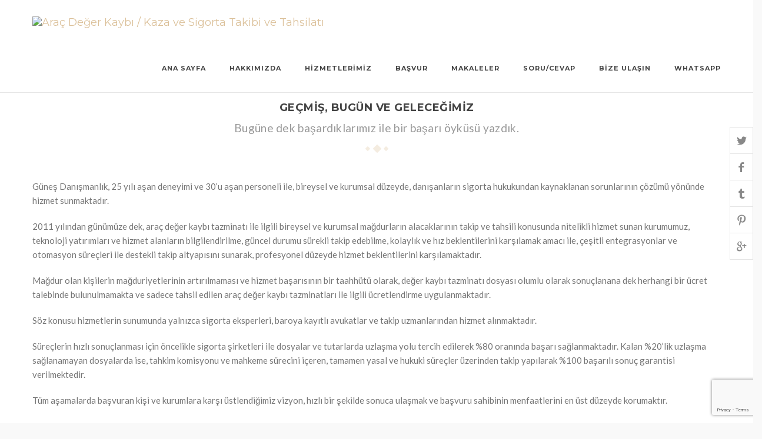

--- FILE ---
content_type: text/html; charset=UTF-8
request_url: https://aracdegerkaybitahsili.com/pages/hakkimizda/
body_size: 10158
content:
<!DOCTYPE html>
<html lang="en-US">

<head>
	<meta charset="UTF-8">
	<meta name="viewport" content="width=device-width, initial-scale=1.0">
	<link rel="pingback" href="https://aracdegerkaybitahsili.com/xmlrpc.php" />
	<title>HAKKIMIZDA &#8211; Araç Değer Kaybı / Kaza ve Sigorta Takibi ve Tahsilatı</title>
<meta name='robots' content='max-image-preview:large' />
<link rel='dns-prefetch' href='//www.google.com' />
<link rel='dns-prefetch' href='//maps-api-ssl.google.com' />
<link rel='dns-prefetch' href='//fonts.googleapis.com' />
<link rel='dns-prefetch' href='//s.w.org' />
<link rel="alternate" type="application/rss+xml" title="Araç Değer Kaybı / Kaza ve Sigorta Takibi ve Tahsilatı &raquo; Feed" href="https://aracdegerkaybitahsili.com/feed/" />
<link rel="alternate" type="application/rss+xml" title="Araç Değer Kaybı / Kaza ve Sigorta Takibi ve Tahsilatı &raquo; Comments Feed" href="https://aracdegerkaybitahsili.com/comments/feed/" />
		<script type="text/javascript">
			window._wpemojiSettings = {"baseUrl":"https:\/\/s.w.org\/images\/core\/emoji\/13.1.0\/72x72\/","ext":".png","svgUrl":"https:\/\/s.w.org\/images\/core\/emoji\/13.1.0\/svg\/","svgExt":".svg","source":{"concatemoji":"https:\/\/aracdegerkaybitahsili.com\/wp-includes\/js\/wp-emoji-release.min.js?ver=5.8.9"}};
			!function(e,a,t){var n,r,o,i=a.createElement("canvas"),p=i.getContext&&i.getContext("2d");function s(e,t){var a=String.fromCharCode;p.clearRect(0,0,i.width,i.height),p.fillText(a.apply(this,e),0,0);e=i.toDataURL();return p.clearRect(0,0,i.width,i.height),p.fillText(a.apply(this,t),0,0),e===i.toDataURL()}function c(e){var t=a.createElement("script");t.src=e,t.defer=t.type="text/javascript",a.getElementsByTagName("head")[0].appendChild(t)}for(o=Array("flag","emoji"),t.supports={everything:!0,everythingExceptFlag:!0},r=0;r<o.length;r++)t.supports[o[r]]=function(e){if(!p||!p.fillText)return!1;switch(p.textBaseline="top",p.font="600 32px Arial",e){case"flag":return s([127987,65039,8205,9895,65039],[127987,65039,8203,9895,65039])?!1:!s([55356,56826,55356,56819],[55356,56826,8203,55356,56819])&&!s([55356,57332,56128,56423,56128,56418,56128,56421,56128,56430,56128,56423,56128,56447],[55356,57332,8203,56128,56423,8203,56128,56418,8203,56128,56421,8203,56128,56430,8203,56128,56423,8203,56128,56447]);case"emoji":return!s([10084,65039,8205,55357,56613],[10084,65039,8203,55357,56613])}return!1}(o[r]),t.supports.everything=t.supports.everything&&t.supports[o[r]],"flag"!==o[r]&&(t.supports.everythingExceptFlag=t.supports.everythingExceptFlag&&t.supports[o[r]]);t.supports.everythingExceptFlag=t.supports.everythingExceptFlag&&!t.supports.flag,t.DOMReady=!1,t.readyCallback=function(){t.DOMReady=!0},t.supports.everything||(n=function(){t.readyCallback()},a.addEventListener?(a.addEventListener("DOMContentLoaded",n,!1),e.addEventListener("load",n,!1)):(e.attachEvent("onload",n),a.attachEvent("onreadystatechange",function(){"complete"===a.readyState&&t.readyCallback()})),(n=t.source||{}).concatemoji?c(n.concatemoji):n.wpemoji&&n.twemoji&&(c(n.twemoji),c(n.wpemoji)))}(window,document,window._wpemojiSettings);
		</script>
		<style type="text/css">
img.wp-smiley,
img.emoji {
	display: inline !important;
	border: none !important;
	box-shadow: none !important;
	height: 1em !important;
	width: 1em !important;
	margin: 0 .07em !important;
	vertical-align: -0.1em !important;
	background: none !important;
	padding: 0 !important;
}
</style>
	<link rel='stylesheet' id='wp-block-library-css'  href='https://aracdegerkaybitahsili.com/wp-includes/css/dist/block-library/style.min.css?ver=5.8.9' type='text/css' media='all' />
<style id='wp-block-library-theme-inline-css' type='text/css'>
#start-resizable-editor-section{display:none}.wp-block-audio figcaption{color:#555;font-size:13px;text-align:center}.is-dark-theme .wp-block-audio figcaption{color:hsla(0,0%,100%,.65)}.wp-block-code{font-family:Menlo,Consolas,monaco,monospace;color:#1e1e1e;padding:.8em 1em;border:1px solid #ddd;border-radius:4px}.wp-block-embed figcaption{color:#555;font-size:13px;text-align:center}.is-dark-theme .wp-block-embed figcaption{color:hsla(0,0%,100%,.65)}.blocks-gallery-caption{color:#555;font-size:13px;text-align:center}.is-dark-theme .blocks-gallery-caption{color:hsla(0,0%,100%,.65)}.wp-block-image figcaption{color:#555;font-size:13px;text-align:center}.is-dark-theme .wp-block-image figcaption{color:hsla(0,0%,100%,.65)}.wp-block-pullquote{border-top:4px solid;border-bottom:4px solid;margin-bottom:1.75em;color:currentColor}.wp-block-pullquote__citation,.wp-block-pullquote cite,.wp-block-pullquote footer{color:currentColor;text-transform:uppercase;font-size:.8125em;font-style:normal}.wp-block-quote{border-left:.25em solid;margin:0 0 1.75em;padding-left:1em}.wp-block-quote cite,.wp-block-quote footer{color:currentColor;font-size:.8125em;position:relative;font-style:normal}.wp-block-quote.has-text-align-right{border-left:none;border-right:.25em solid;padding-left:0;padding-right:1em}.wp-block-quote.has-text-align-center{border:none;padding-left:0}.wp-block-quote.is-large,.wp-block-quote.is-style-large{border:none}.wp-block-search .wp-block-search__label{font-weight:700}.wp-block-group.has-background{padding:1.25em 2.375em;margin-top:0;margin-bottom:0}.wp-block-separator{border:none;border-bottom:2px solid;margin-left:auto;margin-right:auto;opacity:.4}.wp-block-separator:not(.is-style-wide):not(.is-style-dots){width:100px}.wp-block-separator.has-background:not(.is-style-dots){border-bottom:none;height:1px}.wp-block-separator.has-background:not(.is-style-wide):not(.is-style-dots){height:2px}.wp-block-table thead{border-bottom:3px solid}.wp-block-table tfoot{border-top:3px solid}.wp-block-table td,.wp-block-table th{padding:.5em;border:1px solid;word-break:normal}.wp-block-table figcaption{color:#555;font-size:13px;text-align:center}.is-dark-theme .wp-block-table figcaption{color:hsla(0,0%,100%,.65)}.wp-block-video figcaption{color:#555;font-size:13px;text-align:center}.is-dark-theme .wp-block-video figcaption{color:hsla(0,0%,100%,.65)}.wp-block-template-part.has-background{padding:1.25em 2.375em;margin-top:0;margin-bottom:0}#end-resizable-editor-section{display:none}
</style>
<link rel='stylesheet' id='contact-form-7-css'  href='https://aracdegerkaybitahsili.com/wp-content/plugins/contact-form-7/includes/css/styles.css?ver=5.5.3' type='text/css' media='all' />
<link rel='stylesheet' id='rs-plugin-settings-css'  href='https://aracdegerkaybitahsili.com/wp-content/plugins/revslider/public/assets/css/rs6.css?ver=6.2.22' type='text/css' media='all' />
<style id='rs-plugin-settings-inline-css' type='text/css'>
.tp-caption a{color:#ff7302;text-shadow:none;-webkit-transition:all 0.2s ease-out;-moz-transition:all 0.2s ease-out;-o-transition:all 0.2s ease-out;-ms-transition:all 0.2s ease-out}.tp-caption a:hover{color:#ffa902}.tp-caption a{color:#ff7302;text-shadow:none;-webkit-transition:all 0.2s ease-out;-moz-transition:all 0.2s ease-out;-o-transition:all 0.2s ease-out;-ms-transition:all 0.2s ease-out}.tp-caption a:hover{color:#ffa902}.tp-caption a{color:#ff7302;text-shadow:none;-webkit-transition:all 0.2s ease-out;-moz-transition:all 0.2s ease-out;-o-transition:all 0.2s ease-out;-ms-transition:all 0.2s ease-out}.tp-caption a:hover{color:#ffa902}
</style>
<link rel='stylesheet' id='js_composer_front-css'  href='https://aracdegerkaybitahsili.com/wp-content/plugins/js_composer/assets/css/js_composer.min.css?ver=6.5.0' type='text/css' media='all' />
<link rel='stylesheet' id='ebor-google-font-css'  href='//fonts.googleapis.com/css?family=Montserrat%3A400%2C700%7CLato%3A300%2C400%2C700%2C900%2C300italic%2C400italic%2C700italic%2C900italic&#038;ver=1.0.0' type='text/css' media='all' />
<link rel='stylesheet' id='ebor-bootstrap-css'  href='https://aracdegerkaybitahsili.com/wp-content/themes/hygge/style/css/bootstrap.min.css?ver=5.8.9' type='text/css' media='all' />
<link rel='stylesheet' id='ebor-plugins-css'  href='https://aracdegerkaybitahsili.com/wp-content/themes/hygge/style/css/plugins.css?ver=5.8.9' type='text/css' media='all' />
<link rel='stylesheet' id='ebor-theme-styles-css'  href='https://aracdegerkaybitahsili.com/wp-content/uploads/wp-less/hygge/style/css/theme-52dc4b74a4.css' type='text/css' media='all' />
<link rel='stylesheet' id='ebor-style-css'  href='https://aracdegerkaybitahsili.com/wp-content/themes/hygge/style.css?ver=5.8.9' type='text/css' media='all' />
<style id='ebor-style-inline-css' type='text/css'>

			.inverse-wrapper {
			    background: #2c2c2c url(https://aracdegerkaybitahsili.com/wp-content/themes/hygge/style/images/inverse-bg.jpg) repeat;
			    color: #cdcdcd;
			    position: relative;
			}
			.tp-bannertimer {
			    width: 100%;
			    height: 10px;
			    background: url(https://aracdegerkaybitahsili.com/wp-content/themes/hygge/style/images/timer.png);
			    position: absolute;
			    z-index: 200;
			}
			
		
</style>
<link rel='stylesheet' id='ebor-fonts-css'  href='https://aracdegerkaybitahsili.com/wp-content/themes/hygge/style/type/icons.css?ver=5.8.9' type='text/css' media='all' />
<script type='text/javascript' src='https://aracdegerkaybitahsili.com/wp-includes/js/jquery/jquery.min.js?ver=3.6.0' id='jquery-core-js'></script>
<script type='text/javascript' src='https://aracdegerkaybitahsili.com/wp-includes/js/jquery/jquery-migrate.min.js?ver=3.3.2' id='jquery-migrate-js'></script>
<script type='text/javascript' src='https://aracdegerkaybitahsili.com/wp-content/plugins/revslider/public/assets/js/rbtools.min.js?ver=6.2.22' id='tp-tools-js'></script>
<script type='text/javascript' src='https://aracdegerkaybitahsili.com/wp-content/plugins/revslider/public/assets/js/rs6.min.js?ver=6.2.22' id='revmin-js'></script>
<link rel="https://api.w.org/" href="https://aracdegerkaybitahsili.com/wp-json/" /><link rel="alternate" type="application/json" href="https://aracdegerkaybitahsili.com/wp-json/wp/v2/pages/181" /><link rel="EditURI" type="application/rsd+xml" title="RSD" href="https://aracdegerkaybitahsili.com/xmlrpc.php?rsd" />
<link rel="wlwmanifest" type="application/wlwmanifest+xml" href="https://aracdegerkaybitahsili.com/wp-includes/wlwmanifest.xml" /> 
<meta name="generator" content="WordPress 5.8.9" />
<link rel="canonical" href="https://aracdegerkaybitahsili.com/pages/hakkimizda/" />
<link rel='shortlink' href='https://aracdegerkaybitahsili.com/?p=181' />
<link rel="alternate" type="application/json+oembed" href="https://aracdegerkaybitahsili.com/wp-json/oembed/1.0/embed?url=https%3A%2F%2Faracdegerkaybitahsili.com%2Fpages%2Fhakkimizda%2F" />
<link rel="alternate" type="text/xml+oembed" href="https://aracdegerkaybitahsili.com/wp-json/oembed/1.0/embed?url=https%3A%2F%2Faracdegerkaybitahsili.com%2Fpages%2Fhakkimizda%2F&#038;format=xml" />
<meta name="generator" content="Powered by WPBakery Page Builder - drag and drop page builder for WordPress."/>
<meta name="generator" content="Powered by Slider Revolution 6.2.22 - responsive, Mobile-Friendly Slider Plugin for WordPress with comfortable drag and drop interface." />
<link rel="icon" href="https://aracdegerkaybitahsili.com/wp-content/uploads/2016/08/cropped-favicon-1-1-32x32.png" sizes="32x32" />
<link rel="icon" href="https://aracdegerkaybitahsili.com/wp-content/uploads/2016/08/cropped-favicon-1-1-192x192.png" sizes="192x192" />
<link rel="apple-touch-icon" href="https://aracdegerkaybitahsili.com/wp-content/uploads/2016/08/cropped-favicon-1-1-180x180.png" />
<meta name="msapplication-TileImage" content="https://aracdegerkaybitahsili.com/wp-content/uploads/2016/08/cropped-favicon-1-1-270x270.png" />
<script type="text/javascript">function setREVStartSize(e){
			//window.requestAnimationFrame(function() {				 
				window.RSIW = window.RSIW===undefined ? window.innerWidth : window.RSIW;	
				window.RSIH = window.RSIH===undefined ? window.innerHeight : window.RSIH;	
				try {								
					var pw = document.getElementById(e.c).parentNode.offsetWidth,
						newh;
					pw = pw===0 || isNaN(pw) ? window.RSIW : pw;
					e.tabw = e.tabw===undefined ? 0 : parseInt(e.tabw);
					e.thumbw = e.thumbw===undefined ? 0 : parseInt(e.thumbw);
					e.tabh = e.tabh===undefined ? 0 : parseInt(e.tabh);
					e.thumbh = e.thumbh===undefined ? 0 : parseInt(e.thumbh);
					e.tabhide = e.tabhide===undefined ? 0 : parseInt(e.tabhide);
					e.thumbhide = e.thumbhide===undefined ? 0 : parseInt(e.thumbhide);
					e.mh = e.mh===undefined || e.mh=="" || e.mh==="auto" ? 0 : parseInt(e.mh,0);		
					if(e.layout==="fullscreen" || e.l==="fullscreen") 						
						newh = Math.max(e.mh,window.RSIH);					
					else{					
						e.gw = Array.isArray(e.gw) ? e.gw : [e.gw];
						for (var i in e.rl) if (e.gw[i]===undefined || e.gw[i]===0) e.gw[i] = e.gw[i-1];					
						e.gh = e.el===undefined || e.el==="" || (Array.isArray(e.el) && e.el.length==0)? e.gh : e.el;
						e.gh = Array.isArray(e.gh) ? e.gh : [e.gh];
						for (var i in e.rl) if (e.gh[i]===undefined || e.gh[i]===0) e.gh[i] = e.gh[i-1];
											
						var nl = new Array(e.rl.length),
							ix = 0,						
							sl;					
						e.tabw = e.tabhide>=pw ? 0 : e.tabw;
						e.thumbw = e.thumbhide>=pw ? 0 : e.thumbw;
						e.tabh = e.tabhide>=pw ? 0 : e.tabh;
						e.thumbh = e.thumbhide>=pw ? 0 : e.thumbh;					
						for (var i in e.rl) nl[i] = e.rl[i]<window.RSIW ? 0 : e.rl[i];
						sl = nl[0];									
						for (var i in nl) if (sl>nl[i] && nl[i]>0) { sl = nl[i]; ix=i;}															
						var m = pw>(e.gw[ix]+e.tabw+e.thumbw) ? 1 : (pw-(e.tabw+e.thumbw)) / (e.gw[ix]);					
						newh =  (e.gh[ix] * m) + (e.tabh + e.thumbh);
					}				
					if(window.rs_init_css===undefined) window.rs_init_css = document.head.appendChild(document.createElement("style"));					
					document.getElementById(e.c).height = newh+"px";
					window.rs_init_css.innerHTML += "#"+e.c+"_wrapper { height: "+newh+"px }";				
				} catch(e){
					console.log("Failure at Presize of Slider:" + e)
				}					   
			//});
		  };</script>
<style type="text/css" data-type="vc_custom-css">.white-wrapper { padding-bottom: 76px; }</style><style type="text/css" data-type="vc_shortcodes-custom-css">.vc_custom_1470397220754{background-color: #ffffff !important;}.vc_custom_1470397273256{margin-top: 0px !important;margin-right: 0px !important;margin-bottom: 0px !important;margin-left: 0px !important;border-top-width: 0px !important;border-right-width: 0px !important;border-bottom-width: 0px !important;border-left-width: 0px !important;padding-top: 0px !important;padding-right: 0px !important;padding-bottom: 0px !important;padding-left: 0px !important;}.vc_custom_1470906408693{margin-top: 0px !important;margin-right: 0px !important;margin-bottom: 0px !important;margin-left: 0px !important;border-top-width: 0px !important;border-right-width: 0px !important;border-bottom-width: 0px !important;border-left-width: 0px !important;padding-top: 0px !important;padding-right: 0px !important;padding-bottom: 0px !important;padding-left: 0px !important;background-image: url(http://aracdegerkaybitahsili.com/wp-content/uploads/2015/08/about1.jpg?id=103) !important;}</style><noscript><style> .wpb_animate_when_almost_visible { opacity: 1; }</style></noscript></head>

<body class="page-template-default page page-id-181 page-child parent-pageid-180 wpb-js-composer js-comp-ver-6.5.0 vc_responsive">

<div id="preloader"><div id="status"><div class="spinner"></div></div></div> 

<div class="body-wrapper">


<div class="navbar navbar-default default solid">
	<div class="container">
	
		<div class="navbar-header">
			<div class="basic-wrapper"> 
			
				<a class="btn responsive-menu" data-toggle="collapse" data-target=".navbar-collapse"><i></i></a>
				
				<div class="navbar-brand"> 
					<a href="https://aracdegerkaybitahsili.com/">
						<img 
							src="#" 
							srcset="https://aracdegerkaybitahsili.com/wp-content/themes/hygge/style/images/logo.png 1x, https://aracdegerkaybitahsili.com/wp-content/themes/hygge/style/images/logo@2x.png 2x" 
							class="logo-light" 
							alt="Araç Değer Kaybı / Kaza ve Sigorta Takibi ve Tahsilatı" 
						/>
						<img 
							src="#" 
							srcset="http://www.aracdegerkaybitahsili.com/wp-content/uploads/2017/12/Artboard-1.png 1x, http://www.aracdegerkaybitahsili.com/wp-content/uploads/2017/12/Artboard-1@2x.png 2x" 
							class="logo-dark" 
							alt="Araç Değer Kaybı / Kaza ve Sigorta Takibi ve Tahsilatı" 
						/>
					</a>
				</div>
			
			</div>
		</div>
		
		<nav class="collapse navbar-collapse">
		  <ul id="menu-standard-navigation" class="nav navbar-nav"><li id="menu-item-1200" class="menu-item menu-item-type-post_type menu-item-object-page menu-item-home menu-item-1200"><a href="https://aracdegerkaybitahsili.com/">ANA SAYFA</a></li>
<li id="menu-item-1196" class="menu-item menu-item-type-post_type menu-item-object-page current-menu-item page_item page-item-181 current_page_item menu-item-1196 active"><a href="https://aracdegerkaybitahsili.com/pages/hakkimizda/">HAKKIMIZDA</a></li>
<li id="menu-item-1197" class="menu-item menu-item-type-post_type menu-item-object-page menu-item-1197"><a href="https://aracdegerkaybitahsili.com/pages/aracdegerkaybitazminatitahsilihizmetleri/">HİZMETLERİMİZ</a></li>
<li id="menu-item-1485" class="menu-item menu-item-type-post_type menu-item-object-page menu-item-has-children menu-item-1485 dropdown"><a class="dropdown-toggle js-activated" href="https://aracdegerkaybitahsili.com/basvur/">Başvur</a>
<ul role="menu" class=" dropdown-menu">
	<li id="menu-item-1324" class="menu-item menu-item-type-post_type menu-item-object-page menu-item-1324"><a href="https://aracdegerkaybitahsili.com/apply-now/">HEMEN BAŞVUR</a></li>
	<li id="menu-item-1326" class="menu-item menu-item-type-post_type menu-item-object-page menu-item-1326"><a href="https://aracdegerkaybitahsili.com/follow-up/">ONLİNE BAŞVURU TAKİBİ</a></li>
</ul>
</li>
<li id="menu-item-1526" class="menu-item menu-item-type-post_type menu-item-object-page menu-item-1526"><a href="https://aracdegerkaybitahsili.com/blog/">MAKALELER</a></li>
<li id="menu-item-1419" class="menu-item menu-item-type-post_type menu-item-object-page menu-item-1419"><a href="https://aracdegerkaybitahsili.com/pages/sorular/">SORU/CEVAP</a></li>
<li id="menu-item-1199" class="menu-item menu-item-type-post_type menu-item-object-page menu-item-1199"><a href="https://aracdegerkaybitahsili.com/pages/bizeulasin/">BİZE ULAŞIN</a></li>
<li id="menu-item-1783" class="menu-item menu-item-type-custom menu-item-object-custom menu-item-1783"><a target="_blank" href="https://api.whatsapp.com/send?phone=905322084255&#038;text=Merhaba%20iyi%20çalışmalar%20">whatsapp</a></li>
</ul>		</nav>
	
	</div>
</div>

<div class="offset"></div>	<div class="vc_row wpb_row vc_row-fluid vc_custom_1470397220754 light-wrapper normal-padding inner"><div class="container"><div class="row"><div class="wpb_column vc_column_container col-md-12"><div class="vc_column-inner"><div class="wpb_wrapper">
			<div class="section-title text-center">
				<h3>GEÇMİŞ, BUGÜN ve GELECEĞİMİZ</h3>
				<p class="lead">Bugüne dek başardıklarımız ile bir başarı öyküsü yazdık. </p>
			</div>
		
	<div class="wpb_text_column wpb_content_element " >
		<div class="wpb_wrapper">
			<p>Güneş Danışmanlık, 25 yılı aşan deneyimi ve 30’u aşan personeli ile, bireysel ve kurumsal düzeyde, danışanların sigorta hukukundan kaynaklanan sorunlarının çözümü yönünde hizmet sunmaktadır.</p>
<p>2011 yılından günümüze dek, araç değer kaybı tazminatı ile ilgili bireysel ve kurumsal mağdurların alacaklarının takip ve tahsili konusunda nitelikli hizmet sunan kurumumuz, teknoloji yatırımları ve hizmet alanların bilgilendirilme, güncel durumu sürekli takip edebilme, kolaylık ve hız beklentilerini karşılamak amacı ile, çeşitli entegrasyonlar ve otomasyon süreçleri ile destekli takip altyapısını sunarak, profesyonel düzeyde hizmet beklentilerini karşılamaktadır.</p>
<p>Mağdur olan kişilerin mağduriyetlerinin artırılmaması ve hizmet başarısının bir taahhütü olarak, değer kaybı tazminatı dosyası olumlu olarak sonuçlanana dek herhangi bir ücret talebinde bulunulmamakta ve sadece tahsil edilen araç değer kaybı tazminatları ile ilgili ücretlendirme uygulanmaktadır.</p>
<p>Söz konusu hizmetlerin sunumunda yalnızca sigorta eksperleri, baroya kayıtlı avukatlar ve takip uzmanlarından hizmet alınmaktadır.</p>
<p>Süreçlerin hızlı sonuçlanması için öncelikle sigorta şirketleri ile dosyalar ve tutarlarda uzlaşma yolu tercih edilerek %80 oranında başarı sağlanmaktadır. Kalan %20’lik uzlaşma sağlanamayan dosyalarda ise, tahkim komisyonu ve mahkeme sürecini içeren, tamamen yasal ve hukuki süreçler üzerinden takip yapılarak %100 başarılı sonuç garantisi verilmektedir.</p>
<p>Tüm aşamalarda başvuran kişi ve kurumlara karşı üstlendiğimiz vizyon, hızlı bir şekilde sonuca ulaşmak ve başvuru sahibinin menfaatlerini en üst düzeyde korumaktır.</p>

		</div>
	</div>
<div class="vc_empty_space"   style="height: 32px"><span class="vc_empty_space_inner"></span></div></div></div></div></div></div></div><div class="in-page-link"></div><div id="services" class="vc_row wpb_row vc_row-fluid vc_custom_1470397273256 light-wrapper bp0 inner"><div class="container"><div class="row"><div class="wpb_column vc_column_container col-md-12"><div class="vc_column-inner"><div class="wpb_wrapper"><div class="vc_empty_space"   style="height: 64px"><span class="vc_empty_space_inner"></span></div>
		<div class="headline text-center">
			<h2>BAŞARIMIZIN ANAHTARI :</h2>
			<p class="lead animated-text letters type"> 
				<span>En iyi seçenek biziz çünkü</span> 
				<span class="animated-text-wrapper waiting">
	<b class="is-visible">hızlı ve doğru çalışıyoruz.</b><b class="">bilgiye önem veriyoruz.</b><b class="">güncel durumu paylaşıyoruz.</b><b class="">tahsilat garantisi veriyoruz.</b><b class="">kolay ve modern hizmet sunuyoruz.</b><b class="">güvene dayalı ilişkiler kuruyoruz.</b>
				</span> 
			</p>
		</div>
		<div class="divide30"></div>
	<div class="vc_row wpb_row vc_inner vc_row-fluid vc_column-gap-10"><div class="wpb_column vc_column_container col-md-4"><div class="vc_column-inner"><div class="wpb_wrapper">
		<div class="service text-center">
			<div class="icon"> 
				<img width="128" height="128" src="https://aracdegerkaybitahsili.com/wp-content/uploads/2016/08/handshake.png" class="attachment-full size-full" alt="Araç Kaza ve Sigorta Değer Kaybı Takip ve Tahsil" loading="lazy" srcset="https://aracdegerkaybitahsili.com/wp-content/uploads/2016/08/handshake.png 128w, https://aracdegerkaybitahsili.com/wp-content/uploads/2016/08/handshake-85x85.png 85w" sizes="(max-width: 128px) 100vw, 128px" />
			</div>
<h4>MİSYON</h4>
<p>Başvuru sahiplerinin menfaatlerini en üst düzeyde koruyarak mağduriyetlerini yok etmek.
		</div>
	</div></div></div><div class="wpb_column vc_column_container col-md-4"><div class="vc_column-inner"><div class="wpb_wrapper">
		<div class="service text-center">
			<div class="icon"> 
				<img width="128" height="128" src="https://aracdegerkaybitahsili.com/wp-content/uploads/2016/08/worldwide.png" class="attachment-full size-full" alt="Araç Kaza ve Sigorta Değer Kaybı Takip ve Tahsil" loading="lazy" srcset="https://aracdegerkaybitahsili.com/wp-content/uploads/2016/08/worldwide.png 128w, https://aracdegerkaybitahsili.com/wp-content/uploads/2016/08/worldwide-85x85.png 85w" sizes="(max-width: 128px) 100vw, 128px" />
			</div>
<h4>VİZYON</h4>
<p>Teknoloji desteği ile kolay ve hızlı sonuca ulaşarak, danışanlarına daima güven ve huzur sunmak.
		</div>
	</div></div></div><div class="wpb_column vc_column_container col-md-4"><div class="vc_column-inner"><div class="wpb_wrapper">
		<div class="service text-center">
			<div class="icon"> 
				<img width="128" height="128" src="https://aracdegerkaybitahsili.com/wp-content/uploads/2016/08/list.png" class="attachment-full size-full" alt="Araç Kaza ve Sigorta Değer Kaybı Takip ve Tahsil" loading="lazy" srcset="https://aracdegerkaybitahsili.com/wp-content/uploads/2016/08/list.png 128w, https://aracdegerkaybitahsili.com/wp-content/uploads/2016/08/list-85x85.png 85w" sizes="(max-width: 128px) 100vw, 128px" />
			</div>
<h4>DEĞERLER</h4>
<p>Daima güncel ve tam bilgiye sahip olmak, bilgiyi paylaşmak ve karşılıklı güven üzerine ilişkiler kurmak.
		</div>
	</div></div></div></div><div class="vc_empty_space"   style="height: 64px"><span class="vc_empty_space_inner"></span></div></div></div></div></div></div></div></section>	
		<div class="white-wrapper">
			<div class="col-image">
			
				<div class="bg-wrapper col-md-6">
					<div class="bg-holder" style="background-image: url(http://aracdegerkaybitahsili.com/wp-content/uploads/2015/08/about1.jpg?id=103);"></div>
				</div>
		
				<div class="container">
					<div class="row">
						<div class="col-md-5 col-md-offset-7 inner-col">
							<div class="wpb_column vc_column_container col-md-12"><div class="vc_column-inner"><div class="wpb_wrapper">
	<div class="wpb_text_column wpb_content_element " >
		<div class="wpb_wrapper">
			<h3>MÜŞTERİ MEMNUNİYETİ</h3>

		</div>
	</div>

		<ul class="progress-list">
			<li>
				<p>SÜRECİN KOLAYLIĞI <em>97%</em></p>
				<div class="progress plain">
					<div class="bar" style="width: 97%;"></div>
				</div>
			</li>
		</ul>
	
		<ul class="progress-list">
			<li>
				<p>TÜM SÜREÇ BOYUNCA BİLGİLENDİRME <em>94%</em></p>
				<div class="progress plain">
					<div class="bar" style="width: 94%;"></div>
				</div>
			</li>
		</ul>
	
		<ul class="progress-list">
			<li>
				<p>TAHSİLATIN GERÇEKLEŞME HIZI <em>93%</em></p>
				<div class="progress plain">
					<div class="bar" style="width: 93%;"></div>
				</div>
			</li>
		</ul>
	
		<ul class="progress-list">
			<li>
				<p>TAHSİLATI BAŞARISI <em>100%</em></p>
				<div class="progress plain">
					<div class="bar" style="width: 100%;"></div>
				</div>
			</li>
		</ul>
	</div></div></div>
						</div>
					</div>
				</div>
		
			</div>
		</div>
	<div data-vc-parallax="1.5" data-vc-parallax-image="https://aracdegerkaybitahsili.com/wp-content/uploads/2015/08/parallax21.jpg" class="vc_row wpb_row vc_row-fluid vc_general vc_parallax vc_parallax-content-moving light-wrapper normal-padding inner"><div class="container"><div class="row"><div class="wpb_column vc_column_container col-md-12"><div class="vc_column-inner"><div class="wpb_wrapper">		
	<div class="testimonials owl-carousel thin">
		
<div class="item">
	<blockquote>
		<p>
			Şirketimizin araç değer kaybı takip ve tahsil hizmetleri ile ilgili kurumsal düzeyde hizmet alım ihtiyacımız vardı. Güneş Danışmanlık hız, şeffaflık, tahsilat başarısı ve işlerine gösterdikleri özen ile tüm beklentilerimizin üzerinde hizmet veriyor. Kendilerini kutluyorum.<small class="meta">Serdar Turna <span>Goldcar Türkiye Ülke Müdürü</span></small>		</p>
	</blockquote>
</div>
<div class="item">
	<blockquote>
		<p>
			Aracımın değer kaybı ile ilgili çok uğraştım. Tahsil ederiz diyen hiç kimse, düzgün bir takip yapmadı. Güneş Danışmanlık 'a internetten ulaştım. Dava açmadan çok hızlı çözdüler. Kurumsallar. Farkları bu.<small class="meta">Erdemir Tekiz <span>Ekonomist</span></small>		</p>
	</blockquote>
</div>
<div class="item">
	<blockquote>
		<p>
			Araç kiralama şirketimizin değer kayıpları yıllardır tahsil edilemiyordu. Bugün Güneş Danışmanlık sayesinde tüm değer kaybı tahsilatlarımız eksiksiz olarak sonuçlandırılıyor.<small class="meta">Alper Tezal <span>Operasyon Müdürü - WindyCar</span></small>		</p>
	</blockquote>
</div>
<div class="item">
	<blockquote>
		<p>
			Geçen yıllardan gelen değer kaybı taleplerimizi bile sonuçlandırdılar. Etkin raporlama ve yönetim süreçleri ile fark yaratıyorlar. Kurumsal, hızlı, dürüst ve çalışkanlar. Tavsiye ederim.<small class="meta">Ömer Koyuncu <span>Yönetim Kurulu Başkanı - HUNKO OTOMOTİV</span></small>		</p>
	</blockquote>
</div>
<div class="item">
	<blockquote>
		<p>
			Başvuru süreci çok kolay ve hızlı oldu. Dosyamın durumunu, kimseyi aramadan internetten kolayca takip ediyorsunuz. Üstelik dosya durumu her değiştiğinde mail ile de bilgilendiriyorlar.<small class="meta">Dr.Abdul Nasir <span>Chairman - Advanced Pharma</span></small>		</p>
	</blockquote>
</div>
<div class="item">
	<blockquote>
		<p>
			Tesadüfen ulaştığım siteye, geçen yıl meydana gelen kaza evraklarını yükledim. Tahsil edilebileceğini hiç ummadığım değer kaybı tazminatını 1 ay içinde hesabıma yatırdılar. Hizmet budur.<small class="meta">Sezin Gündüz <span>Emekli Bankacı</span></small>		</p>
	</blockquote>
</div>	</div>
			
</div></div></div></div></div></div><div class="vc_row wpb_row vc_row-fluid light-wrapper normal-padding inner"><div class="container"><div class="row"><div class="wpb_column vc_column_container col-md-12"><div class="vc_column-inner"><div class="wpb_wrapper">
			<div class="section-title text-center">
				<h3>KURUMSAL REFERANSLARIMIZIN BAZILARI</h3>
				<p class="lead">Kurumsal düzeyde hizmet alan referanslarımızın bazılarına yer verilmiştir.</p>
			</div>
			
			
		<div class="carousel-wrapper">
			<div class="carousel clients">
				
<div class="item">
	</div>
<div class="item">
	</div>
<div class="item">
	</div>
<div class="item">
	</div>
<div class="item">
	</div>
<div class="item">
	</div>
<div class="item">
	</div>
<div class="item">
	</div>			</div>
		</div>
		
				
</div></div></div></div></div></div>
<footer class="inverse-wrapper">
	<div class="container inner">
	
		
	<div class="row">
		<div class="col-sm-3"><div id="text-4" class="widget clearfix widget_text"><h3 class="widget-title">BİZE ULAŞIN</h3>			<div class="textwidget">GÜNEŞ DANIŞMANLIK</br>
+90 (216) 706 16 52</br>
Cevizli Mah, Zuhal Cad, </br>
Ritim İstanbul, A4, D:46, </br>
Maltepe - İstanbul</br>
 </br></div>
		</div></div><div class="col-sm-3"><div id="nav_menu-2" class="widget clearfix widget_nav_menu"><h3 class="widget-title">SİTE HARİTASI</h3><div class="menu-standard-navigation-container"><ul id="menu-standard-navigation-1" class="menu"><li class="menu-item menu-item-type-post_type menu-item-object-page menu-item-home menu-item-1200"><a href="https://aracdegerkaybitahsili.com/">ANA SAYFA</a></li>
<li class="menu-item menu-item-type-post_type menu-item-object-page current-menu-item page_item page-item-181 current_page_item menu-item-1196"><a href="https://aracdegerkaybitahsili.com/pages/hakkimizda/" aria-current="page">HAKKIMIZDA</a></li>
<li class="menu-item menu-item-type-post_type menu-item-object-page menu-item-1197"><a href="https://aracdegerkaybitahsili.com/pages/aracdegerkaybitazminatitahsilihizmetleri/">HİZMETLERİMİZ</a></li>
<li class="menu-item menu-item-type-post_type menu-item-object-page menu-item-has-children menu-item-1485"><a href="https://aracdegerkaybitahsili.com/basvur/">Başvur</a>
<ul class="sub-menu">
	<li class="menu-item menu-item-type-post_type menu-item-object-page menu-item-1324"><a href="https://aracdegerkaybitahsili.com/apply-now/">HEMEN BAŞVUR</a></li>
	<li class="menu-item menu-item-type-post_type menu-item-object-page menu-item-1326"><a href="https://aracdegerkaybitahsili.com/follow-up/">ONLİNE BAŞVURU TAKİBİ</a></li>
</ul>
</li>
<li class="menu-item menu-item-type-post_type menu-item-object-page menu-item-1526"><a href="https://aracdegerkaybitahsili.com/blog/">MAKALELER</a></li>
<li class="menu-item menu-item-type-post_type menu-item-object-page menu-item-1419"><a href="https://aracdegerkaybitahsili.com/pages/sorular/">SORU/CEVAP</a></li>
<li class="menu-item menu-item-type-post_type menu-item-object-page menu-item-1199"><a href="https://aracdegerkaybitahsili.com/pages/bizeulasin/">BİZE ULAŞIN</a></li>
<li class="menu-item menu-item-type-custom menu-item-object-custom menu-item-1783"><a target="_blank" rel="noopener" href="https://api.whatsapp.com/send?phone=905322084255&#038;text=Merhaba%20iyi%20çalışmalar%20">whatsapp</a></li>
</ul></div></div></div><div class="col-sm-3"><div id="text-3" class="widget clearfix widget_text"><h3 class="widget-title">HAKKIMIZDA</h3>			<div class="textwidget">Güneş Danışmanlık, uzmanlaşmış ekibi ile gerek kurumsal şirketler/araç kiralama şirketleri ve gerekse bireysel danışanların sigorta hukukundan kaynaklanan sorunlarının çözümü yönünde hizmet vermektedir.
</div>
		</div></div><div class="col-sm-3">
		<div id="recent-posts-3" class="widget clearfix widget_recent_entries">
		<h3 class="widget-title">EN SON HABER ve MAKALELER</h3>
		<ul>
											<li>
					<a href="https://aracdegerkaybitahsili.com/2023/02/02/arac-deger-kaybinda-uygulanacak-faiz-turu/">ARAÇ DEĞER KAYBINDA UYGULANACAK FAİZ TÜRÜ</a>
									</li>
											<li>
					<a href="https://aracdegerkaybitahsili.com/2022/06/25/alkollu-kullanim-durumunda-sigorta-sorunu/">ALKOLLÜ KULLANIM DURUMUNDA SİGORTA SORUNU</a>
									</li>
											<li>
					<a href="https://aracdegerkaybitahsili.com/2022/03/05/idarenin-hizmet-kusuruna-dayanan-arac-deger-kaybi-davalari/">İDARENİN HİZMET KUSURUNA DAYANAN ARAÇ DEĞER KAYBI DAVALARI</a>
									</li>
											<li>
					<a href="https://aracdegerkaybitahsili.com/2021/10/07/aracin-satilmis-olmasi-halinde-kaza-deger-kaybi-tazmini/">ARACIN SATILMIŞ OLMASI DURUMUNDA KAZA DEĞER KAYBI TAZMİNİ</a>
									</li>
											<li>
					<a href="https://aracdegerkaybitahsili.com/2021/04/04/arac-deger-kaybi-basvurularinda-eksper-ucreti-tahsilati-sorunu/">ARAÇ DEĞER KAYBI BAŞVURULARINDA EKSPER ÜCRETİ TAHSİLATI SORUNU</a>
									</li>
					</ul>

		</div></div><div class="clear"></div>	</div>
	
	<hr />
	
		
		<p class="copyright pull-left">
			Copyright 2019 | Tüm hakları Güneş Danışmanlık'a aittir.  </br>Sitedeki bilgilendirmelerin kısmen dahi kullanılması veya kopyalanması, 5846 sayılı Fikir ve Sanat Eserleri Kanunu kapsamında yasal takibe konu olacaktır.		</p>
		
			
	</div>
</footer><!-- /footer -->

<div id="share-bar"></div>

</div><!--/.body-wrapper --> 

<script type="text/html" id="wpb-modifications"></script><script type='text/javascript' src='https://aracdegerkaybitahsili.com/wp-includes/js/dist/vendor/regenerator-runtime.min.js?ver=0.13.7' id='regenerator-runtime-js'></script>
<script type='text/javascript' src='https://aracdegerkaybitahsili.com/wp-includes/js/dist/vendor/wp-polyfill.min.js?ver=3.15.0' id='wp-polyfill-js'></script>
<script type='text/javascript' id='contact-form-7-js-extra'>
/* <![CDATA[ */
var wpcf7 = {"api":{"root":"https:\/\/aracdegerkaybitahsili.com\/wp-json\/","namespace":"contact-form-7\/v1"}};
/* ]]> */
</script>
<script type='text/javascript' src='https://aracdegerkaybitahsili.com/wp-content/plugins/contact-form-7/includes/js/index.js?ver=5.5.3' id='contact-form-7-js'></script>
<script type='text/javascript' src='https://www.google.com/recaptcha/api.js?render=6LdZN78dAAAAABbGMbJT-1bFF4WqL-MPWfNA5D5f&#038;ver=3.0' id='google-recaptcha-js'></script>
<script type='text/javascript' id='wpcf7-recaptcha-js-extra'>
/* <![CDATA[ */
var wpcf7_recaptcha = {"sitekey":"6LdZN78dAAAAABbGMbJT-1bFF4WqL-MPWfNA5D5f","actions":{"homepage":"homepage","contactform":"contactform"}};
/* ]]> */
</script>
<script type='text/javascript' src='https://aracdegerkaybitahsili.com/wp-content/plugins/contact-form-7/modules/recaptcha/index.js?ver=5.5.3' id='wpcf7-recaptcha-js'></script>
<script type='text/javascript' src='https://maps-api-ssl.google.com/maps/api/js?ver=5.8.9' id='googlemapsapi-js'></script>
<script type='text/javascript' src='https://aracdegerkaybitahsili.com/wp-content/themes/hygge/style/js/bootstrap.min.js?ver=5.8.9' id='ebor-bootstrap-js'></script>
<script type='text/javascript' src='https://aracdegerkaybitahsili.com/wp-content/themes/hygge/style/js/animated-text.js?ver=5.8.9' id='animated-text-js'></script>
<script type='text/javascript' src='https://aracdegerkaybitahsili.com/wp-content/themes/hygge/style/js/background-video.js?ver=5.8.9' id='background-video-js'></script>
<script type='text/javascript' src='https://aracdegerkaybitahsili.com/wp-content/themes/hygge/style/js/cube-portfolio.js?ver=5.8.9' id='cube-portfolio-js'></script>
<script type='text/javascript' src='https://aracdegerkaybitahsili.com/wp-content/themes/hygge/style/js/dropdown-hover.js?ver=5.8.9' id='dropdown-hover-js'></script>
<script type='text/javascript' src='https://aracdegerkaybitahsili.com/wp-content/themes/hygge/style/js/easytabs.js?ver=5.8.9' id='easytabs-js'></script>
<script type='text/javascript' src='https://aracdegerkaybitahsili.com/wp-content/themes/hygge/style/js/fancybox.js?ver=5.8.9' id='fancybox-js'></script>
<script type='text/javascript' src='https://aracdegerkaybitahsili.com/wp-content/themes/hygge/style/js/fitvids.js?ver=5.8.9' id='fitvids-js'></script>
<script type='text/javascript' src='https://aracdegerkaybitahsili.com/wp-includes/js/imagesloaded.min.js?ver=4.1.4' id='imagesloaded-js'></script>
<script type='text/javascript' src='https://aracdegerkaybitahsili.com/wp-content/themes/hygge/style/js/instafeed.js?ver=5.8.9' id='instafeed-js'></script>
<script type='text/javascript' src='https://aracdegerkaybitahsili.com/wp-content/plugins/js_composer/assets/lib/bower/isotope/dist/isotope.pkgd.min.js?ver=6.5.0' id='isotope-js'></script>
<script type='text/javascript' src='https://aracdegerkaybitahsili.com/wp-content/themes/hygge/style/js/local-scroll.js?ver=5.8.9' id='local-scroll-js'></script>
<script type='text/javascript' src='https://aracdegerkaybitahsili.com/wp-content/themes/hygge/style/js/owl-carousel.js?ver=5.8.9' id='owl-carousel-js'></script>
<script type='text/javascript' src='https://aracdegerkaybitahsili.com/wp-content/themes/hygge/style/js/picturefill.js?ver=5.8.9' id='picturefill-js'></script>
<script type='text/javascript' src='https://aracdegerkaybitahsili.com/wp-content/themes/hygge/style/js/prettify.js?ver=5.8.9' id='prettify-js'></script>
<script type='text/javascript' src='https://aracdegerkaybitahsili.com/wp-content/themes/hygge/style/js/sharebar.js?ver=5.8.9' id='sharebar-js'></script>
<script type='text/javascript' src='https://aracdegerkaybitahsili.com/wp-content/themes/hygge/style/js/scripts.js?ver=5.8.9' id='ebor-scripts-js'></script>
<script type='text/javascript' src='https://aracdegerkaybitahsili.com/wp-includes/js/wp-embed.min.js?ver=5.8.9' id='wp-embed-js'></script>
<script type='text/javascript' src='https://aracdegerkaybitahsili.com/wp-content/plugins/js_composer/assets/js/dist/js_composer_front.min.js?ver=6.5.0' id='wpb_composer_front_js-js'></script>
<script type='text/javascript' src='https://aracdegerkaybitahsili.com/wp-content/plugins/js_composer/assets/lib/bower/skrollr/dist/skrollr.min.js?ver=6.5.0' id='vc_jquery_skrollr_js-js'></script>
</body>
</html>

--- FILE ---
content_type: text/html; charset=utf-8
request_url: https://www.google.com/recaptcha/api2/anchor?ar=1&k=6LdZN78dAAAAABbGMbJT-1bFF4WqL-MPWfNA5D5f&co=aHR0cHM6Ly9hcmFjZGVnZXJrYXliaXRhaHNpbGkuY29tOjQ0Mw..&hl=en&v=PoyoqOPhxBO7pBk68S4YbpHZ&size=invisible&anchor-ms=20000&execute-ms=30000&cb=g6pkmo8zkbr9
body_size: 49010
content:
<!DOCTYPE HTML><html dir="ltr" lang="en"><head><meta http-equiv="Content-Type" content="text/html; charset=UTF-8">
<meta http-equiv="X-UA-Compatible" content="IE=edge">
<title>reCAPTCHA</title>
<style type="text/css">
/* cyrillic-ext */
@font-face {
  font-family: 'Roboto';
  font-style: normal;
  font-weight: 400;
  font-stretch: 100%;
  src: url(//fonts.gstatic.com/s/roboto/v48/KFO7CnqEu92Fr1ME7kSn66aGLdTylUAMa3GUBHMdazTgWw.woff2) format('woff2');
  unicode-range: U+0460-052F, U+1C80-1C8A, U+20B4, U+2DE0-2DFF, U+A640-A69F, U+FE2E-FE2F;
}
/* cyrillic */
@font-face {
  font-family: 'Roboto';
  font-style: normal;
  font-weight: 400;
  font-stretch: 100%;
  src: url(//fonts.gstatic.com/s/roboto/v48/KFO7CnqEu92Fr1ME7kSn66aGLdTylUAMa3iUBHMdazTgWw.woff2) format('woff2');
  unicode-range: U+0301, U+0400-045F, U+0490-0491, U+04B0-04B1, U+2116;
}
/* greek-ext */
@font-face {
  font-family: 'Roboto';
  font-style: normal;
  font-weight: 400;
  font-stretch: 100%;
  src: url(//fonts.gstatic.com/s/roboto/v48/KFO7CnqEu92Fr1ME7kSn66aGLdTylUAMa3CUBHMdazTgWw.woff2) format('woff2');
  unicode-range: U+1F00-1FFF;
}
/* greek */
@font-face {
  font-family: 'Roboto';
  font-style: normal;
  font-weight: 400;
  font-stretch: 100%;
  src: url(//fonts.gstatic.com/s/roboto/v48/KFO7CnqEu92Fr1ME7kSn66aGLdTylUAMa3-UBHMdazTgWw.woff2) format('woff2');
  unicode-range: U+0370-0377, U+037A-037F, U+0384-038A, U+038C, U+038E-03A1, U+03A3-03FF;
}
/* math */
@font-face {
  font-family: 'Roboto';
  font-style: normal;
  font-weight: 400;
  font-stretch: 100%;
  src: url(//fonts.gstatic.com/s/roboto/v48/KFO7CnqEu92Fr1ME7kSn66aGLdTylUAMawCUBHMdazTgWw.woff2) format('woff2');
  unicode-range: U+0302-0303, U+0305, U+0307-0308, U+0310, U+0312, U+0315, U+031A, U+0326-0327, U+032C, U+032F-0330, U+0332-0333, U+0338, U+033A, U+0346, U+034D, U+0391-03A1, U+03A3-03A9, U+03B1-03C9, U+03D1, U+03D5-03D6, U+03F0-03F1, U+03F4-03F5, U+2016-2017, U+2034-2038, U+203C, U+2040, U+2043, U+2047, U+2050, U+2057, U+205F, U+2070-2071, U+2074-208E, U+2090-209C, U+20D0-20DC, U+20E1, U+20E5-20EF, U+2100-2112, U+2114-2115, U+2117-2121, U+2123-214F, U+2190, U+2192, U+2194-21AE, U+21B0-21E5, U+21F1-21F2, U+21F4-2211, U+2213-2214, U+2216-22FF, U+2308-230B, U+2310, U+2319, U+231C-2321, U+2336-237A, U+237C, U+2395, U+239B-23B7, U+23D0, U+23DC-23E1, U+2474-2475, U+25AF, U+25B3, U+25B7, U+25BD, U+25C1, U+25CA, U+25CC, U+25FB, U+266D-266F, U+27C0-27FF, U+2900-2AFF, U+2B0E-2B11, U+2B30-2B4C, U+2BFE, U+3030, U+FF5B, U+FF5D, U+1D400-1D7FF, U+1EE00-1EEFF;
}
/* symbols */
@font-face {
  font-family: 'Roboto';
  font-style: normal;
  font-weight: 400;
  font-stretch: 100%;
  src: url(//fonts.gstatic.com/s/roboto/v48/KFO7CnqEu92Fr1ME7kSn66aGLdTylUAMaxKUBHMdazTgWw.woff2) format('woff2');
  unicode-range: U+0001-000C, U+000E-001F, U+007F-009F, U+20DD-20E0, U+20E2-20E4, U+2150-218F, U+2190, U+2192, U+2194-2199, U+21AF, U+21E6-21F0, U+21F3, U+2218-2219, U+2299, U+22C4-22C6, U+2300-243F, U+2440-244A, U+2460-24FF, U+25A0-27BF, U+2800-28FF, U+2921-2922, U+2981, U+29BF, U+29EB, U+2B00-2BFF, U+4DC0-4DFF, U+FFF9-FFFB, U+10140-1018E, U+10190-1019C, U+101A0, U+101D0-101FD, U+102E0-102FB, U+10E60-10E7E, U+1D2C0-1D2D3, U+1D2E0-1D37F, U+1F000-1F0FF, U+1F100-1F1AD, U+1F1E6-1F1FF, U+1F30D-1F30F, U+1F315, U+1F31C, U+1F31E, U+1F320-1F32C, U+1F336, U+1F378, U+1F37D, U+1F382, U+1F393-1F39F, U+1F3A7-1F3A8, U+1F3AC-1F3AF, U+1F3C2, U+1F3C4-1F3C6, U+1F3CA-1F3CE, U+1F3D4-1F3E0, U+1F3ED, U+1F3F1-1F3F3, U+1F3F5-1F3F7, U+1F408, U+1F415, U+1F41F, U+1F426, U+1F43F, U+1F441-1F442, U+1F444, U+1F446-1F449, U+1F44C-1F44E, U+1F453, U+1F46A, U+1F47D, U+1F4A3, U+1F4B0, U+1F4B3, U+1F4B9, U+1F4BB, U+1F4BF, U+1F4C8-1F4CB, U+1F4D6, U+1F4DA, U+1F4DF, U+1F4E3-1F4E6, U+1F4EA-1F4ED, U+1F4F7, U+1F4F9-1F4FB, U+1F4FD-1F4FE, U+1F503, U+1F507-1F50B, U+1F50D, U+1F512-1F513, U+1F53E-1F54A, U+1F54F-1F5FA, U+1F610, U+1F650-1F67F, U+1F687, U+1F68D, U+1F691, U+1F694, U+1F698, U+1F6AD, U+1F6B2, U+1F6B9-1F6BA, U+1F6BC, U+1F6C6-1F6CF, U+1F6D3-1F6D7, U+1F6E0-1F6EA, U+1F6F0-1F6F3, U+1F6F7-1F6FC, U+1F700-1F7FF, U+1F800-1F80B, U+1F810-1F847, U+1F850-1F859, U+1F860-1F887, U+1F890-1F8AD, U+1F8B0-1F8BB, U+1F8C0-1F8C1, U+1F900-1F90B, U+1F93B, U+1F946, U+1F984, U+1F996, U+1F9E9, U+1FA00-1FA6F, U+1FA70-1FA7C, U+1FA80-1FA89, U+1FA8F-1FAC6, U+1FACE-1FADC, U+1FADF-1FAE9, U+1FAF0-1FAF8, U+1FB00-1FBFF;
}
/* vietnamese */
@font-face {
  font-family: 'Roboto';
  font-style: normal;
  font-weight: 400;
  font-stretch: 100%;
  src: url(//fonts.gstatic.com/s/roboto/v48/KFO7CnqEu92Fr1ME7kSn66aGLdTylUAMa3OUBHMdazTgWw.woff2) format('woff2');
  unicode-range: U+0102-0103, U+0110-0111, U+0128-0129, U+0168-0169, U+01A0-01A1, U+01AF-01B0, U+0300-0301, U+0303-0304, U+0308-0309, U+0323, U+0329, U+1EA0-1EF9, U+20AB;
}
/* latin-ext */
@font-face {
  font-family: 'Roboto';
  font-style: normal;
  font-weight: 400;
  font-stretch: 100%;
  src: url(//fonts.gstatic.com/s/roboto/v48/KFO7CnqEu92Fr1ME7kSn66aGLdTylUAMa3KUBHMdazTgWw.woff2) format('woff2');
  unicode-range: U+0100-02BA, U+02BD-02C5, U+02C7-02CC, U+02CE-02D7, U+02DD-02FF, U+0304, U+0308, U+0329, U+1D00-1DBF, U+1E00-1E9F, U+1EF2-1EFF, U+2020, U+20A0-20AB, U+20AD-20C0, U+2113, U+2C60-2C7F, U+A720-A7FF;
}
/* latin */
@font-face {
  font-family: 'Roboto';
  font-style: normal;
  font-weight: 400;
  font-stretch: 100%;
  src: url(//fonts.gstatic.com/s/roboto/v48/KFO7CnqEu92Fr1ME7kSn66aGLdTylUAMa3yUBHMdazQ.woff2) format('woff2');
  unicode-range: U+0000-00FF, U+0131, U+0152-0153, U+02BB-02BC, U+02C6, U+02DA, U+02DC, U+0304, U+0308, U+0329, U+2000-206F, U+20AC, U+2122, U+2191, U+2193, U+2212, U+2215, U+FEFF, U+FFFD;
}
/* cyrillic-ext */
@font-face {
  font-family: 'Roboto';
  font-style: normal;
  font-weight: 500;
  font-stretch: 100%;
  src: url(//fonts.gstatic.com/s/roboto/v48/KFO7CnqEu92Fr1ME7kSn66aGLdTylUAMa3GUBHMdazTgWw.woff2) format('woff2');
  unicode-range: U+0460-052F, U+1C80-1C8A, U+20B4, U+2DE0-2DFF, U+A640-A69F, U+FE2E-FE2F;
}
/* cyrillic */
@font-face {
  font-family: 'Roboto';
  font-style: normal;
  font-weight: 500;
  font-stretch: 100%;
  src: url(//fonts.gstatic.com/s/roboto/v48/KFO7CnqEu92Fr1ME7kSn66aGLdTylUAMa3iUBHMdazTgWw.woff2) format('woff2');
  unicode-range: U+0301, U+0400-045F, U+0490-0491, U+04B0-04B1, U+2116;
}
/* greek-ext */
@font-face {
  font-family: 'Roboto';
  font-style: normal;
  font-weight: 500;
  font-stretch: 100%;
  src: url(//fonts.gstatic.com/s/roboto/v48/KFO7CnqEu92Fr1ME7kSn66aGLdTylUAMa3CUBHMdazTgWw.woff2) format('woff2');
  unicode-range: U+1F00-1FFF;
}
/* greek */
@font-face {
  font-family: 'Roboto';
  font-style: normal;
  font-weight: 500;
  font-stretch: 100%;
  src: url(//fonts.gstatic.com/s/roboto/v48/KFO7CnqEu92Fr1ME7kSn66aGLdTylUAMa3-UBHMdazTgWw.woff2) format('woff2');
  unicode-range: U+0370-0377, U+037A-037F, U+0384-038A, U+038C, U+038E-03A1, U+03A3-03FF;
}
/* math */
@font-face {
  font-family: 'Roboto';
  font-style: normal;
  font-weight: 500;
  font-stretch: 100%;
  src: url(//fonts.gstatic.com/s/roboto/v48/KFO7CnqEu92Fr1ME7kSn66aGLdTylUAMawCUBHMdazTgWw.woff2) format('woff2');
  unicode-range: U+0302-0303, U+0305, U+0307-0308, U+0310, U+0312, U+0315, U+031A, U+0326-0327, U+032C, U+032F-0330, U+0332-0333, U+0338, U+033A, U+0346, U+034D, U+0391-03A1, U+03A3-03A9, U+03B1-03C9, U+03D1, U+03D5-03D6, U+03F0-03F1, U+03F4-03F5, U+2016-2017, U+2034-2038, U+203C, U+2040, U+2043, U+2047, U+2050, U+2057, U+205F, U+2070-2071, U+2074-208E, U+2090-209C, U+20D0-20DC, U+20E1, U+20E5-20EF, U+2100-2112, U+2114-2115, U+2117-2121, U+2123-214F, U+2190, U+2192, U+2194-21AE, U+21B0-21E5, U+21F1-21F2, U+21F4-2211, U+2213-2214, U+2216-22FF, U+2308-230B, U+2310, U+2319, U+231C-2321, U+2336-237A, U+237C, U+2395, U+239B-23B7, U+23D0, U+23DC-23E1, U+2474-2475, U+25AF, U+25B3, U+25B7, U+25BD, U+25C1, U+25CA, U+25CC, U+25FB, U+266D-266F, U+27C0-27FF, U+2900-2AFF, U+2B0E-2B11, U+2B30-2B4C, U+2BFE, U+3030, U+FF5B, U+FF5D, U+1D400-1D7FF, U+1EE00-1EEFF;
}
/* symbols */
@font-face {
  font-family: 'Roboto';
  font-style: normal;
  font-weight: 500;
  font-stretch: 100%;
  src: url(//fonts.gstatic.com/s/roboto/v48/KFO7CnqEu92Fr1ME7kSn66aGLdTylUAMaxKUBHMdazTgWw.woff2) format('woff2');
  unicode-range: U+0001-000C, U+000E-001F, U+007F-009F, U+20DD-20E0, U+20E2-20E4, U+2150-218F, U+2190, U+2192, U+2194-2199, U+21AF, U+21E6-21F0, U+21F3, U+2218-2219, U+2299, U+22C4-22C6, U+2300-243F, U+2440-244A, U+2460-24FF, U+25A0-27BF, U+2800-28FF, U+2921-2922, U+2981, U+29BF, U+29EB, U+2B00-2BFF, U+4DC0-4DFF, U+FFF9-FFFB, U+10140-1018E, U+10190-1019C, U+101A0, U+101D0-101FD, U+102E0-102FB, U+10E60-10E7E, U+1D2C0-1D2D3, U+1D2E0-1D37F, U+1F000-1F0FF, U+1F100-1F1AD, U+1F1E6-1F1FF, U+1F30D-1F30F, U+1F315, U+1F31C, U+1F31E, U+1F320-1F32C, U+1F336, U+1F378, U+1F37D, U+1F382, U+1F393-1F39F, U+1F3A7-1F3A8, U+1F3AC-1F3AF, U+1F3C2, U+1F3C4-1F3C6, U+1F3CA-1F3CE, U+1F3D4-1F3E0, U+1F3ED, U+1F3F1-1F3F3, U+1F3F5-1F3F7, U+1F408, U+1F415, U+1F41F, U+1F426, U+1F43F, U+1F441-1F442, U+1F444, U+1F446-1F449, U+1F44C-1F44E, U+1F453, U+1F46A, U+1F47D, U+1F4A3, U+1F4B0, U+1F4B3, U+1F4B9, U+1F4BB, U+1F4BF, U+1F4C8-1F4CB, U+1F4D6, U+1F4DA, U+1F4DF, U+1F4E3-1F4E6, U+1F4EA-1F4ED, U+1F4F7, U+1F4F9-1F4FB, U+1F4FD-1F4FE, U+1F503, U+1F507-1F50B, U+1F50D, U+1F512-1F513, U+1F53E-1F54A, U+1F54F-1F5FA, U+1F610, U+1F650-1F67F, U+1F687, U+1F68D, U+1F691, U+1F694, U+1F698, U+1F6AD, U+1F6B2, U+1F6B9-1F6BA, U+1F6BC, U+1F6C6-1F6CF, U+1F6D3-1F6D7, U+1F6E0-1F6EA, U+1F6F0-1F6F3, U+1F6F7-1F6FC, U+1F700-1F7FF, U+1F800-1F80B, U+1F810-1F847, U+1F850-1F859, U+1F860-1F887, U+1F890-1F8AD, U+1F8B0-1F8BB, U+1F8C0-1F8C1, U+1F900-1F90B, U+1F93B, U+1F946, U+1F984, U+1F996, U+1F9E9, U+1FA00-1FA6F, U+1FA70-1FA7C, U+1FA80-1FA89, U+1FA8F-1FAC6, U+1FACE-1FADC, U+1FADF-1FAE9, U+1FAF0-1FAF8, U+1FB00-1FBFF;
}
/* vietnamese */
@font-face {
  font-family: 'Roboto';
  font-style: normal;
  font-weight: 500;
  font-stretch: 100%;
  src: url(//fonts.gstatic.com/s/roboto/v48/KFO7CnqEu92Fr1ME7kSn66aGLdTylUAMa3OUBHMdazTgWw.woff2) format('woff2');
  unicode-range: U+0102-0103, U+0110-0111, U+0128-0129, U+0168-0169, U+01A0-01A1, U+01AF-01B0, U+0300-0301, U+0303-0304, U+0308-0309, U+0323, U+0329, U+1EA0-1EF9, U+20AB;
}
/* latin-ext */
@font-face {
  font-family: 'Roboto';
  font-style: normal;
  font-weight: 500;
  font-stretch: 100%;
  src: url(//fonts.gstatic.com/s/roboto/v48/KFO7CnqEu92Fr1ME7kSn66aGLdTylUAMa3KUBHMdazTgWw.woff2) format('woff2');
  unicode-range: U+0100-02BA, U+02BD-02C5, U+02C7-02CC, U+02CE-02D7, U+02DD-02FF, U+0304, U+0308, U+0329, U+1D00-1DBF, U+1E00-1E9F, U+1EF2-1EFF, U+2020, U+20A0-20AB, U+20AD-20C0, U+2113, U+2C60-2C7F, U+A720-A7FF;
}
/* latin */
@font-face {
  font-family: 'Roboto';
  font-style: normal;
  font-weight: 500;
  font-stretch: 100%;
  src: url(//fonts.gstatic.com/s/roboto/v48/KFO7CnqEu92Fr1ME7kSn66aGLdTylUAMa3yUBHMdazQ.woff2) format('woff2');
  unicode-range: U+0000-00FF, U+0131, U+0152-0153, U+02BB-02BC, U+02C6, U+02DA, U+02DC, U+0304, U+0308, U+0329, U+2000-206F, U+20AC, U+2122, U+2191, U+2193, U+2212, U+2215, U+FEFF, U+FFFD;
}
/* cyrillic-ext */
@font-face {
  font-family: 'Roboto';
  font-style: normal;
  font-weight: 900;
  font-stretch: 100%;
  src: url(//fonts.gstatic.com/s/roboto/v48/KFO7CnqEu92Fr1ME7kSn66aGLdTylUAMa3GUBHMdazTgWw.woff2) format('woff2');
  unicode-range: U+0460-052F, U+1C80-1C8A, U+20B4, U+2DE0-2DFF, U+A640-A69F, U+FE2E-FE2F;
}
/* cyrillic */
@font-face {
  font-family: 'Roboto';
  font-style: normal;
  font-weight: 900;
  font-stretch: 100%;
  src: url(//fonts.gstatic.com/s/roboto/v48/KFO7CnqEu92Fr1ME7kSn66aGLdTylUAMa3iUBHMdazTgWw.woff2) format('woff2');
  unicode-range: U+0301, U+0400-045F, U+0490-0491, U+04B0-04B1, U+2116;
}
/* greek-ext */
@font-face {
  font-family: 'Roboto';
  font-style: normal;
  font-weight: 900;
  font-stretch: 100%;
  src: url(//fonts.gstatic.com/s/roboto/v48/KFO7CnqEu92Fr1ME7kSn66aGLdTylUAMa3CUBHMdazTgWw.woff2) format('woff2');
  unicode-range: U+1F00-1FFF;
}
/* greek */
@font-face {
  font-family: 'Roboto';
  font-style: normal;
  font-weight: 900;
  font-stretch: 100%;
  src: url(//fonts.gstatic.com/s/roboto/v48/KFO7CnqEu92Fr1ME7kSn66aGLdTylUAMa3-UBHMdazTgWw.woff2) format('woff2');
  unicode-range: U+0370-0377, U+037A-037F, U+0384-038A, U+038C, U+038E-03A1, U+03A3-03FF;
}
/* math */
@font-face {
  font-family: 'Roboto';
  font-style: normal;
  font-weight: 900;
  font-stretch: 100%;
  src: url(//fonts.gstatic.com/s/roboto/v48/KFO7CnqEu92Fr1ME7kSn66aGLdTylUAMawCUBHMdazTgWw.woff2) format('woff2');
  unicode-range: U+0302-0303, U+0305, U+0307-0308, U+0310, U+0312, U+0315, U+031A, U+0326-0327, U+032C, U+032F-0330, U+0332-0333, U+0338, U+033A, U+0346, U+034D, U+0391-03A1, U+03A3-03A9, U+03B1-03C9, U+03D1, U+03D5-03D6, U+03F0-03F1, U+03F4-03F5, U+2016-2017, U+2034-2038, U+203C, U+2040, U+2043, U+2047, U+2050, U+2057, U+205F, U+2070-2071, U+2074-208E, U+2090-209C, U+20D0-20DC, U+20E1, U+20E5-20EF, U+2100-2112, U+2114-2115, U+2117-2121, U+2123-214F, U+2190, U+2192, U+2194-21AE, U+21B0-21E5, U+21F1-21F2, U+21F4-2211, U+2213-2214, U+2216-22FF, U+2308-230B, U+2310, U+2319, U+231C-2321, U+2336-237A, U+237C, U+2395, U+239B-23B7, U+23D0, U+23DC-23E1, U+2474-2475, U+25AF, U+25B3, U+25B7, U+25BD, U+25C1, U+25CA, U+25CC, U+25FB, U+266D-266F, U+27C0-27FF, U+2900-2AFF, U+2B0E-2B11, U+2B30-2B4C, U+2BFE, U+3030, U+FF5B, U+FF5D, U+1D400-1D7FF, U+1EE00-1EEFF;
}
/* symbols */
@font-face {
  font-family: 'Roboto';
  font-style: normal;
  font-weight: 900;
  font-stretch: 100%;
  src: url(//fonts.gstatic.com/s/roboto/v48/KFO7CnqEu92Fr1ME7kSn66aGLdTylUAMaxKUBHMdazTgWw.woff2) format('woff2');
  unicode-range: U+0001-000C, U+000E-001F, U+007F-009F, U+20DD-20E0, U+20E2-20E4, U+2150-218F, U+2190, U+2192, U+2194-2199, U+21AF, U+21E6-21F0, U+21F3, U+2218-2219, U+2299, U+22C4-22C6, U+2300-243F, U+2440-244A, U+2460-24FF, U+25A0-27BF, U+2800-28FF, U+2921-2922, U+2981, U+29BF, U+29EB, U+2B00-2BFF, U+4DC0-4DFF, U+FFF9-FFFB, U+10140-1018E, U+10190-1019C, U+101A0, U+101D0-101FD, U+102E0-102FB, U+10E60-10E7E, U+1D2C0-1D2D3, U+1D2E0-1D37F, U+1F000-1F0FF, U+1F100-1F1AD, U+1F1E6-1F1FF, U+1F30D-1F30F, U+1F315, U+1F31C, U+1F31E, U+1F320-1F32C, U+1F336, U+1F378, U+1F37D, U+1F382, U+1F393-1F39F, U+1F3A7-1F3A8, U+1F3AC-1F3AF, U+1F3C2, U+1F3C4-1F3C6, U+1F3CA-1F3CE, U+1F3D4-1F3E0, U+1F3ED, U+1F3F1-1F3F3, U+1F3F5-1F3F7, U+1F408, U+1F415, U+1F41F, U+1F426, U+1F43F, U+1F441-1F442, U+1F444, U+1F446-1F449, U+1F44C-1F44E, U+1F453, U+1F46A, U+1F47D, U+1F4A3, U+1F4B0, U+1F4B3, U+1F4B9, U+1F4BB, U+1F4BF, U+1F4C8-1F4CB, U+1F4D6, U+1F4DA, U+1F4DF, U+1F4E3-1F4E6, U+1F4EA-1F4ED, U+1F4F7, U+1F4F9-1F4FB, U+1F4FD-1F4FE, U+1F503, U+1F507-1F50B, U+1F50D, U+1F512-1F513, U+1F53E-1F54A, U+1F54F-1F5FA, U+1F610, U+1F650-1F67F, U+1F687, U+1F68D, U+1F691, U+1F694, U+1F698, U+1F6AD, U+1F6B2, U+1F6B9-1F6BA, U+1F6BC, U+1F6C6-1F6CF, U+1F6D3-1F6D7, U+1F6E0-1F6EA, U+1F6F0-1F6F3, U+1F6F7-1F6FC, U+1F700-1F7FF, U+1F800-1F80B, U+1F810-1F847, U+1F850-1F859, U+1F860-1F887, U+1F890-1F8AD, U+1F8B0-1F8BB, U+1F8C0-1F8C1, U+1F900-1F90B, U+1F93B, U+1F946, U+1F984, U+1F996, U+1F9E9, U+1FA00-1FA6F, U+1FA70-1FA7C, U+1FA80-1FA89, U+1FA8F-1FAC6, U+1FACE-1FADC, U+1FADF-1FAE9, U+1FAF0-1FAF8, U+1FB00-1FBFF;
}
/* vietnamese */
@font-face {
  font-family: 'Roboto';
  font-style: normal;
  font-weight: 900;
  font-stretch: 100%;
  src: url(//fonts.gstatic.com/s/roboto/v48/KFO7CnqEu92Fr1ME7kSn66aGLdTylUAMa3OUBHMdazTgWw.woff2) format('woff2');
  unicode-range: U+0102-0103, U+0110-0111, U+0128-0129, U+0168-0169, U+01A0-01A1, U+01AF-01B0, U+0300-0301, U+0303-0304, U+0308-0309, U+0323, U+0329, U+1EA0-1EF9, U+20AB;
}
/* latin-ext */
@font-face {
  font-family: 'Roboto';
  font-style: normal;
  font-weight: 900;
  font-stretch: 100%;
  src: url(//fonts.gstatic.com/s/roboto/v48/KFO7CnqEu92Fr1ME7kSn66aGLdTylUAMa3KUBHMdazTgWw.woff2) format('woff2');
  unicode-range: U+0100-02BA, U+02BD-02C5, U+02C7-02CC, U+02CE-02D7, U+02DD-02FF, U+0304, U+0308, U+0329, U+1D00-1DBF, U+1E00-1E9F, U+1EF2-1EFF, U+2020, U+20A0-20AB, U+20AD-20C0, U+2113, U+2C60-2C7F, U+A720-A7FF;
}
/* latin */
@font-face {
  font-family: 'Roboto';
  font-style: normal;
  font-weight: 900;
  font-stretch: 100%;
  src: url(//fonts.gstatic.com/s/roboto/v48/KFO7CnqEu92Fr1ME7kSn66aGLdTylUAMa3yUBHMdazQ.woff2) format('woff2');
  unicode-range: U+0000-00FF, U+0131, U+0152-0153, U+02BB-02BC, U+02C6, U+02DA, U+02DC, U+0304, U+0308, U+0329, U+2000-206F, U+20AC, U+2122, U+2191, U+2193, U+2212, U+2215, U+FEFF, U+FFFD;
}

</style>
<link rel="stylesheet" type="text/css" href="https://www.gstatic.com/recaptcha/releases/PoyoqOPhxBO7pBk68S4YbpHZ/styles__ltr.css">
<script nonce="FOLKN6V_kYgRy5PfrI6IJQ" type="text/javascript">window['__recaptcha_api'] = 'https://www.google.com/recaptcha/api2/';</script>
<script type="text/javascript" src="https://www.gstatic.com/recaptcha/releases/PoyoqOPhxBO7pBk68S4YbpHZ/recaptcha__en.js" nonce="FOLKN6V_kYgRy5PfrI6IJQ">
      
    </script></head>
<body><div id="rc-anchor-alert" class="rc-anchor-alert"></div>
<input type="hidden" id="recaptcha-token" value="[base64]">
<script type="text/javascript" nonce="FOLKN6V_kYgRy5PfrI6IJQ">
      recaptcha.anchor.Main.init("[\x22ainput\x22,[\x22bgdata\x22,\x22\x22,\[base64]/[base64]/[base64]/bmV3IHJbeF0oY1swXSk6RT09Mj9uZXcgclt4XShjWzBdLGNbMV0pOkU9PTM/bmV3IHJbeF0oY1swXSxjWzFdLGNbMl0pOkU9PTQ/[base64]/[base64]/[base64]/[base64]/[base64]/[base64]/[base64]/[base64]\x22,\[base64]\x22,\x22w47CgipHEsK9aMOPAUTDssKsQXJkwog9VMOpD2LDkGV6wp4HwrQ5wq1yWgzCiDbCk3/[base64]/[base64]/Dk8KawprDjRYDw7fCscKXw78KS8Khwq/DuijDnF7DijQgwqTDv23Dg38AA8O7HsKKwq/DpS3DiBLDncKPwqsfwptfIMOCw4IWw40zesKawpsOEMO2b159E8OFEcO7WSRrw4UZwrDCmcOywrRFwo7CujvDoDpSYTfCiyHDkMKCw4FiwovDnzjCtj0zwp3CpcKNw43CpxIdwrDDpGbCncK1QsK2w7nDu8KLwr/[base64]/[base64]/[base64]/Cr3FzSRQnw5PDhsOYwoBAwoMGw4bDqsK6MCrDq8KbwrIIw44xOMKFMD/CjMKpw6TCs8O/wrnCukBSw5/DhF8QwpoUeDbCvsOuDQRSQgYWC8OcRsOeGHFiE8Oqw7jDpUYtwqliNFHDjjp+wrrDsiTDh8KKcD0gw43DhGF8w6vDuTYeXCTDozbCnAvCrcOKwoPDkMOZV0bDiEXDqMONHxJjwo/[base64]/[base64]/ClQrCksOYSxnDjMOAwqTDnmRMw6R9wr1QVMK9wpkiwqDCojwbagthw5LDuGjCvFwGwrwIwojDrsKCF8KLwoEIwrxCY8Ouw6xFwrYuw6bDo3fCjcOKw7JqEzpJw71oAyHDlHjDlndUNA9Fw6dPTGJHwqUBDMOCXMKcwq/DuknDssOAwobDn8K0wqd2dg7CjUdqwokTPcOew5rCjnBnDWXChsK7NcOXKRA2w7bCsF/Ck3hDwq9Ew4/CmsOdQR9cD2t5UMOzdcKgTcK/w43Cs8OCwpBGwogCUVHCvcOFJTAfwrzDscKRSykqTsKeJVrCmFo0wpgvNMKAw5YOwrxqOlpZDQQlw5wII8K2w73DpCUNXGnChMKCbFfCo8O2w7l0OTJBJE/DkU7DucKTw6XDp8KADMO5w6Anw7zDkcK/LcOWNMOOEENIw5drKcOhwp42w5/CrnfCq8KFJcK7w7nChkDDmHjCucOFQF1RwoQwWAjCn2DDkT/[base64]/woBtwoXCtsOiwozCq8KkwpR/w47CpMOwwr3DgzbDu0VKISNqSy1Bw5Z4IsO+wq1SwqbDjVwhMXDCq3ILw6Zdwrlaw7XDoxrCrF0zwrXCuUUGwqDDkjTDsmRHwqdTw4UCw7QxUHLCpMKJS8Olwp3CvMOkwrhUw69uSQskeWxqHn/DsgQ4XcOxw7HDkS8kADzDmgcMZcO2w4zDrMK5acOKw5s4w5QuwofChTpAw5dIAT5yXwlcMMOTLMOxwrNgwonDhcKowoB7HMK4woZjLsOvwrQJJCQIw6l6wqLDvsOzEsKdwpLDgcOcwr3Ck8OhaBwsUy/Dkj1EH8KOwoXCl2nClD/DqBnDqMKwwp91fAHCpGPCq8KOOcKcwoAow5cRwqfChcOjwp8wRivCr0wYTiQqwrHDt8KBD8OJwqzCpRlXwotYQBvDlsO/[base64]/wplnw6ELwpDCsHPCqQvDrMKDFSDCqsO1VHHCmMKDN2rDicONPnQpWUxlw6vDpDEQw5cXw7lMwoVfw5xmMiLDlUVXT8Ofw5/Ds8O/P8KQDxvDgntuw5sCw4vDt8OTaXZ1w6rDrMKKHFfDmcKYw4jCuFjDi8KLwroTCsKXw5dtbjrDksK5wrbDkTPCtwDDjMOEIn7CmMOSf0vDvcKbw6EqwofCnAFuwrvCu3DDri3Dv8O+w6/DinAEw4DDpcK4woPDgm7CmsKJw5XDhsOLVcK4Pis7IsOaSGRwHHYvw4hTw6jDljvDgF7DiMOvBh/DihTCk8OMLcKiwpbDp8OBw68Cw7HDvH3CglkbUEo0w7nDsj7DhMK9w5bCrMKRacOww7obKTZCwocGI0JWLGNPEcOcEj/[base64]/wpNXSgzCj2XClxXCm8OwPsKuE8Kjw73DmcOFwo0ACWJLwr/CpMOENcOLPRg6w5kkw6zDmVcdw6TCgcK0wojCk8OYw5Q6HHNCG8OtecK8w4XCosKPEiDDg8KAwpwwdsKDw4kFw7U4wo/[base64]/CrTglwoF9w7zDtwDCniBEwr/ClcKEw6AhwpzCh1EIIsOwVUMgwph4BMKdcD/CrcKtbBHCpmQ8wpRHXcKkIMOhw7xiasOdDijDmAtIwrgUwpZ/VCZud8K3csOBwqF+Y8KIbcOWY1UHwoHDvjjDrcK9wr5AdWUrKD8/w6DCgMO6w4bDh8OIbmrConRzT8K8w7QjRsOWw7HCnR8Ew6rClMKvQzhZwoNFTMOccsOGwpNQAGTDj0x6UcOPBATCpcKuWMK4QX3DsCvDs8OyWyUWw7h3w6bCkTXCrEjCly7CucOMwpbCrMKNBsOAw69uCsOqw6o3wpRuHMOvHHXDiQoKwqjDm8K1w4/Dn2TCo1bCvDx1McOxf8KFCRLCkMOyw45twrw1VyrCoz/CvMKzwq/CpMKvwo7DmcKwwpfCrF/DjB4gJSrCgTNPw6fDm8OySk1vCDRZw6/CmsOrwoA7b8OMY8ORUWg4wqLCsMO3wqjCrcO8chDDn8O1w4R9w7jDsCpvL8Kyw55APwrDvcOQG8KlBHvChT4JZlpGa8O+XsKHwrgCMsKNwqfCn0pww7XCq8Obw77DrMKDwr7Cr8KQUcKZXcOxw71xXMKzw55RH8Olw6rCoMK2UMOMwo8EOMK/wpRmwr/[base64]/Cpn/Dh8KPJAjDiMKqXcK+w6PDmHZxBEHCpcKGOHjDvn5Ew77CoMOrS37DiMO0wokVwq0NGsKId8KyR1jDm1DCgmRSwoRoYXLCpMKEw5HCncOPw4/[base64]/[base64]/DoizDjmdwworCsD3DuGlcwrsUwoXDkAPCicK+w7N9ARU5OcKXwozChsOMw7TClcO9wo/CoTx4fMOOwrlnw6fDv8OpJFNUw77DuV4eOMKTw7zCssKbIsO3wr1pCMO+M8KnZkd7w4pCIMOZw4bDrSvCl8OMbR8MbDoQw7DCmjAJwqLDrRZYV8OnwqV2dsKWwpjDpg3CiMKDwoXDvA98JHnCtMKZahvClnEdA2TDscOCwqrCnMOOwrHChm7Ch8KeJ0LCmcK/[base64]/CoMKaw5clw4gww75SRW4oDBhCwprCvTjDmjV/QhJ1w4xpUQs5A8OJJGUHw44MTTg4wptyfsKDVMKsRhfDsFHDlcKLwrnDl0TCjsOtJgx2HHrCocKyw7HDqsKudcOJJsOLw6HCqUXCu8KsDFfCv8KTAcOqwpfDrcOdWyfCvyjDvyfDn8OdUcO8b8ORQMK3wrAqFcOiw7/CrcOwfQvCoTEHwofCuVYHwqYew4rDv8K8w5IlM8OKwqXDlVLDnEvDtsKqFGVTeMKmw5zDlMKSF1cUw5XCo8Kpw4Z/McOOwrTDn2xzwq/ChSsKw6rCinAFw65cAcOnw68UwoNDC8O5W3fDuDJbKMKzwrzCo8O2wqrCvMO1w6NBdhHCicKMwrHCuxUXYcO6w7M9VsOlw6AWVcOnw4/ChzpAw6kywpLCmyQaLcOUwovCsMOacsKKw4HCicO/X8OcwqjCtRcPYVcKfTjChcOSw7puA8OWFllyw4bDqXjDn0nDpRspOcKGw68xdcKewqE5w6XDg8OJF0/CvMK6Q3/CkFfCvcO5VcOew5LCg3YtwqjCuMKuw6fDhMKZw6LCtxsGRsKjDF0ow7bClMOow7vDtcOYwojDnsKxwrcVw4x9TcKXw5rCrBoLVlIhw4w9ecKLwp/[base64]/CmsKxw68WaMOUDsOywr/CkMKacVHDksOhwpwtwo9sw4PCtsOmKXDCmsK+F8Odw6TCocK4w78kwr8+BwzCmsK0a1HCoDnCtlI5TmB3ccOgw43Cs0NnOU7DvcKENMOSMsOlICUsaUYxEinCqWvDg8Orw4jDnsKKw65pwqbDu1/Ct1zCpw/DtsOfw6XDjMOywqJvwrYjJD0LQldwwoTDhEPDphHCjTvDoMKDFwhZdwhHwoYLwqtzXsKkw6N6fFDCkcK4w6/CjsK5bcOHQ8KKw63CicKYw4bDiy3CvcOvw4vDiMKeKHQ6wrLCh8Oswr3DtjN9w6vDv8KBw4PCkg0Iw6BYAMKBVBrCjMKSw5hmZ8OPLUTDjGBmAmRdecKQw7hYcAbDo3XCtR5CBhdcczzDoMOuwqLDoizCgCtoNhkgw79/EFgyw7DDgcKtwpwew5Vaw7TDj8KawrAow5oaw77DjQ3DqGDCg8KEwovDqz/CiWLDlcObwp4Nw59JwoVqC8OJwpHDnTQLXsOww4kQa8O5ZsOlcMK/[base64]/G2nDsgxAw5BpwpFtwpbCsjguwoFfwq3DocKMw5x2wpzDq8KyMw5wIMKgZsKBRcK9wrHDmwnCoQbCpHpMw63CrE/DnkYSV8OVw7XCvcKrw7vCuMOVw4LCoMOqa8KawonDjFLDrhTCqsOVTMKODMKFexV3w57Cl1rDgMOrS8O6SsKEYDNwZcOsWMODcBbDjy5CW8Kqw5vDosO3wrvCmVQFwqQJw7kjw5F/wprCkh7DsG4Mw5/DviHDnMOAfDV9w5h+w59Cw7UfHMK3w68GH8KuwrHDncKEcsKfWR11w5XCksK6AhJDJ2vCusKXw77CmyjDpzfCn8K9OBnDv8ONwqvCqCk8WcKTwqAvY1cRWMOHw4HDhTTDj04VwoZ3esKZUBoVwqXDsMO/T38YbQjDqsKyPXzCjjDCqMKbdMKedX4/w4RyaMKCw6/CkQFnZcOSKsK3FErCoMOVwqxbw7HDhHfDiMKMwoUjVAtEw73DuMKzw7p0w51VZcKKcSB/w53CmMK7FHrDmifCkTtffsOtw5lVHcO/[base64]/CkcKYwrB+ecKDw6xCwoscwpPDjMOrw47Do8KcBcOFExYvM8OSA1QvOsKbw5TDsm/DiMOJwrrDjcOYDGXDqxYcX8K8KAXCnMK4Y8OhYCDCisOOSMKFW8KqwrXCvwMfw6ZowqjDhMObw48uRDjCgcKsw74qSB1Ywoc2IMOQMVfDqcK4UAF6w73CkQ8Zb8KZJzTDm8OPwpbCkSfCmBfCjMOXw4/[base64]/[base64]/[base64]/CuMKrIcKpJC7CgSdKfXXChsKCIWXDjUrDksKowovCrcOow6A3eD7CqU3CvF8Vwo9gVMODI8KSB1zDn8K5wpsIwoJ5b2PCgWDCj8KHGzhGHzonCk/CsMOewog7w7LCjsKJw4YAWiUxH10TYcOZNsOHw6VVasKRw70ow7gWw6zCnAfCpxLCnMKGVD8Pw4nCtyF7w57DgcODw5w7w4dkPMOywokSDsKiw4Ibw7nDicOPZsKmw4vDgsO7ZcKdFcKGC8OULQ/Cki/DgTBHw7HCkAt0NmDCm8KRJMOMw5tFwr1DVMOxwoLDpMKjSgPCoxp8w7PDrC7DrVUowqFRw7vCkXIWbgYLw4TDmUdWwp/DmsKkw4U6wrMHw5fCocKdRhEVOiDDvnd0eMOXNcO8bHHCt8O+W01jw57DmsOxw6jCnH3DuMKnZHYpwqJ5wrfCmUzDgcOcw5zCr8K8wqLCvMK2wpZ3TcKyJWNHwrsZVnZFw4sgw7TCgMOiw6MpK8Ktd8OBIMKcEFfCp2LDvTkHw6PCmMOsQAkSekbDnCo7Pk/[base64]/Cu3thfcKGF8O1HMOow6nDo8KzMEgrwrrCgMOWw7ksXw15A2vChxZjw7DCpMKnbWDCoFdqOzDCqnHDrsKDPQJBc3TDvlhuw5wXwobCiMOtwqTDv1zDjcKXFsO1w5jCuxg9wpPCh2/DgXAoUFvDnQ10wqE6McOww68Ewoh6wqoFw7g4w6xmP8Kkw742w43DtxMROgTCssKobsOWIsO5w441J8OTSy7CrXUtwrnCjBfDtl1vwosBw6tPIBwrESDCnzLDisO6NcOsehPDjsK2w4tNARhww5/DocKBHwTDpgM6w5rDsMKEw5HCrsKgQ8KBW39kYSZWwosPwppQwpNEwqrClz/DmFfDoFV7w6PClQwWw4xrRWpxw4fDjz7DmsKTIDBzBRXDrX3ClMO3LVDCosKiwodQL0EZwromfcKQPsKXw5duw5Qlb8OAT8Kcw4ptw6jClxTDmcK8wo13RsKXw4gNZm/CjS9LFsOSC8O/AMOdAsK6SzLCsj/CjmXClXvDkiHCg8OOw6oTw6NPw4zCo8Oaw6HDlXE5w5IuWcOKw5/DiMKuwqHCvT4DMsKOdMK8w4UeAx3CnMKbwpgwSMKiSsOGaU3DlsK9wrFgEkQSZCDChzjCu8KLNgHDsX11w43CqCfDkQ7Cl8K0D07CuGfCrMOKanocwrgCw5QTesOSZVpVw7rDo1/ChcKiGQ7ChXzClB10wpDCnmHCp8O8wq3CoxVbaMKlCsKxw7FnF8Ovw5c8DsKhw5rCuV5kQDIVPmPDjU9rwrYWSGYwSUQJw48Rw6jDoSFResOiYhPCkijCml3DuMKucMKbw6QbfTUZwrQ5cH8dcMOXe24bwpLDjAhJw6Ntb8KnLC0iLcOow7nDkMOuwo/DmsKXTsO9wpEKbcKmw4zDn8OLwo7CgkExQ0fDqHkyw4LCm0XDrm0MwoQJbcORwqPDtMKdwpXCtcOtVk/[base64]/ChcOBEHjCqcKXwo/CoU7CiEfDrMOlYTgZQMKZw6dtw7jDlUfDuMOuDMKAUTPCvF7DrMK1McOgcEtLw4QYdcOHwrIFCMK/JBwjwq3Cv8OkwpZkwrYdRW7CvVMPwoLDqsKZwqrDpMKhwpxcAhPDrcKdNV43wo7DpsK0LB0vdsOhwr/CgiTDjcO+fEQswq3CoMKNYsOqUWDChsOYw73DvMKHw6rCoUpjw79fWjcOw6BHXxQRHVLClsOwG3DDs0LCo3nCk8O1KEPCiMKAMzXCmELCmn9afcKXwq/Ctl7DoFsgTkjCtDrDrsKOwoVkJkAgMcOtTsONw5LDpcOVDVHDpjDDv8KxB8OkwqHCj8KRbkvDv0bDrTlEwqzCl8O6NMOwXQQ7dWjCvMO7GcO9EsKGKSzDt8OKMMK/GGzDrinDhcK8BcKywpEowpTCkcO9wrfDpAopF0/Dn1EBwr3DrcKoQMKTwqrDl0vCnsOfwpnCkMK8fBvDksOOeUVgwosZDiHCjcOBw43CtsOTPxlXw5oJw6/DtUF8w4sQdGTChX9Uw5nDtgzDvkTDjcO1WzvDvcKCwq3DtsKMwrEwUQxUw40/MsKta8OeFx3CssKDw7DDtcK4EMKQw6Z7IcKUwpPDu8K6w59GMMKnacKyaALCjcOpwrx+wopfwrXDpF/CiMOKw6rCoRHDt8O3woDDvMK6GcO+VGRhw7/ChQgpUMKLwrbDp8KewrfCtMKtSsOyw5TDtsKdVMO9wr7DnMOkwpjCsnROHlYrw5rCjBbCnHwOwrYFL2p4wqkcW8OawrMrwq3CksKdK8O6JnhZR27CpcOeDFt+ScKCwoobCcOww7vDtVo1LsKkFMO1w5rDjx3CpsOJw7dmIcOrw7/DvipZwozCtMOAwpUfLQVmWsOwcjLCknhwwrAKwrfChSXCihnDgcK1w4oTwpbDhWvCk8Kjw5jCmCPCmMKKbMOxw6ozdFrClMKBYxQpwrtow6/Cg8Oww6DDosOtM8K9woZsVjLDmMONUMKkfsOtS8O7wrvCuwbCisKEw4rChnF4OmMYw6YKaxLCk8KNLU1lBVNtw4Z5w77Cu8OSLS3Cn8OaCGDCu8KFwpDCu3vDt8KTcsKFLcKwwrlgw5cjw5nDqHjCtHXCtMOVw6FbTzJVF8K6w5/DhXLDscKEOh/Dh3sIwrjCtsOpwrI+worDtcO+w7rDgU/[base64]/CnH/CncKQw6DDkFxoF8K4SwHCiGfDtAnDvgbDpSfCl8Kiw7DDlQN5wpY1DcOBwrnCgEvChsOOQcORw6zDoXkQaE7Di8O/wp7DtXAgAX3DtsKXYcKWw6NWwoPDjMOpf2TCkiTDkDnCpsO2wp7DtF8tcsO8LsOIJ8K4wpNIwrbChxDDhcOLwo0lGcKNb8KGKcK9UsKgw4J2w5d1w7tXdcO9wr/DqcKpw5BcwoDDusO6w7t/[base64]/[base64]/DvnjDq8KNwoAmw6wSO8KFccKHBMOXPD4Dw5QiEsKfwq7CgWbCmxhrwq3CocKrK8O5w5crRsK3IjwLwqFWwp04PMKeHsK2dsOrWHNZwq7CsMO1YWMcfg4OHnxHaGnDhF0ZDcOeScO6wqbDtsK/OBBrfMK9GSQresKVw6LDsyBKwol1eRrCo2t3TX3DicO2w5zDpsKpJSzCjDB6AhrDgFrDp8KDMHrCgU1/[base64]/Ct8KmL8Kfw6rCvlzDicOkw4VGw4bDqEfCpn/Dp8OUS8O5w6MOVsO0w4jDpMO3w4R+wqjDh2LDqVxjEGA4M2pAPsOLSiDCqCzDhcKTw7rDu8O1w7Qrw5PCkAtmwoIGwqXDnsK8QA19OMO/eMOmbsO4wpPDtcOGw4/CuXzDqA1XPMOQNMK9c8K0C8Oww6bDn1BPw6rCjWp5wpYTw6MYw4bDncKXwpbDunvCtmPDmcODMxHDihzCn8OUcyB5w7F8w4zDvsOSw5xfHD/CmsOdGVdJHEA4CsOMwrVMwqJULjMGw4hSwp7CjMOMw5jDiMKBwoxnbsKgw7dew6nDv8OQw4tTfMOfWAbDl8OOwrJnJMKpw6vCgcO/[base64]/G8K/wp3DokcqJwUwwp44f8OZwrrCrAlEE8O5KxDCnMKXwrhfw7tmIsOzLk/CpRTCrXg3w5Urw4nCuMKjw4vCmiMiIV5QaMOMGcOqNsOrw73DkCxOwrjCjsKrdjQedMO+RsOjwpPDvMO2KhLDq8Kfwoc1w5AxZwLDgcKmWCzCiEdPw4bCucKOcsKGwpHCmGREw5/DisOHA8OHKMONwo0oMTjCghM2NBxswp/CiwY2DMK6w6zCrhbDgMObwqwfQCHCh3/DmMOPwpJ1Un5dwqEFYknCjRDCtsOmcyUnworDuh0oYUIeTk84WTjDuid/w71uw7MHDcOFw48yXMOrXcK/wqg/w5N5Q1o7w5LDtHc6wpctA8OHw4Avwq3Dn17CkRgoXcOIw7Jiwr0WXsKXw6XDuwfDjRbDr8Ktw7rCt1Z/WnJowq7DpxUbw4XCkRvCrlPCiwkNwq5fXcKiw4YvwpF0w68+NMKLw6bCtsK0w7pmeEHDuMOyDSEsLsKFS8OMFx3CrMOTM8KMWXFNIsKyS0/[base64]/DmlLDusKOShzDlELDnE3CmsOFDW5TI24Fw7d5woIGwplFRzVNw4/CqsK/w5LDiB4qw6cmwoPDmcKvw6Iuw6DCiMO0O2Bcwp59a2tawqHCsClGVMOZw7fCuV5LRnfCg3Z/w7fCqEpIw57Ch8OQJnFvSUvDrybCvhFTQzFEw5BSwrcINMODw6DCocKoSFU/wpl4BhPDk8Oiwpw3wq1awo7CmzTCjsKbBDjCizt0WcOMWA7Dow8tY8KVw516K3JEaMOww6xuIsKaIcO7JyF/F1HCvsOZRsOCcHbCkMO4ByzCix/DoGoEw4vDjTo0QsO7wqPDkn0AMDAyw7DDq8KqZg4BAsOVEMKbw73CoGnDpsO2NMOLwpRKw4jCqcKFwr3DvkXDpUHDvMODw4zChmrCoGDCtMKUwp8bw4BhwoV0eSs5w7nDv8K/w78kwpDDqMKfR8OawplQC8Osw7kKYEPCs2daw5Vaw5Vywo8iw4jCosO7Ih7CrXfDvDvCkxHDvcKWwqTCtcOaHsOuV8OAPV5Cw4l2w77Cr1jDmMObJMOrw6YUw6/[base64]/[base64]/[base64]/DpsOJw7Yswo3ChmA/w7ZeWsObOVvCgMKNw5jCgy/DkMK+woDClyljwqZFw4wPw75Xw4wCM8O8ARrCo0LCj8KXO0XCtMOuwr7CoMOGSDwJw5PChDpUa3TCiiHDjQstwo9SwpnDt8OjBzJiw4QIYMOWBTPDtl5tXMKXwojDkwvCh8K0w4oFdC/ChmBoF1/CrV96w6LDhG9ow7LCo8KlTUTCsMOCw5zCqhVXCGk5w6hbFz3ChSoSwq/DmcKhwqrDhgvCjMOlRXHCiXbCuEpxOl48wrYmZcO8MsKww6LDtyjCjkPDvV4ldFZcwp0fBsKkwolUw7djaU9eKcO+UV7Cm8OhDEVCwqXDsWTComPDjDHCgW5/WSYhw5hLw4/DqlXCiFrCpcOBwpMQwq/CiWBuPBVPwo3CgXgOEBZOHX3CvMOCw5Edwpggw5gMGMOSJ8Knw6Yywo8rbVnDqMOQw5Jdw7nClh02wp8uUMKrwp3Dv8KTecKTDnfDmcOTw47CrCxMaUgWw40lH8OWQsKCHxTDjsOVw6XCjMKnJcORBXcdNktuwo7Csx8+w4DDhl/[base64]/Cs29bDCzChnkLaMOeXyjDugoMDH3CmsKCXT3CrBk+wrFqKsOCfcKYw6PDuMOwwppSwp3CrmPCtMK5wr3Dql1ww7bDo8Kfwrkqw61zN8OxwpUJCcOzFVE5wrvDhMKrw6gSw5JwwqLCg8OeScODB8K1AsKZX8OAw4A6FFPDrlbDrcK/wrotNcOMR8K/HXHDqcKUwpgfwonCvT3CoE3CjMKVwo9cwqogG8K3wpHDqMOGRcKFTcOuwoTDv0Usw6RNfTFKwpA1wqACwpcdVz0AwoDDgw8SXsOXw5t5w5jDgR7CuhN2fXrDgEbCn8OKwr5/woDCvxXDssO7w7nCj8OWYy9lwq3CtcOZe8OCw6/DtTrCqVXCjsK9w7vDscKdNkPDskfCtUnDmMKIRMOFYGJ+Yh81wpTCok1vwrDDrcOeTcOBw5vCtmcmw6VbUcKUwrMcFm9RHQ7DuWbDn2FFWsO/[base64]/TU3DssKWw79pYT7DnRnCuHDDuB/DkgFzw6New4XDtF/CqAJdcMOjfSEDw57CqsKrK1HCmTDCqsOZw74GwoAnw7cHcjnCvCHCpsKvw4dSwqAcQVshw6ocMcOtY8OpZ8O0wohWw4PChwUkw4zDt8KJfRrCr8Ozw6lLwqzCvsK1F8KOdADCrivDvjLCoWnCmRHDoHxqwpFKwp/DmcKlw6kswoUgPcKCKytYwqnCjcKvw7HDok5Hw4IDw6zCicOgwodTMl7ClMK5WcOHw4MMw6fCksKrNsKfNnlBw40JPncDw5vCu2fDmR/DiMKdw64qDlvDtcKbbcOAwph+JV7DpMK0eMKvw5/[base64]/DrzNfRcO5TSx/JF1Jwo0UOsK9w7HDrA5sYWBUKcO7wosiwq0wwq3CtsOyw5AOG8ObQ8OQOQXDtcKOw7JzZcKzBj1+Q8O7GD/CtRQ6w48/E8OaNcOtwpZpRDYyWsKXHlTDkRlxbC/CkF3CkjZrUMOgw7XCq8OKWxFswrEVwpBkw495eT4WwqcwwqHCsgDDmsK2eWgmC8OAHB0xwoIDeGI9IDwfLy8FCMKlZ8OLbMOaKCzClCrDilhrwqRXVBl7w67CrsOWw7bDjcKUJ3DDrEsfwqo9w4pma8Kobl7DrHQlQ8OmJsKiwqnCocKOTSp/JMOCa3Alw5/DrUJuBjtOZxEVa2MLKsKkXsKDwoQwH8O2D8OPPsKlLMOCMcO6Z8K4KMOxwrMTw4BFFcOEwpt9FhYWNwFiE8OBSwllNVZ3wqbDn8OEw59Gw5M/w4ZvwpYkLiclLEjCjsKcwrM1HW7Cj8OOBMKgwrjCgsOHTsK4HRzDk1jClgApwrbCkMKDdSnDlcOvZcKEwpkRw6DDrwIrwrdJdVUxwqLDqEzCpcODDMOEw7nDtcO3wrXCkh/Dr8K6XsOQwqoXwqrCl8KWw5bDi8OxMMO5VjprX8OsdgrDoBfCosKHDcOUw6LDscOqZlwswpnDksKWwpoAw7HDukTDncOOwpDDqMKVwofDtMKsw4w+Mx1rBATDmT4gw4MuwrACV1QBIA/DlMOxw7HDpFjClsOwbBTCsRvDvsKnB8OSUlLCj8OPU8KZwphlcX1fRcOiwpYtw4PDsTN9wqXCqsOgAcKXwrMiw5w8P8OQJwfClMKmD8KTPAhBw4DCocOvC8Kdw7A7wqp7bSBzw4PDigo8DcKpKsK1dEU2w6Ilw7jCscOCAMOwwoVsPMOlAMKuaBRawo/CqcKwB8K3FsKlcMKOE8KPe8K1KTEkN8OZw7ozw7vDmsOFw4JBD0DCsMOMw7/DtxQLOzsKwqTCpWIBw5vDvUHDoMKMwoBCYV7CpcOlAhDDtsKEWV/DlVDCg2RedMKTw6PDk8KHwqlzFsKKW8KDwpMbwrbCrnVGScOhT8Ogbicdw6PCrV5Iwo8pKsK2WsO8N0TDrwgNCMOWwrPCkDLCpMOtbcOvflcROXkpw48Gdw/DhkQdw6DDpVrCm0lcHQXDki7Dr8O3w74fw7DDhsKaF8OpayJsX8OMwrIMCF/DicKdG8KXw5/DnhcWN8KCw71veMKpw5FFUSFcw6pCwqfDlhFNVcOkw6HCrcOCKMK1wql/wqlrwolSw5VQCxMlwqfCscOvfgnCmBQvC8ODKsOzbcKtw7goLwDDqcOFw4bClsKOw4rCoR7CkGjDn0XDlEDCuT7CpcOjwovDokbCuDxlVcOFw7XCphTCnRrDmWQRwrMlw6TDrMOJw4fCtjNxTsOow7fCgsK/IsOQw5rDhcKCw67DhAdfw49Vw7U3w7pew7PCgTJ0w6FuC1jDnMOpFDLCm0fDvcOPP8OTw4paw7clN8O2wqPDicOIDATCtTcyGC/DnEV5w6F4wp3DlE4tWnXCgEY+XcKCQ2Qxw6RQFm1Rwr/[base64]/wo0TGWNywoXDjMKawo/Cj05rwrHDtQsuHxt2A8O+w5PDtzvCrjFtwobDqgAqQFohJMOWFHPCiMKjwp7DncK1WBvCoxsxTsOKwpg9CFzCjcKAwrhPDms4QsOlw6bDn3XCtsO8woJXJjHCkBlUw7Fsw6ccOsO4d03DumfCq8K7wpAxw4txPz/Dt8KySW3DuMO8w6bCgsO9fnA/[base64]/DplvDpMK7w7Mdw6ZDw6sGw5s5SSpjFsKfPMKNwrEHEGDCtDfDicOMF10DDcKsEF5Tw60Uw5HDjcOOw57ClcKZKsKOe8OaTWjDosKoLcKNw5fCrMOSGcObwo3Cn1TDn1/DoQzDjA8qYcKcPsOmPR/[base64]/CksOAcBHCrWVcOcKhQTzCgMORwpQUBz1XfHl5P8OEw6PCg8OjMXXDsDUQDUAqcHrCkCxbQCMJQAo6UsKKLB7DmsOoMcKFwqrDk8KjIm4YVB7CoMOlZMK4w5/CrFzDoGHDh8OTw47Csy5NHsKzwrrCjGHCsC3CucK/wrrDpsOKc2stPnzDmF8bVh1WNsKhwp7CsndGQxkgQh/[base64]/wrUvw6zCscKtKnfDsiBdOsOcb8ONw57DrcOiYFggKsOcwr3CmRnDpMOJw7XDtsOTJMKpSi5DGhMAw4PCvERnw4bDuMKlwoVlwqkUwqfCsQDCjsOOXsO0woxFbSMkBcOuwqEnw7/CtcObwqJrFsOzOcOTR2DDgsKnw7PDgCvClsKWcsObU8OeE21JegAvwrdVw7hMw6TCpi3ClTl1KMOqYWvDpmESBsOFw7/DgxtOwovChUNDc0nChmXDlzVIwrNSFsOIXANxw4o0PxRrw7/CrRLDncOZw6FdMsOXKMOAEsO7w4VsHsKiw5rDq8O9Y8Kmw53Ch8O9N1HDm8OXwqclREfCnj/CuBlcS8KhR00Vw4rDpTzCkMO+NXjCjEBbw75PwqjCoMK+wpzCvMKxTCLCtkjCnMKPw6jCmsOeYMOTw5UnwqrCv8KEckw5bmIQDMKqwqzComzChHzCnzp2wq0bwqbCrsOAMMKRGiXCo0wZT8OZwpHCt2xKWVEFwqPCklJbw7tRQ03DmAHDk3cDfsOZw7XDvMOqwrg/[base64]/DjyIAHMOew7FIE1YowrvDp8K/wqjDmMOLw6vCisOmw4bDsMKaTHRKwrnCiwZ8Iw7CvsOMK8OLw6LDvcKtw41Zw4zCs8KSwr3Ct8KTAznCjChqwo7CqnnCtnDDrsOxw7xJWMKBScOAG1bCgTkew4zClcOHwrl+w6DDoMKpwp3DtGwDKsOKwqTDi8K4w4hEBcOmWi/CucOhMSnDuMKLdMKhaGdwVlMOw54wdU92acK+TcKfw7bDs8KLw7UtYcKETsO6PTxVDMKiwovDqEfDv1DCqU/Cgl9CPMKyVcO+w59fw5MJwpVNHDrChcKKaQ7DpcKEKMK8w49lwrhtG8Kkw47CqsO2wqLDshLCi8Kiw7zCvsKqVE/Crk4bX8OhwrPDgMKcwrB0JQYUZTLCkj9GwqPCh0E9w7HCmcO0w6DCksOJwrTDl2fCqsO5w6DDiETCmXrCjMKgIA8GwqFaRVTCrsK9w63CoHnCmUDDusOkYxVlwo9Lw5cRSH0WcVB5ay9uVsKNP8OdV8KRwqjDpHLCrMOWw7kDMUI3eG7Cn3h/w4bCvcORwqfCnX8jw5fDvmpLwpfCpBh+w60facKKwrEsIcK1w7M8UiQQwprDh2RoAVkEVMKqw4dkZRsqHMK/QT3Dk8KtKHDCrMKAOcO5DXbDvsKhw4BSCsKfw5dIwoXDj3x8w4PCpnjDiVrCsMKGw4TCkxVmC8KCw7YqchfCp8K9B1IXw6Y8IsO5dhNjfMO6wqxPRsKswpzDi3vCi8O9wrIUw54lfsO0w6t/anc8ABkbw7FhdQHDuFY9w7rDhsORWDMnQsKJJ8KRSRN/wqfDukl7eUppNcKKw6rDuQAxw7YkwqRlABTDtVbCt8K5CcKuwoPDlcO1wrLDs8O+Gy/[base64]/Chz7ClU/CgnRHwpLDoMKcw4nCsSoawro/w4F3EcKewrrCp8O7w4fCncKINh5awr3CssOrQyfDqMK8w5Yvw5HCu8KpwotNLVDDtMK/YFPCusK2wqElQRVfw6VbG8O+w7jCucOhBEYQwroNZMOXwqJ9CgRcwqV/Nh3DhMKfSTfCg3Mge8O7wrTCiMONwp7DvsOpwrgvw4/DqcKHw49Vw5nDlcKww5zCu8KxBSUDwp/Dk8Onw4PDln8ZECYzw7TDn8KKMknDhkfCpMOOUXHCgsO3QsKQw7jDv8O7wp3DgcKywqV7wpA6wodiwp/DiEvCuDPDnHDDt8OKw67DsyQmwpttNsKsPMKrGsOswrjCpcKMX8KFwoJ4HmFjL8KdNMOPw4kFw7xjbsK7wpgnWi1Qw754W8OuwpEKw57Dtll+PxbDv8Oxw7LCtcOaByHCgsOVwrMvwpkHw5JCHcOwMHpUN8OOdMKeKMObMR/CnWsgwpPDnFQSw6xQwrYKw5vCvUknK8O+wprDgHMLw5/CgETCqsK9ES3DvMOjMV9ec0A8AcKOwr7DoEvCpMOrw5vDr3/Dn8OkQSPDn1FLwppjw5ZJwoPCkMK1w500R8KuAyjCtAnCiC7DghDDo1UZw5HDt8KzZwkyw7VaacOVwo93dcOrXDtbQsObPsODVcOwwp/CskbCgX4LJMO4EQfCosKmwrjDr3howq8+D8O7OMOaw4nDght5w4TDoX5Dw4rCg8KUwpXDjsOxwp7CklTDtAhYw6zCtw/Cm8KsBFlbw7XDrMKTLVbCrsKXw4NCCkXDq1/CsMKlw7LCtBo+wrPCmDfCiMOJw7gnwrAZw5HDkDMmNsKCw7DClUh8DsOnScKVKVTDqsO8Sz7CrcKSw6opwqU0M07CiMOyw7B8c8O6w70SZcOjFsOlNsOYfjBMwoozwqdow6PClF3CphnCkMO7wrXClsOiFsKFwr7DpQ7DvcOhAsKEShRoHgw7Z8Kvwp/Cnyo/[base64]/[base64]/DsyHCoW/DrQ7DujIieHEBcAvClcKiNll5wrrDusKWw6JcK8OPwop2UjTCjmwAw7HCnMOiw5DDo10BTB3CoHd+wqsjHsOawpPCoyTDk8Oew406wqAOw4NIw4gMwpvDscOmw7fCjsO6MsKuw6Vkw6XCniI5X8O/[base64]/DusOGejB9wr0vwpjChhI6QBXDogHCnMOxwq/DtjJbOMKlKcOowoDDkVvCsV7Cq8KKHE0jw5FMFWHDr8OXUsKnw5vCslDCpMKMwrI5XGVMwp/[base64]/w69Cw7TCvsOow6LDkmhSbVbDnsKYwrjCt28kwokqwqDCi1cnw6nCs17DjMKBw4JFwo3DusO0wrUtRMOkCsKmwpfDmMKvw7ZJXVZpw7Nyw6/DtTzCtCNWcAQ6aUHDtsKMCMKgw7hiUsORWcK6EBARSMOSFjc9w4Jsw5EWQ8KNdcOxw7vCvEHCv1BZOMKrw67Dkx0tJ8KtV8OmKVwYwqnCg8O4Tk/DosKlw5U0RGnDlsK/w6NHccKncRfDq2hwwrRewrbDoMOhdcOcwoLCpcK/wr/[base64]/Dh8O3wprCq8K/[base64]/CsDjCgBTCksKswrsSw6XClsOGw68jw4XDisOfw5vDmMO6bsO+J3zDu2crwo/[base64]/DmwIpfsKvWH4PDsOiw4kRAcK/[base64]/CpSJSw47CmXZWw44fwrfDrcO4fsOqw4/Dp8KbXHfChMK7GMKQwrU7w7bDmsKSDF7DunpYw6jDplMlacO9SQNPw5HCjcOrw7DDi8O1CSvCgWA9BcK9UsOpTMOJwpE+Lz/Co8Oiw6bDj8K/[base64]/[base64]/woVZUxE0wpXCr8KqwoHCmGtebMObw6jDq8KEbsOSPcOvWTgJwqBKw5jCiMKBw4bChsO+FMO4woRmwr8AXcOewqzCt00FTMOTHsKswr1vEGrDpmPDoHHDoxfDtMO/w5ohw6vDscOaw5dTNBnChyPDmF9OwokMaVTDjU/Ch8KmwpNbIAlyw4bDt8KxwprCi8KAFzQdw7UIwoBEJD5NRcKjVwTDuMOsw7DCo8KJwoPDj8Oawq/Cmx7CuMOXOXTCiDMRAmlHwrrDi8OfJMKFBsKtNmLDr8KLwo9VSMK6ekR0TsK9csK2SQzCpV7DhMOlwqXDn8OoF8OwwpvDt8KSw5LDoFcrw5otw7ocF24qWiZewqDDrVjCoH7DnlHDiRnDlErDhADDosOWw74hIUvCn3M+BcOHwoY/wqbDt8K2wrJrwrE\\u003d\x22],null,[\x22conf\x22,null,\x226LdZN78dAAAAABbGMbJT-1bFF4WqL-MPWfNA5D5f\x22,0,null,null,null,1,[21,125,63,73,95,87,41,43,42,83,102,105,109,121],[1017145,362],0,null,null,null,null,0,null,0,null,700,1,null,0,\[base64]/76lBhnEnQkZnOKMAhnM8xEZ\x22,0,0,null,null,1,null,0,0,null,null,null,0],\x22https://aracdegerkaybitahsili.com:443\x22,null,[3,1,1],null,null,null,1,3600,[\x22https://www.google.com/intl/en/policies/privacy/\x22,\x22https://www.google.com/intl/en/policies/terms/\x22],\x22ZrI4IRn370mHPqqkDAcviIApMIuxNWVnIfeKR93aDoI\\u003d\x22,1,0,null,1,1768946634939,0,0,[201,97,30,67],null,[41,134,187,110,176],\x22RC-E8v3JwJhQE7LYg\x22,null,null,null,null,null,\x220dAFcWeA7nYevi-ezIie7Ong3iDr_sggLn_vUwueFg_1fLcrwZlZT4jkYtzwneTv-abKWsXhKCTz8psTTk4LdNP3szNWKkQayEpw\x22,1769029434772]");
    </script></body></html>

--- FILE ---
content_type: text/css
request_url: https://aracdegerkaybitahsili.com/wp-content/uploads/wp-less/hygge/style/css/theme-52dc4b74a4.css
body_size: 12196
content:
*,*:before,*:after{-webkit-box-sizing:border-box;-moz-box-sizing:border-box;box-sizing:border-box}:focus{outline:0 !important}.fit-vids-style{display:none}figure{margin:0;padding:0}figure img{height:auto;width:100%;max-width:100%}iframe{border:none}::selection{background:#c2e6d5;color:#2f2f2f}::-moz-selection{background:#c2e6d5;color:#2f2f2f}@-webkit-keyframes rotation{from{-webkit-transform:rotate(0deg)}to{-webkit-transform:rotate(359deg)}}@-moz-keyframes rotation{from{-moz-transform:rotate(0deg)}to{-moz-transform:rotate(359deg)}}@-o-keyframes rotation{from{-o-transform:rotate(0deg)}to{-o-transform:rotate(359deg)}}@keyframes rotation{from{transform:rotate(0deg)}to{transform:rotate(359deg)}}#preloader{position:fixed;top:0;left:0;right:0;bottom:0;background-color:#f9f9f9;z-index:9999999}#status{width:40px;height:40px;position:absolute;left:50%;top:50%;margin:-20px 0 0 -20px}.spinner{height:40px;width:40px;position:relative;-webkit-animation:rotation .8s infinite linear;-moz-animation:rotation .8s infinite linear;-o-animation:rotation .8s infinite linear;animation:rotation .8s infinite linear;border-left:3px solid rgba(219,192,153,0.15);border-right:3px solid rgba(219,192,153,0.15);border-bottom:3px solid rgba(219,192,153,0.15);border-top:3px solid rgba(219,192,153,0.8);border-radius:100%}.icon img{width:100%;height:100%}body{overflow-x:hidden;font-size:15px;font-weight:400;-webkit-font-smoothing:antialiased;-moz-osx-font-smoothing:grayscale;-webkit-text-size-adjust:100%;color:#757575;font-family:'Lato',sans-serif;background:#f9f9f9}.container{padding-right:0;padding-left:0}body,li,address{line-height:24px}input,button,select,textarea{font-family:inherit;font-size:15px;font-weight:normal}p{margin:0 0 20px}a{color:#dbc099;transition:all 150ms ease-in}a:hover,a:focus{color:#dbc099;text-decoration:none}.link-effect,.link-effect-parent a{position:relative}.link-effect:hover,.link-effect-parent a:hover{color:#dbc099}.link-effect:after,.link-effect-parent a:after{display:block;position:absolute;left:0;bottom:-3px;width:0;height:1px;background-color:#dbc099;content:"";transition:all .3s ease-out}.link-effect:hover:after,.link-effect-parent a:hover:after{width:100%}h1,h2,h3,h4,h5,h6{font-family:'Montserrat',sans-serif;margin-top:0;color:#434343;margin-bottom:10px;font-weight:700;text-transform:uppercase;letter-spacing:0.5px}h1{font-size:24px;line-height:30px;margin-bottom:15px}h2{font-size:20px;line-height:26px;margin-bottom:15px}h3{font-size:16px;line-height:22px}h4{font-size:14px;line-height:18px;margin-bottom:7px}h1.post-title{font-size:18px}.blog h1.post-title,h2.post-title{font-size:16px}h4.post-title{margin-bottom:3px}.post-title a{color:#434343}.post-title a:hover{color:#dbc099}.section-title.text-center{padding-bottom:40px;overflow:hidden}.section-title.text-center{text-align:center;margin-left:auto;margin-right:auto}.section-title .lead{margin:0}.section-title h3{font-size:18px;line-height:24px}.section-title .icon img{margin-bottom:20px;width:36px;height:36px}.section-title.text-center:after{font-family:'elemis-diamond';content:"\e990";display:block;color:#dbc099;font-size:14px;margin-top:10px;font-weight:normal;opacity:0.3}.vc_parallax .wpb_text_column{padding-bottom:30px;overflow:hidden}.vc_parallax .wpb_text_column .lead{margin:0;font-size:22px}.vc_parallax .wpb_text_column h2{font-size:28px;line-height:34px;padding-top:60px}.lead{font-weight:400;font-size:19px;letter-spacing:0.3px;color:#999}.inner{padding-top:90px;padding-bottom:90px}.inner2{padding-top:60px;padding-bottom:60px}footer .inner{padding-top:60px;padding-bottom:50px}.meta,.meta a,.more,blockquote small{color:#dbc099;font-size:13px}.meta{display:block;margin-bottom:10px}.meta span:before{content:"/";padding:0 10px;color:#b5b5b5}.meta span:first-child:before{display:none}.meta.tags a:before{content:"#";display:inline}.thin{width:85%;margin:0 auto}.thin2{width:75%;margin:0 auto}.thin3{width:75%;margin:0 auto}.white-wrapper{background:#fff;border-bottom:1px solid rgba(0,0,0,0.1)}.color-wrapper,.color-wrapper.inverse-wrapper{background:rgba(219,192,153,0.8);border-bottom:1px solid rgba(0,0,0,0.1)}.light-wrapper{background:#f9f9f9;border-bottom:1px solid rgba(0,0,0,0.1)}.inverse-wrapper .lead{color:#d5d5d5}.inverse-wrapper h1,.inverse-wrapper h2,.inverse-wrapper h3,.inverse-wrapper h4,.inverse-wrapper h5,.inverse-wrapper h6{color:#fff}.inverse-wrapper .section-title.text-center:after{color:inherit}.blue{color:#6abade}.red{color:#e0676a}.green{color:#45be84}.yellow{color:#f1bd69}.blue-bg{background:#6abade}.red-bg{background:#e0676a}.green-bg{background:#45be84}.yellow-bg{background:#f1bd69}hr{border:0;border-bottom:1px solid rgba(0,0,0,0.1);padding-top:110px;margin-bottom:110px !important;box-shadow:none}.classic-view hr{padding-top:50px;margin-bottom:90px !important}footer hr{padding-top:30px;margin-bottom:50px !important;border-bottom:1px solid rgba(255,255,255,0.1)}ul{padding:0 0 0 18px}ol{padding:0 0 0 20px}ul,ol{margin-bottom:15px}ul.circled{padding:0;list-style:none}ul.circled li:before{content:'●';margin-right:10px;font-weight:normal;vertical-align:top;display:inline-block;color:#dbc099;font-size:11px}.row-no-padding{margin-left:0 !important;margin-right:0 !important}.row-no-padding [class*="col-"]{padding-left:0 !important;padding-right:0 !important}.clients img{opacity:0.8;transition:all 150ms ease-in}.clients img:hover{opacity:1}.col-image{padding:0px;position:relative}.col-image .bg-wrapper{overflow:hidden;position:absolute;height:100%;padding:0px;top:0px}.col-image .inner-col{padding-top:90px;padding-bottom:90px}.bg-holder{position:absolute;top:0px;left:0px;width:100%;height:100%;background-size:cover !important;background-position:center center !important}#map{width:100%;position:relative;top:0;z-index:1}.map-wrapper{position:relative}.map-wrapper .text{position:absolute;top:100px;right:150px;z-index:2;width:400px;height:260px;padding:30px;background:#fff;box-shadow:0 0 3px rgba(0,0,0,0.15)}.contact-info{margin:0;padding:0;list-style:none}.contact-info li{display:inline-block;margin:0 10px}.contact-info i{margin-right:7px;color:#dbc099}.contact-info a{color:inherit}.contact-info a:hover{color:#dbc099}footer .post-list{list-style:none;margin:0;padding:0}footer .post-list li{margin-top:19px;padding-top:20px;border-top:1px solid rgba(255,255,255,0.1)}footer .post-list li:first-child{border-top:none;margin:0;padding:0}footer .post-list li h6{font-size:14px;line-height:25px;font-weight:normal;letter-spacing:normal;text-transform:none;font:inherit;margin:0}footer .meta{color:#838383}footer a{color:#cdcdcd}footer .date:before{font-family:'fontello';padding-left:1px;padding-right:5px;content:"\f554";font-size:12px}.footer-menu{padding:0;margin:0;list-style:none}.footer-menu li{display:inline;padding-left:10px;font-family:'Montserrat',sans-serif;font-size:11px;font-weight:700;letter-spacing:1px;text-transform:uppercase}.footer-menu li:before{display:inline-block;content:"|";padding-right:12px}.footer-menu li:first-child:before{display:none}footer .copyright{margin:0}footer .contact-info i,footer ul.circled li:before{color:inherit}.alert-success{border-color:#c0d6ae}.alert-info{border-color:#a3d5df}.alert-warning{border-color:#eddebf}.alert-danger{border-color:#ddb8be}.dropcap{font-weight:800;display:block;float:left;font-size:49px;padding:0;margin:0;margin:12px 8px 0 0;text-transform:uppercase}.box{background:#fff;border:1px solid rgba(0,0,0,0.1);padding:30px}.cbp .box{padding:23px 20px 10px 20px;margin-bottom:1px}.box figure.main{margin:20px -30px}.box .main{margin:-30px -30px 30px -30px !important}.classic-view .main{margin-bottom:30px !important}.classic-view .gallery-wrapper{margin-bottom:20px}.carousel-boxed .owl-item .box{border-top:0;padding:23px 20px 10px 20px}.carousel-boxed.blog .owl-item .box{padding:30px}.btn,input[type="submit"],.woocommerce a.button,.woocommerce a.button.alt,.woocommerce input.button,.woocommerce button,.woocommerce #respond input#submit,.woocommerce a.button,.woocommerce button.button,.woocommerce input.button,.woocommerce #respond input#submit.alt,.woocommerce a.button.alt,.woocommerce button.button.alt,.woocommerce input.button.alt{color:#fff !important;background:#dbc099;border:0;margin-bottom:10px;margin-right:4px;font-size:12px;padding:11px 20px 10px 20px;letter-spacing:0.5px;font-weight:700;text-shadow:none;text-transform:uppercase;transition:all 150ms ease-in;box-shadow:none;border-radius:4px;display:inline-block;font-family:'Montserrat',sans-serif;font-style:normal}.navigation .btn{margin-bottom:0}.btn.btn-square{padding:8px 11px 7px !important}.btn.btn-large{padding:13px 23px 13px 23px}.post-navigation .btn.btn-square{padding:11px 13px 10px !important;margin:0}.btn-load-more+.btn-load-more{display:none}.btn-icon i{margin-right:3px}.text-center .btn{margin:0 4px}.btn-border{background:none !important;border:2px solid #fff;color:#fff !important;padding:9px 20px 8px 20px}.btn.btn-border.btn-large{padding:11px 23px 11px 23px}.btn-border.dark{border:2px solid #7b7b7b;color:#5f5f5f !important}.btn.btn-blue{background:#6abade}.btn.btn-green{background:#dbc099}.btn.btn-red{background:#e0676a}.btn.btn-yellow{background:#f1bd69}.btn.btn-navy{background:#43525b}.btn.btn-purple{background:#6a7dde}.btn.btn-pink{background:#df739b}.btn.btn-lime{background:#bbd555}.btn.btn-brown{background:#99724f}.btn.btn-orange{background:#e18254}.btn:hover,.btn:focus,.btn:active,.btn.active,.pagination ul>li>a:hover,.pagination ul>li>a:focus,.pagination ul>.active>a,.pagination ul>.active>span,input[type="submit"]:hover,.woocommerce .button:hover,.woocommerce button:hover,.woocommerce #respond input#submit:hover,.woocommerce a.button:hover,.woocommerce button.button:hover,.woocommerce input.button:hover,.woocommerce #respond input#submit.alt:hover,.woocommerce a.button.alt:hover,.woocommerce button.button.alt:hover,.woocommerce input.button.alt:hover{background:#dbc099;transition:all 150ms ease-in;box-shadow:none;border-color:transparent}.btn-border:hover,.btn-border:focus,.btn-border:active,.btn-border.active{color:#434343 !important;border-color:#fff !important;background:#fff !important}.btn-border.dark:hover,.btn-border.dark:focus,.btn-border.dark:active,.btn-border.dark.active{background:#7b7b7b !important;border-color:#7b7b7b !important;color:#fff !important}.btn-blue:hover,.btn-blue:focus,.btn-blue:active,.btn-blue.active{background:#549fc1 !important}.btn-green:hover,.btn-green:focus,.btn-green:active,.btn-green.active{background:#dbc099 !important}.btn-red:hover,.btn-red:focus,.btn-red:active,.btn-red.active{background:#cb585b !important}.btn-yellow:hover,.btn-yellow:focus,.btn-yellow:active,.btn-yellow.active{background:#e2aa4f !important}.btn-navy:hover,.btn-navy:focus,.btn-navy:active,.btn-navy.active{background:#324049 !important}.btn-purple:hover,.btn-purple:focus,.btn-purple:active,.btn-purple.active{background:#5e6fc7 !important}.btn-pink:hover,.btn-pink:focus,.btn-pink:active,.btn-pink.active{background:#cc668d !important}.btn-lime:hover,.btn-lime:focus,.btn-lime:active,.btn-lime.active{background:#adc64b !important}.btn-brown:hover,.btn-brown:focus,.btn-brown:active,.btn-brown.active{background:#8a6749 !important}.btn-orange:hover,.btn-orange:focus,.btn-orange:active,.btn-orange.active{background:#d86e3a !important}.share-links ul li .btn{margin:0}.share-links .share-facebook{background:#3d5b9b}.share-links .share-facebook:hover{background:#334c8e !important}.share-links .share-twitter{background:#5aa8cd}.share-links .share-twitter:hover{background:#499ac8 !important}.share-links .share-google-plus{background:#3b3b3b}.share-links .share-google-plus:hover{background:#2e2e2e !important}.share-links .share-pinterest{background:#c53942}.share-links .share-pinterest:hover{background:#bc2d32 !important}.share-links .share-linkedin{background:#3daccf}.share-links .share-linkedin:hover{background:#3699b8 !important}.navbar{z-index:9998;border:0;border-radius:0;min-height:inherit;width:100%;position:fixed;top:0;left:0;padding:0;margin:0;font-family:'Montserrat',sans-serif;background:none}.container>.navbar-header{margin-left:0 !important;margin-right:0 !important}.navbar .navbar-brand{padding:0;float:none;height:auto;transition:all 150ms ease-in;position:relative;box-shadow:none;float:left;margin:28px 0 28px 0px !important}.navbar .navbar-brand a{transition:none}.navbar .navbar-brand img.logo-light{display:block}.navbar .navbar-brand img.logo-dark{display:none}.navbar .navbar-collapse{padding-right:0;padding-left:0;float:right}.navbar .navbar-nav>li{margin:25px 0 25px 40px}.navbar .navbar-nav>li>a{padding:10px 0px;font-size:11px;font-weight:700;letter-spacing:1px;transition:all 150ms ease-in;text-transform:uppercase;line-height:1;color:#b5b5b5 !important;position:relative}.navbar .navbar-nav>li>a:focus,.navbar .nav>li>a:hover,.navbar .nav>li.current-menu-parent>a{background:none;color:#fff !important}.navbar .nav>li.current-menu-parent>a{box-shadow:0 2px 0 #dbc099}.navbar .dropdown-menu{padding:0;margin:0;min-width:150px;border:none;background:none;border-radius:0;box-shadow:none;border-top:2px solid #dbc099 !important}.navbar .dropdown-menu li{background:#272727;border:none;border-top:1px solid rgba(255,255,255,0.06)}.navbar .dropdown-menu li:first-child{border:none}.navbar .dropdown-menu li a{background:none;border:none;color:#c3c3c3;font-size:11px;font-weight:700;letter-spacing:1px;text-transform:uppercase;padding:14px 20px 13px;line-height:1}.navbar .dropdown-menu li a:hover,.navbar .dropdown-menu li a.active{padding:14px 20px 13px;filter:none;line-height:1}.navbar .dropdown-menu li a:hover,.navbar .dropdown-menu li a.active,.navbar .nav .open>a,.navbar .nav .open>a:hover,.navbar .nav .open>a:focus,.navbar .dropdown-menu>li>a:hover,.navbar .dropdown-menu>li>a:focus,.navbar .dropdown-submenu:hover>a,.navbar .dropdown-submenu:focus>a,.navbar .dropdown-menu>.active>a,.navbar .dropdown-menu>.active>a:hover,.navbar .dropdown-menu>.active>a:focus{background:none;color:#fff}.navbar .nav>li>.dropdown-menu:after{display:none}.navbar .dropdown-menu>li>a:hover,.navbar .dropdown-menu>li>a:focus,.navbar .dropdown-submenu:hover>a,.navbar .dropdown-submenu:focus>a,.navbar .dropdown-menu>.active>a,.navbar .dropdown-menu>.active>a:hover,.navbar .dropdown-menu>.active>a:focus{filter:progid:DXImageTransform.Microsoft.gradient(enabled=false)}.caret{border-top:4px solid}.navbar .top-bar{display:none}.navbar .top-bar ul{margin:0;padding:0;list-style:none;font-size:14px;font-family:'Lato',sans-serif}.navbar .top-bar ul li{display:inline-block;padding:10px 15px 0 0;margin:0}.navbar .top-bar ul li i{padding-right:3px}.navbar.light .top-bar,.navbar.light .top-bar ul,.navbar.light .top-bar ul li{border-color:#e1e1e1}.navbar .top-bar ul.social li{padding:0}.navbar .top-bar ul.social li a{padding:9px 5px}.navbar .top-bar a{color:inherit}.navbar .top-bar a:hover{color:#dbc099}.btn.responsive-menu{padding:0;margin:0;display:none;text-align:center;font-size:22px;background:none}.btn.responsive-menu:hover,.btn.responsive-menu:focus,.btn.responsive-menu:active,.btn.responsive-menu.active{background:none !important}.btn.responsive-menu i{margin:0}.btn.responsive-menu i:before{content:'\f0c9';font-family:'fontello';display:inline-block;font-style:normal;font-weight:normal;margin-right:0;text-align:center}.btn.responsive-menu.opn i:before{content:'\e819'}.offset{display:block}.offset{padding-top:81px}.navbar.default{width:100%;position:absolute}.navbar.solid{background:#fff !important;border-bottom:1px solid rgba(0,0,0,0.1)}.navbar.fixed{position:fixed;padding:0;margin:0;width:100%;background:#fff !important;border-bottom:1px solid rgba(0,0,0,0.1)}.navbar.fixed .navbar-brand{padding:0;margin:25px 0 !important}.navbar.solid .navbar-nav>li>a,.navbar.fixed .navbar-nav>li>a{color:#434343 !important}.navbar.solid .navbar-brand img.logo-light{display:none}.navbar.solid .navbar-brand img.logo-dark{display:block}.navbar.fixed .navbar-nav>li{margin:20px 0 20px 40px}.navbar.fixed .navbar-nav>li>a:focus,.navbar.fixed .nav>li>a:hover,.navbar.fixed .nav>li.current-menu-parent>a,.navbar.solid .nav>li>a:hover{color:#dbc099 !important}.navbar.fixed .navbar-brand img.logo-light{display:none}.navbar.fixed .navbar-brand img.logo-dark{display:block}.navbar.fixed .nav>li.current-menu-parent>a{box-shadow:none}.navbar.fixed .top-bar{display:none}.navbar.fixed .btn.responsive-menu,.navbar.solid .btn.responsive-menu{color:#434343 !important}.tp-fullwidth-container,.tp-fullscreen-container,.tp-banner-container{width:100% !important;position:relative;padding:0}.revolution{z-index:998}.revolution.tp-banner-container{z-index:996}.revolution btn{font-size:13px}.revolution ul{display:none;margin:0;list-style:none}.tp-leftarrow.default,.tp-rightarrow.default,.hesperiden.tparrows{z-index:100;cursor:pointer;position:relative;top:50% !important;-webkit-transition:all 150ms ease-in;-o-transition:all 150ms ease-in;-moz-transition:all 150ms ease-in;color:#f7f7f7;padding:0;width:45px;height:80px;line-height:75px;text-align:center;font-size:30px;background:rgba(0,0,0,0.2);border-radius:0}.tp-leftarrow.default,.tp-leftarrow.hesperiden.tparrows{border-top-right-radius:4px;border-bottom-right-radius:4px}.tp-rightarrow.default,.tp-rightarrow.hesperiden.tparrows{border-top-left-radius:4px;border-bottom-left-radius:4px}.tparrows:before,.hesperiden.tparrows:before{font-family:'budicon';font-style:normal;font-weight:normal;speak:none;display:inline-block;text-decoration:inherit;text-align:center;vertical-align:middle}.tp-leftarrow.default:before,.tp-leftarrow.hesperiden.tparrows:before{content:'\e046';left:0;margin-left:-6px}.tp-rightarrow.default:before,.tp-rightarrow.hesperiden.tparrows:before{content:'\e044';margin-right:-6px}.tparrows:hover{background:rgba(0,0,0,0.4)}.tp-bullets{bottom:30px !important}.tp-bullets.simplebullets.round .bullet,.hesperiden .tp-bullet{margin-left:5px;border-radius:3px;width:14px;height:14px;transition:all 150ms ease-in;background:rgba(0,0,0,0.3);border:none}.tp-bullets.simplebullets.round .bullet.selected,.tp-bullets.simplebullets.round .bullet:hover,.hesperiden .tp-bullet.selected,.hesperiden .tp-bullet:hover{background:rgba(0,0,0,0.5)}.tp-bullets.hidebullets{-ms-filter:"progid:DXImageTransform.Microsoft.Alpha(Opacity=0)";-moz-opacity:0;-khtml-opacity:0;opacity:0}.tp-loader.spinner0{background:none !important;height:40px;width:40px;-webkit-animation:rotation .8s infinite linear;-moz-animation:rotation .8s infinite linear;-o-animation:rotation .8s infinite linear;animation:rotation .8s infinite linear;border-left:3px solid rgba(219,192,153,0.15);border-right:3px solid rgba(219,192,153,0.15);border-bottom:3px solid rgba(219,192,153,0.15);border-top:3px solid rgba(219,192,153,0.8);border-radius:100%;margin:-20px -20px;top:50%;left:50%;z-index:1000;position:absolute;box-shadow:none;-webkit-box-shadow:none}.tp-dottedoverlay.twoxtwo{background:rgba(38,39,42,0.4)}.owl-carousel{position:relative}.owl-carousel .item{padding-bottom:1px}.owl-controls .owl-nav{position:absolute;top:50%;margin-top:-25px;width:100%}.carousel.portfolio .owl-nav{margin:0;top:110px}.carousel.blog .owl-nav{margin:0;top:80px}.owl-carousel .owl-item .steps-item .icon img{width:auto;margin:0 auto}.owl-nav .owl-prev,.owl-nav .owl-next{z-index:100;cursor:pointer;position:absolute;transition:all 150ms ease-in;background:rgba(0,0,0,0.25);color:#fff;line-height:16px;font-size:21px;padding:18px 6px 15px;width:auto;height:auto;opacity:0}.owl-nav .owl-prev{border-top-right-radius:5px;border-bottom-right-radius:5px}.owl-nav .owl-next{border-top-left-radius:5px;border-bottom-left-radius:5px}.owl-carousel:hover .owl-nav .owl-prev,.owl-carousel:hover .owl-nav .owl-next{opacity:1}.owl-nav .owl-prev:before,.owl-nav .owl-next:before{font-family:'budicon';font-style:normal;font-weight:normal;speak:none;display:inline-block;text-decoration:inherit;text-align:center}.owl-carousel .owl-nav .owl-prev{left:0}.owl-carousel .owl-nav .owl-next{left:auto;right:0}.owl-nav .owl-prev:before{content:'\e046';margin-left:-2px}.owl-nav .owl-next:before{content:'\e044';margin-right:-2px}.owl-nav .owl-prev:hover,.owl-nav .owl-next:hover{background:rgba(0,0,0,0.5)}.owl-theme .owl-controls{margin-top:10px;text-align:center;-webkit-tap-highlight-color:transparent}.owl-theme .owl-dots{pointer-events:auto;position:absolute;width:100%;bottom:10px;cursor:pointer;z-index:2;opacity:0;transition:all 150ms ease-in}.owl-carousel:hover .owl-dots{opacity:1}.owl-theme .owl-dots .owl-dot{display:inline-block;zoom:1;*display:inline}.owl-theme .owl-dots .owl-dot span{margin:0 3px;display:block;width:12px;height:12px;background:rgba(0,0,0,0.3);border-radius:3px;transition:all 150ms ease-in}.owl-theme .owl-dots .owl-dot.active span,.owl-theme .owl-dots .owl-dot:hover span{background:rgba(0,0,0,0.5)}figure .link-out{position:absolute;right:10px;bottom:10px;background:rgba(0,0,0,0.45);color:#f7f7f7;line-height:1;padding:10px;font-weight:300;opacity:0}figure:hover .link-out{opacity:1}figure .link-out:hover{background:rgba(0,0,0,0.7);color:#f7f7f7}.cbp a{transition:none}.cbp .post-title a{transition:all 150ms ease-in}.cbp-below .cbp-popup-content{padding-top:20px}.cbp-below .cbp-popup-navigation{top:20px}.cbp-filter-container{display:block;margin-bottom:30px}.cbp-filter-container .cbp-filter-item{cursor:pointer;display:inline-block;font-family:'Montserrat',sans-serif;font-size:12px;padding:0 0 7px 0;margin:0 20px;font-weight:700;letter-spacing:0.5px;text-transform:uppercase;line-height:1;color:#434343;-webkit-transition:all 150ms ease-in;-o-transition:all 150ms ease-in;-moz-transition:all 150ms ease-in}.cbp-filter-container .cbp-filter-item:hover{color:#dbc099}.cbp-filter-container .cbp-filter-item.cbp-filter-item-active{box-shadow:0 2px 0 #dbc099}.cbp-caption-fadeIn .cbp-caption-activeWrap{background:rgba(219,192,153,0.9)}.cbp-l-caption-title,.cbp-l-caption-desc{font:inherit}.cbp-l-caption-title{font-family:'Montserrat',sans-serif;font-weight:700;text-transform:uppercase;font-size:14px;color:#fff}.cbp-l-caption-desc{font-size:13px;color:#efefef}.cbp-l-inline{padding:0;margin:55px 0 15px 0}.cbp-popup-navigation{top:-40px;left:50%;margin-left:-20px;right:auto;z-index:10000}.cbp-popup-singlePageInline .cbp-popup-close{background:none;height:40px;width:40px;top:0;right:auto;border:2px solid #7b7b7b;color:#5f5f5f !important;text-align:center;display:table;z-index:10000;border-radius:4px;transition:all 150ms ease-in}.cbp-popup-singlePageInline .cbp-popup-close:hover{background:#7b7b7b;border-color:#7b7b7b;color:#fff !important;opacity:1}.cbp-popup-singlePageInline .cbp-popup-close:before{font-family:'fontello';content:'\e819';vertical-align:middle;display:table-cell}.cbp-panel{width:100%}.cbp-popup-singlePageInline:before{position:absolute;top:0;left:0;right:0;bottom:0;margin:auto;z-index:2;content:'';width:40px;height:40px;border-left:3px solid rgba(219,192,153,0.15);border-right:3px solid rgba(219,192,153,0.15);border-bottom:3px solid rgba(219,192,153,0.15);border-top:3px solid rgba(219,192,153,0.8);border-radius:100%;animation:rotation .8s infinite linear;-webkit-animation:rotation .8s infinite linear;opacity:1}.items-wrapper{text-align:center}.portfolio-grid.col4 .items-wrapper{margin-right:-10px}.portfolio-grid .item{float:left}.portfolio-grid.col4 .item{margin-bottom:10px;width:25%;padding-right:10px}.item-details{padding:0;margin:0 0 30px 0;list-style:none}.item-details li{margin-top:10px;padding-top:10px;border-top:1px solid rgba(0,0,0,0.1)}.item-details li:first-child{margin-top:0px;padding-top:0px;border-top:0}.item-details li strong{font-weight:normal;color:#dbc099;padding-right:3px}.parallax{background-attachment:fixed;background-repeat:no-repeat;background-position:center center;background-size:cover;position:relative;z-index:1;border-bottom:1px solid rgba(0,0,0,0.1)}.parallax .main{margin-bottom:-1px}.parallax .inner{padding-top:120px;padding-bottom:120px}.parallax.mobile{background-attachment:scroll !important}.post-parallax .inner{padding:220px 0 150px 0}.post-parallax h2{font-size:50px;line-height:1}.post-parallax .lead{font-size:27px;font-style:italic}video{width:100%;height:100%;display:inline-block;vertical-align:baseline}.video-wrap{height:100%;width:100%}#video-office{background-attachment:scroll;background-repeat:no-repeat;background-position:center center;background-size:cover}.content-overlay{position:relative;z-index:20;width:100%;height:100%;padding-top:210px;background:rgba(30,30,30,0.5)}.outer-wrap{height:500px}.timeline{position:relative;z-index:1}.timeline:before{display:block;content:"";position:absolute;width:50%;height:100%;left:1px;top:0;border-right:1px solid rgba(0,0,0,0.1);z-index:-1}.timeline .date-title{text-align:center;margin:30px 0}.timeline .date-title:first-child{margin-top:0}.timeline .date-title span{font-family:'Montserrat',sans-serif;padding:11px 20px 10px 20px;letter-spacing:0.5px;font-size:12px;font-weight:700;color:#fff;background:#dbc099;border-radius:4px;text-transform:uppercase}.timeline-item{padding-bottom:45px;position:relative}.timeline-item:nth-of-type(even){float:right;margin-top:40px}.timeline-item .post-content{margin:20px 20px 0 0;position:relative;padding:30px;background:#fff;border:1px solid rgba(0,0,0,0.1);-webkit-transition:all .3s ease-out;transition:all .3s ease-out}.timeline-item .post-content.classic-view figure{margin-bottom:20px}.timeline-item .post-content p{margin:0 0 10px 0}.timeline-item:nth-of-type(even) .post-content{margin:20px 0 0 20px}.timeline-item .arrow:after,.timeline-item .arrow:before{left:100%;top:90px;border:solid transparent;content:" ";height:0;width:0;position:absolute;pointer-events:none;margin-left:-36px !important;z-index:2}.timeline-item .arrow:after{border-color:rgba(255,255,255,0);border-left-color:#fff;border-width:10px;margin-top:-10px}.timeline-item .arrow:before{border-color:rgba(0,0,0,0);border-left-color:rgba(0,0,0,0.1);border-width:11px;margin-top:-11px}.timeline-item:nth-of-type(even) .arrow:after,.timeline-item:nth-of-type(even) .arrow:before{left:auto;right:100%;margin:0;margin-right:-36px !important;z-index:2}.timeline-item:nth-of-type(even) .arrow:after{border-color:rgba(255,255,255,0);border-right-color:#fff;border-width:10px;margin-top:-10px}.timeline-item:nth-of-type(even) .arrow:before{border-color:rgba(0,0,0,0);border-right-color:rgba(0,0,0,0.1);border-width:11px;margin-top:-11px}.timeline-item .post-content:before{display:block;content:"";position:absolute;width:19px;height:19px;right:-46px;top:60px;background:#dbc099;border:3px solid #f9f9f9;border-radius:50%;-webkit-transition:background .3s ease-out;transition:background .3s ease-out}.timeline-item:nth-of-type(even) .post-content:before{left:-45px;right:auto}.classic-view figure,.grid-view figure{margin-bottom:20px}.grid-view hr{padding-top:20px;margin-bottom:50px}.pagination{display:block;margin:0}.pagination ul{-webkit-box-shadow:none;-moz-box-shadow:none;box-shadow:none;list-style:none;padding:0;margin:0}.pagination ul>li{display:inline-block}.pagination ul>li>a,.pagination ul>li>span{float:none}.pagination ul>.active>a span{border-bottom:1px solid #fff;padding-bottom:1px}.about-author{position:relative;padding:0 0 0 180px}.about-author .author-image{position:absolute;top:0;left:0}.post.box{margin-bottom:30px}.format-chat ul{list-style:none;padding:0;margin:0}.format-chat ul li strong{text-transform:uppercase;color:#434343;font-size:14px;font-weight:700;letter-spacing:0.5px;padding-right:5px;font-family:'Montserrat',sans-serif}.format-link .post-title a:after{display:inline-block;content:"→";padding-left:10px}.classic-view .post-title{margin-bottom:5px;line-height:20px}.sidebox{margin-top:50px;display:block}.sidebox:first-child{margin-top:0}.sidebox a{color:inherit}.sidebox a:hover{color:#dbc099}.sidebar{padding-left:35px !important}.widget-title{font-size:14px;line-height:18px;margin-bottom:15px !important}.widget .post-list{padding:0;margin:0}.widget .post-list:after{content:'';display:block;height:0;clear:both;visibility:hidden}.widget .post-list li{clear:both;margin-bottom:15px;display:block;overflow:hidden}.widget .post-list h5{margin:0;color:inherit;font-family:'Lato',sans-serif;letter-spacing:normal;font-weight:normal;margin-bottom:5px}.widget .post-list h5 a{color:#757575;font-size:15px !important;line-height:18px;text-transform:none !important}.widget .post-list h5 a:hover{color:#dbc099}footer .widget .post-list h5 a{color:#ececec}.widget .post-list .icon-overlay{float:left;width:70px;height:70px}.sidebar .widget .post-list .meta{margin-left:85px;margin-bottom:0}.widget .post-list .meta em{color:#9a9a9a;font-weight:500;margin-bottom:10px;font-style:normal}.widget .post-list .meta em a{color:#9a9a9a}.widget .post-list .meta em a:hover{color:#dbc099}.widget .list{list-style:none;margin:0}figure{display:block;overflow:hidden;position:relative}.items li figure img{display:block;width:100%}figure li a,figure li a img{display:block;overflow:hidden;position:relative}figure img{display:inline;max-width:100%}figure a .text-overlay{opacity:0;filter:progid:DXImageTransform.Microsoft.Alpha(Opacity=0);-MS-filter:"progid:DXImageTransform.Microsoft.Alpha(Opacity=0)";height:100%;position:absolute;text-decoration:none;width:100%;z-index:100;padding:50px;background:rgba(219,192,153,0.9);transition:all .4s}figure a:hover .text-overlay{opacity:1;filter:progid:DXImageTransform.Microsoft.Alpha(Opacity=100);-MS-filter:"progid:DXImageTransform.Microsoft.Alpha(Opacity=100)"}figure a .text-overlay .info{text-align:center;top:50%;width:100%;left:0;position:absolute;margin-top:-12px}figure a .text-overlay .info span{font-family:'Montserrat',sans-serif;font-weight:700;text-transform:uppercase;font-size:14px;color:#fff}.icon-overlay{display:block;overflow:hidden;position:relative}.icon-overlay img{display:block;max-width:100%;height:auto;-webkit-backface-visibility:hidden}.icon-overlay a .icn-more{opacity:0;filter:progid:DXImageTransform.Microsoft.Alpha(Opacity=0);-MS-filter:"progid:DXImageTransform.Microsoft.Alpha(Opacity=0)";height:100%;position:absolute;text-decoration:none;width:100%;max-width:100%;z-index:100;background:#222;background:rgba(219,192,153,0.9);overflow:hidden;transition:all .4s}.icon-overlay a:hover .icn-more{opacity:1;filter:progid:DXImageTransform.Microsoft.Alpha(Opacity=100);-MS-filter:"progid:DXImageTransform.Microsoft.Alpha(Opacity=100)"}.icon-overlay a .icn-more:before{font-family:'fontello';font-style:normal;font-weight:normal;speak:none;display:inline-block;text-decoration:inherit;position:absolute;text-align:center;content:'\f517';line-height:1;color:#fff;left:50%;z-index:2;padding:8px 10px;font-size:16px;top:50%;margin:-17px 0 0 -17px}.icon-overlay.icn-enlarge a .icn-more:before{content:'\f50d'}.animated-text-wrapper{display:inline-block;position:relative;text-align:left}.animated-text-wrapper b{display:inline-block;position:absolute;white-space:nowrap;left:0;top:0}.animated-text-wrapper b.is-visible{position:relative}.no-js .animated-text-wrapper b{opacity:0}.no-js .animated-text-wrapper b.is-visible{opacity:1}.animated-text.type .animated-text-wrapper{vertical-align:top;overflow:hidden}.animated-text.type .animated-text-wrapper::after{content:'';position:absolute;right:0;top:50%;bottom:auto;-webkit-transform:translateY(-50%);-moz-transform:translateY(-50%);-ms-transform:translateY(-50%);-o-transform:translateY(-50%);transform:translateY(-50%);height:90%;width:1px;background-color:#c2e6d5}.animated-text.type .animated-text-wrapper.waiting::after{-webkit-animation:cd-pulse 1s infinite;-moz-animation:cd-pulse 1s infinite;animation:cd-pulse 1s infinite}.animated-text.type .animated-text-wrapper.selected{background-color:#c2e6d5}.animated-text.type .animated-text-wrapper.selected::after{visibility:hidden}.animated-text.type b{visibility:hidden;color:#757575}.animated-text.type b.is-visible{visibility:visible}.animated-text.type i{position:absolute;visibility:hidden}.animated-text.type i.in{position:relative;visibility:visible}@-webkit-keyframes cd-pulse{0%{-webkit-transform:translateY(-50%) scale(1);opacity:1}40%{-webkit-transform:translateY(-50%) scale(.9);opacity:0}100%{-webkit-transform:translateY(-50%) scale();opacity:0}}@-moz-keyframes cd-pulse{0%{-moz-transform:translateY(-50%) scale(1);opacity:1}40%{-moz-transform:translateY(-50%) scale(.9);opacity:0}100%{-moz-transform:translateY(-50%) scale();opacity:0}}@keyframes cd-pulse{0%{-webkit-transform:translateY(-50%) scale(1);-moz-transform:translateY(-50%) scale(1);-ms-transform:translateY(-50%) scale(1);-o-transform:translateY(-50%) scale(1);transform:translateY(-50%) scale(1);opacity:1}40%{-webkit-transform:translateY(-50%) scale(.9);-moz-transform:translateY(-50%) scale(.9);-ms-transform:translateY(-50%) scale(.9);-o-transform:translateY(-50%) scale(.9);transform:translateY(-50%) scale(.9);opacity:0}100%{-webkit-transform:translateY(-50%) scale();-moz-transform:translateY(-50%) scale();-ms-transform:translateY(-50%) scale();-o-transform:translateY(-50%) scale();transform:translateY(-50%) scale();opacity:0}}.progress-list{margin:0;padding:0;list-style:none}.progress-list p{margin-bottom:5px}.progress-list li{margin-bottom:20px}.progress-list li em{padding-left:8px;color:#dbc099;font-style:normal}.progress-list li em:before{content:"-";padding-right:10px;display:inline-block}.progress.plain{height:15px;margin-bottom:0;filter:progid:DXImageTransform.Microsoft.gradient(enabled=false);background:none;border:1px solid #dbc099;border-radius:4px;-webkit-box-shadow:none;-moz-box-shadow:none;box-shadow:none}.progress.plain .bar{float:left;filter:progid:DXImageTransform.Microsoft.gradient(enabled=false);width:0;height:100%;font-size:12px;color:#fff;text-align:center;text-shadow:none;background:#dbc099;-webkit-border-radius:0;border-radius:0;-webkit-box-shadow:none;-moz-box-shadow:none;box-shadow:none}.circle-wrapper{margin-top:30px;margin-bottom:30px}.circle-wrapper .circle{width:130%;margin:-30px -15%;background:none !important;-moz-border-radius:50%;-webkit-border-radius:50%;border-radius:50%}.circle-wrapper .circle:after{content:"";display:block;width:100%;height:0;padding-bottom:100%;-moz-border-radius:50%;-webkit-border-radius:50%;border-radius:50%}.circle-wrapper .circle .text{float:left;width:100%;padding-top:50%;line-height:1em;margin-top:-0.5em;text-align:center;color:#fff;font-size:16px;font-family:'Montserrat',sans-serif;text-transform:uppercase;font-weight:bold;letter-spacing:0.5px}.service .icon{padding:0;margin-bottom:20px}.service .icon img{height:80px;width:auto}.service+.service{margin-top:30px}.feature{padding:0 0 0 90px;position:relative;margin-bottom:40px}.feature .icon{position:absolute;left:0;font-size:55px}.feature .icon.round{width:64px;height:64px;border-radius:100%;color:#fff;font-size:30px;display:table;line-height:1}.feature .icon.round i{display:table-cell;vertical-align:middle;text-align:center;line-height:1}.feature .icon img{width:70px;height:auto}.icon-large{font-size:55px;margin-bottom:10px;color:#dbc099}.facts h2{font-size:35px;margin-bottom:5px}.facts p{text-transform:uppercase}.tabs-top .etabs{margin:0;padding:0;overflow:inherit}.tabs-top.center .etabs{text-align:center}.tabs-top .tab{margin:0;padding:0;display:inline-block;zoom:1;*display:inline;border:1px solid rgba(0,0,0,0.1);background:#fff;top:1px;position:relative;z-index:1;margin-right:3px}.tabs-top .tab a{font-family:'Montserrat',sans-serif;padding:9px 20px;display:block;color:#434343;font-size:11px;font-weight:700;text-transform:uppercase}.tabs-top .tab i{margin-right:5px}.tabs-top .tab.active{position:relative;z-index:3}.tabs-top .tab a:hover,.tabs-top .tab.active a{color:#dbc099}.tabs-top.tab-container .panel-container{border:1px solid rgba(0,0,0,0.1);position:relative;z-index:1;display:block;background:#fff}.tabs-top.tab-container .panel-container p{margin:0;padding-bottom:10px}.tabs-top.tab-container .panel-container .tab-block{padding:20px;padding-bottom:5px}.tabs-top.bordered .tab{margin-bottom:10px;background:none;border:2px solid #dbc099;border-radius:4px}.tabs-top.bordered .tab a{background:none;color:#dbc099}.tabs-top.bordered .tab a:hover,.tabs-top.bordered .tab.active a{background:#dbc099;color:#fff}.tabs-top.bordered.tab-container .panel-container{border:0;background:none}.tabs-top.bordered.tab-container .panel-container .tab-block{padding:0}.panel-group .panel{margin-bottom:10px;background:none;border:none;border-radius:0;-webkit-box-shadow:none;box-shadow:none}.panel-group .panel-heading{padding:0;background:none !important;border:0 !important}.panel-group .panel-heading .panel-title{color:#454545;font-size:11px;line-height:24px;font-weight:700;background:#fff;text-transform:uppercase;transition:all 150ms ease-in;border:1px solid rgba(0,0,0,0.1)}.panel-group .panel-title>a{display:block;padding:10px 20px}.panel-group .panel-active a,.panel-group .panel-title>a:hover{color:#dbc099}.panel-group .panel-active .panel-title{border-bottom-left-radius:0;border-bottom-right-radius:0}.panel-group .panel-heading .panel-title:hover,.panel-group .panel-active .panel-heading .panel-title{color:#dbc099}.panel-default>.panel-heading+.panel-collapse .panel-body{border:0}.panel-default>.panel-heading+.panel-collapse{border:1px solid rgba(0,0,0,0.1);border-top:none;background:#fff}.panel-body{padding:20px}.bordered .panel-heading .panel-title{background:none;box-shadow:none;color:#dbc099;border:2px solid #dbc099;border-radius:4px}.bordered .panel-heading .panel-title:hover{box-shadow:none;background:#dbc099;color:#fff;border:2px solid #dbc099}.bordered .panel-title>a{color:#dbc099}.bordered .panel-active a,.bordered .panel-title>a:hover{color:#fff !important}.bordered .panel-active .panel-heading .panel-title{box-shadow:none}.bordered .panel-title:hover,.bordered .panel-active .panel-heading .panel-title,.bordered .panel-active .panel-heading .panel-title:hover{border:2px solid #dbc099;background:#dbc099}.bordered .panel-default>.panel-heading+.panel-collapse{border:0;background:none}.bordered .panel-body{padding:10px 0 0 0}.panel.pricing{text-align:center;border:1px solid rgba(0,0,0,0.1);border-radius:4px;box-shadow:none}.panel.pricing .panel-heading{padding:30px 0}.panel.pricing .panel-title{text-transform:uppercase;margin:0;font-size:18px;color:#434343}.panel.pricing table{margin-bottom:0}.pricing .panel-body{padding:0px;text-align:center}.price{padding:20px 0 0 0;margin:0;color:#dbc099}.price-value{font-size:60px;font-weight:400}.price-currency,.price-duration{font-weight:700}.price-currency{display:inline-block;vertical-align:top;font-size:20px;margin-right:-2px}.price-duration{font-size:14px;text-transform:uppercase}.price-duration:before{content:"/";padding-right:5px}.table>thead>tr>th,.table>tbody>tr>th,.table>tfoot>tr>th,.table>thead>tr>td,.table>tbody>tr>td,.table>tfoot>tr>td{padding:20px 0;line-height:1;vertical-align:top}.table>thead>tr{border-bottom:1px solid rgba(0,0,0,0.1)}.panel-footer{padding:20px 0;background:none}.pricing .panel-footer a{margin:0}.tooltip{font-size:14px}.tooltip-inner{color:#fff;background-color:#dbc099;padding:5px 12px 5px}.tooltip.top .tooltip-arrow,.tooltip.top-left .tooltip-arrow,.tooltip.top-right .tooltip-arrow{border-top-color:#dbc099}.tooltip.right .tooltip-arrow{border-right-color:#dbc099}.tooltip.left .tooltip-arrow{border-left-color:#dbc099}.tooltip.bottom .tooltip-arrow,.tooltip.bottom-left .tooltip-arrow,.tooltip.bottom-right .tooltip-arrow{border-bottom-color:#dbc099}.testimonials{text-align:center}blockquote{border-left:3px solid rgba(0,0,0,0.1);font-weight:normal;background:none;font-size:20px;font-style:italic;line-height:30px;padding-top:0;padding-bottom:0}.testimonials .item blockquote{position:relative;margin:0;border:0;padding:10px 60px 0;color:#fff;font-size:25px;line-height:35px}.testimonials .item blockquote:before,.testimonials .item blockquote:after{position:absolute;width:60px;height:60px;font-size:80px;line-height:1;font-weight:100}.testimonials .item blockquote:before{top:0;left:0;content:"\201C"}.testimonials .item blockquote:after{top:0;right:0;content:"\201D"}.testimonials .item blockquote small{font-style:normal;color:#959595;margin-top:20px;display:block}.testimonials .item blockquote small span:before{content:"-";display:inline-block}.testimonials .item blockquote small:before{display:none}#comments{margin:0;position:relative}#comments ol.commentlist{list-style:none;margin:0;padding:0}#comments ol.commentlist li{padding:30px 0 0 0;background:none;border-top:1px solid rgba(0,0,0,0.1);margin-top:20px}#comments ol.commentlist li:first-child{border:none;margin:0}#comments .user{float:left;width:70px;height:70px;position:relative}#comments .message{overflow:hidden}#comments .message-inner{margin-left:20px;position:relative}#comments ul.children{margin:0;overflow:inherit;padding:0 0 0 55px;list-style:none}#comments ol.commentlist ul.children li{padding-right:0;border:none}#comments .info h2{font-size:14px;margin:0;display:inline;margin-right:5px}#comments .info{margin-bottom:12px}#comments .info h2 a{color:#434343}#comments .info h2 a:hover{color:#dbc099}#comments .info .meta{display:block;margin:0}#comments .info .meta .date{display:inline}.comment-form-wrapper p{padding-bottom:20px}.newsletter-wrapper .newsletter-form{background:none;font-family:inherit}.newsletter-wrapper{position:relative;width:100%}.newsletter-wrapper .newsletter-form input[type="email"]{background:none;border:1px solid rgba(255,255,255,0.15);width:100%;font-weight:500;transition:all 150ms ease-in;height:54px;padding-right:85px;border-radius:4px}footer .newsletter-wrapper,footer .searchform{width:300px;max-width:100%}footer .newsletter-wrapper .newsletter-form input[type="email"]{height:39px}.newsletter-wrapper .newsletter-form input[type="email"]:focus{background:none;border:1px solid rgba(255,255,255,0.2)}.newsletter-wrapper .newsletter-form .btn{position:absolute;right:3px;top:7px}footer .newsletter-wrapper .newsletter-form .btn{position:absolute;right:-3px;top:0}.newsletter-form input.email{display:block;padding:8px 0;margin:0;text-indent:15px;width:100%;min-width:130px}.newsletter-wrapper .newsletter-form form{padding:0}select{-webkit-appearance:none;box-shadow:none !important;width:100% !important;font-weight:500}label{font-weight:inherit}.form-field label{width:100%}select,textarea,input[type="text"],input[type="password"],input[type="datetime"],input[type="datetime-local"],input[type="date"],input[type="month"],input[type="time"],input[type="week"],input[type="number"],input[type="email"],input[type="url"],input[type="search"],input[type="tel"],input[type="color"],.uneditable-input{display:inline-block;-webkit-font-smoothing:antialiased;-webkit-text-size-adjust:100%;font-weight:inherit;width:100%;height:40px;padding:0 10px;margin-bottom:15px;font-size:14px;line-height:40pxpx;color:inherit;border:1px solid rgba(0,0,0,0.15);border-radius:4px;background:none;resize:none;vertical-align:middle;box-shadow:none;transition:all 150ms ease-in}textarea:focus,input[type="text"]:focus,input[type="password"]:focus,input[type="datetime"]:focus,input[type="datetime-local"]:focus,input[type="date"]:focus,input[type="month"]:focus,input[type="time"]:focus,input[type="week"]:focus,input[type="number"]:focus,input[type="email"]:focus,input[type="url"]:focus,input[type="search"]:focus,input[type="tel"]:focus,input[type="color"]:focus,.uneditable-input:focus{border:1px solid rgba(0,0,0,0.25);background:none;box-shadow:none}textarea{height:100%;padding:8px 13px;margin-bottom:15px;min-height:200px;resize:vertical;font-weight:inherit}.comment-form div,.form-container .form-field{position:relative}.comment-form div label,.form-container .form-field i{position:absolute;top:0;left:0;padding:0 13px;margin:1px 0 0 0;line-height:40px;color:#a3a3a3;height:38px;line-height:37px;border-right:1px solid rgba(0,0,0,0.15);font-weight:normal}.comment-form div input,.form-container .form-field input,.form-container .form-field select{padding-left:52px}.searchform{position:relative}.sidebar .searchform{max-width:300px}.searchform .btn{position:absolute;top:0;right:-5px;height:40px !important;font-weight:800 !important;font-size:12px !important;padding:0 15px !important;margin:0}::-webkit-input-placeholder{color:inherit !important;font-weight:500 !important}:-moz-placeholder{color:inherit !important;font-weight:500 !important;opacity:1}::-moz-placeholder{color:inherit !important;font-weight:500 !important;opacity:1}:-ms-input-placeholder{color:inherit !important;font-weight:500 !important}.searchform .btn,.newsletter-wrapper .btn{border-top-left-radius:0;border-bottom-left-radius:0;border-top-right-radius:4px;border-bottom-right-radius:4px}.social{padding:0;margin:0;font-size:0;line-height:1}.social li{display:inline-block;font-family:'fontello-social';margin-right:5px;margin-bottom:5px}.social.pull-right li{margin:0 0 0 5px}.text-center .social li{margin:0 2px}.social li a{display:table}.social li a i{text-align:center;display:table-cell;vertical-align:middle;color:#f5f5f5;background:none;line-height:1;border:2px solid #aaa;width:30px;height:30px !important;line-height:26px;font-size:12px;border-radius:100%;transition:all 150ms ease-in}.social .icon-s-pinterest{border-color:#d8545d;color:#d8545d}.social .icon-s-rss{border-color:#faaa5e;color:#faaa5e}.social .icon-s-facebook{border-color:#677fb5;color:#677fb5}.social .icon-s-twitter{border-color:#70c2e9;color:#70c2e9}.social .icon-s-flickr{border-color:#ff3ba4;color:#ff3ba4}.social .icon-s-dribbble{border-color:#e299c2;color:#e299c2}.social .icon-s-behance{border-color:#42a9fb;color:#42a9fb}.social .icon-s-linkedin{border-color:#3daccf;color:#3daccf}.social .icon-s-vimeo{border-color:#42b5d4;color:#42b5d4}.social .icon-s-youtube{border-color:#d5615c;color:#d5615c}.social .icon-s-skype{border-color:#5ecbf3;color:#5ecbf3}.social .icon-s-tumblr{border-color:#829fb9;color:#829fb9}.social .icon-s-delicious{border-color:#6194dc;color:#6194dc}.social .icon-s-500px{border-color:#3bbbe6;color:#3bbbe6}.social .icon-s-grooveshark{border-color:#f88e3b;color:#f88e3b}.social .icon-s-forrst{border-color:#5f9864;color:#5f9864}.social .icon-s-digg{border-color:#507faa;color:#507faa}.social .icon-s-blogger{border-color:#fd893f;color:#fd893f}.social .icon-s-klout{border-color:#e16747;color:#e16747}.social .icon-s-dropbox{border-color:#6ba3c5;color:#6ba3c5}.social .icon-s-github{border-color:#6c93bb;color:#6c93bb}.social .icon-s-songkick{border-color:#ff3b60;color:#ff3b60}.social .icon-s-posterous{border-color:#efd57c;color:#efd57c}.social .icon-s-appnet{border-color:#3daad5;color:#3daad5}.social .icon-s-gplus{border-color:#bc7067;color:#bc7067}.social .icon-s-stumbleupon{border-color:#f07356;color:#f07356}.social .icon-s-lastfm{border-color:#cd443d;color:#cd443d}.social .icon-s-spotify{border-color:#9acf48;color:#9acf48}.social .icon-s-instagram{border-color:#926d53;color:#926d53}.social .icon-s-evernote{border-color:#9fdc82;color:#9fdc82}.social .icon-s-paypal{border-color:#5b85a8;color:#5b85a8}.social .icon-s-picasa{border-color:#b088c1;color:#b088c1}.social .icon-s-soundcloud{border-color:#ff8b45;color:#ff8b45}.social a:hover .icon-s-pinterest{background-color:#d8545d}.social a:hover .icon-s-rss{background-color:#faaa5e}.social a:hover .icon-s-facebook{background-color:#677fb5}.social a:hover .icon-s-twitter{background-color:#70c2e9}.social a:hover .icon-s-flickr{background-color:#ff3ba4}.social a:hover .icon-s-dribbble{background-color:#e299c2}.social a:hover .icon-s-behance{background-color:#42a9fb}.social a:hover .icon-s-linkedin{background-color:#3daccf}.social a:hover .icon-s-vimeo{background-color:#42b5d4}.social a:hover .icon-s-youtube{background-color:#d5615c}.social a:hover .icon-s-skype{background-color:#5ecbf3}.social a:hover .icon-s-tumblr{background-color:#829fb9}.social a:hover .icon-s-delicious{background-color:#6194dc}.social a:hover .icon-s-500px{background-color:#3bbbe6}.social a:hover .icon-s-grooveshark{background-color:#f88e3b}.social a:hover .icon-s-forrst{background-color:#5f9864}.social a:hover .icon-s-digg{background-color:#507faa}.social a:hover .icon-s-blogger{background-color:#fd893f}.social a:hover .icon-s-klout{background-color:#e16747}.social a:hover .icon-s-dropbox{background-color:#6ba3c5}.social a:hover .icon-s-github{background-color:#6c93bb}.social a:hover .icon-s-songkick{background-color:#ff3b60}.social a:hover .icon-s-posterous{background-color:#efd57c}.social a:hover .icon-s-appnet{background-color:#3daad5}.social a:hover .icon-s-gplus{background-color:#bc7067}.social a:hover .icon-s-stumbleupon{background-color:#f07356}.social a:hover .icon-s-lastfm{background-color:#cd443d}.social a:hover .icon-s-spotify{background-color:#9acf48}.social a:hover .icon-s-instagram{background-color:#926d53}.social a:hover .icon-s-evernote{background-color:#9fdc82}.social a:hover .icon-s-paypal{background-color:#5b85a8}.social a:hover .icon-s-picasa{background-color:#b088c1}.social a:hover .icon-s-soundcloud{background-color:#ff8b45}.social a:hover a:hover i{background-color:#fff}.social a:hover i{color:#fff}.share-affix{position:fixed;top:0;left:0px;z-index:997;background:#fff;border:1px solid rgba(0,0,0,0.1);font-size:18px}.share-icon{display:inline-block;padding:10px;text-align:center;border-top:1px solid rgba(0,0,0,0.1)}.share-icon:first-child{border-top:0}.share-icon:before{font-family:'fontello'}.share-affix [class*="icon-s-"]{color:#888}.share-affix .icon-s-facebook:hover{color:#677fb5}.share-affix .icon-s-twitter:hover{color:#70c2e9}.share-affix .icon-s-linkedin:hover{color:#3daccf}.share-affix .icon-s-tumblr:hover{color:#829fb9}.share-affix .icon-s-digg:hover{color:#507faa}.share-affix .icon-s-googleplus:hover{color:#bc7067}.share-affix .icon-s-pinterest:hover{color:#d8545d}.share-affix .icon-s-posterous:hover{color:#efd57c}.share-affix .icon-s-stumbleupon:hover{color:#f07356}.share-affix .icon-s-email:hover{color:#dbc099}.navbar .social li a i{color:#fff;background:none;border:0;height:auto !important;width:auto;font-size:14px}.navbar .social a:hover i{background:none}.navbar .social a:hover .icon-s-pinterest{color:#d8545d;border:0}.navbar .social a:hover .icon-s-rss{color:#faaa5e}.navbar .social a:hover .icon-s-facebook{color:#677fb5}.navbar .social a:hover .icon-s-twitter{color:#70c2e9}.navbar .social a:hover .icon-s-flickr{color:#ff3ba4}.navbar .social a:hover .icon-s-dribbble{color:#e299c2}.navbar .social a:hover .icon-s-behance{color:#42a9fb}.navbar .social a:hover .icon-s-linkedin{color:#3daccf}.navbar .social a:hover .icon-s-vimeo{color:#42b5d4}.navbar .social a:hover .icon-s-youtube{color:#d5615c}.navbar .social a:hover .icon-s-skype{color:#5ecbf3}.navbar .social a:hover .icon-s-tumblr{color:#829fb9}.navbar .social a:hover .icon-s-delicious{color:#6194dc}.navbar .social a:hover .icon-s-500px{color:#3bbbe6}.navbar .social a:hover .icon-s-grooveshark{color:#f88e3b}.navbar .social a:hover .icon-s-forrst{color:#5f9864}.navbar .social a:hover .icon-s-digg{color:#507faa}.navbar .social a:hover .icon-s-blogger{color:#fd893f}.navbar .social a:hover .icon-s-klout{color:#e16747}.navbar .social a:hover .icon-s-dropbox{color:#6ba3c5}.navbar .social a:hover .icon-s-github{color:#6c93bb}.navbar .social a:hover .icon-s-songkick{color:#ff3b60}.navbar .social a:hover .icon-s-posterous{color:#efd57c}.navbar .social a:hover .icon-s-appnet{color:#3daad5}.navbar .social a:hover .icon-s-gplus{color:#bc7067}.navbar .social a:hover .icon-s-stumbleupon{color:#f07356}.navbar .social a:hover .icon-s-lastfm{color:#cd443d}.navbar .social a:hover .icon-s-spotify{color:#9acf48}.navbar .social a:hover .icon-s-instagram{color:#926d53}.navbar .social a:hover .icon-s-evernote{color:#9fdc82}.navbar .social a:hover .icon-s-paypal{color:#5b85a8}.navbar .social a:hover .icon-s-picasa{color:#b088c1}.navbar .social a:hover .icon-s-soundcloud{color:#ff8b45}#fancybox-thumbs ul li img{max-width:none}.fancybox-title{font:inherit}.fancybox-nav{position:fixed;top:50%;margin-top:-62px;width:45px;height:80px}.fancybox-prev span{left:0px}.fancybox-next span{right:0px}.fancybox-nav span{width:45px;height:80px;visibility:visible}.fancybox-close{position:fixed;top:0px;right:0px;width:55px;height:55px}.fancybox-close:before,.fancybox-prev span:before,.fancybox-next span:before{font-family:'budicon';font-style:normal;font-weight:normal;speak:none;display:inline-block;text-decoration:inherit;text-align:center;font-size:30px;vertical-align:middle;line-height:82px}.fancybox-close:before{font-size:20px;line-height:55px}.fancybox-close,.fancybox-prev span,.fancybox-next span{background:rgba(0,0,0,0.2);color:#f7f7f7;text-align:center;transition:all 150ms ease-in}.fancybox-prev span{border-top-right-radius:4px;border-bottom-right-radius:4px}.fancybox-next span{border-top-left-radius:4px;border-bottom-left-radius:4px}.fancybox-close{border-bottom-left-radius:4px}.fancybox-close:hover,.fancybox-prev span:hover,.fancybox-next span:hover{background:rgba(0,0,0,0.3);color:#f7f7f7}.fancybox-prev span:before{content:'\e046';margin-left:-6px}.fancybox-next span:before{content:'\e044';margin-right:-6px}.fancybox-close:before{content:"\e04c"}#fancybox-loading{margin-top:-20px;margin-left:-20px;opacity:1}#fancybox-loading div{height:40px;width:40px;position:relative;-webkit-animation:rotation .8s infinite linear;-moz-animation:rotation .8s infinite linear;-o-animation:rotation .8s infinite linear;animation:rotation .8s infinite linear;border-left:3px solid rgba(219,192,153,0.15);border-right:3px solid rgba(219,192,153,0.15);border-bottom:3px solid rgba(219,192,153,0.15);border-top:3px solid rgba(219,192,153,0.8);border-radius:100%}.fancybox-overlay{background:rgba(30,30,31,0.95)}#fancybox-thumbs.bottom{bottom:10px}#fancybox-thumbs ul li{padding:5px}#fancybox-thumbs ul li.active{border:none;opacity:1;padding:5px}#fancybox-thumbs ul li a{border:1px solid rgba(0,0,0,0.3)}#fancybox-thumbs ul li a:before{pointer-events:none;content:'';position:absolute;width:100%;height:100%;z-index:1;box-shadow:inset 0 0 1px 0 rgba(255,255,255,0.3)}#fancybox-thumbs ul li.active a:before{box-shadow:inset 0 0 1px 0 #fff}.fancybox-opened .fancybox-skin{box-shadow:none}.fancybox-skin{background:none;color:#ececec;border-radius:0}.fancybox-skin h3{color:#ececec}.fancybox-title-inside-wrap{padding-top:20px}.font-icons{list-style:none;margin:0;padding:0}.font-icons li{display:inline-block;font-size:25px;margin-bottom:10px;padding:0 10px}.alert .close{line-height:28px}.retina-icons-code i{font-size:18px}.retina-icons-code tr td:first-child,.retina-icons-code tr th:first-child{text-align:center}.retina-icons-code code{background:none;white-space:normal}.table-striped>tbody>tr:nth-of-type(odd){background:none !important}.table-bordered{border-bottom:1px solid rgba(0,0,0,0.2) !important;border-left:none;background:none}.table-bordered th,.table-bordered td{border-bottom:1px solid rgba(0,0,0,0.2) !important}.retina-icons-code td{vertical-align:middle !important;padding:20px 10px !important}.retina-icons-code th{padding:20px 10px !important}.retina-icons-code .table th,.retina-icons-code .table td{border-bottom:1px solid rgba(0,0,0,0.2) !important}.retina-icons-code .table-bordered>thead>tr>th,.retina-icons-code .table-bordered>tbody>tr>th,.retina-icons-code .table-bordered>tfoot>tr>th,.retina-icons-code .table-bordered>thead>tr>td,.retina-icons-code .table-bordered>tbody>tr>td,.retina-icons-code .table-bordered>tfoot>tr>td{border:1px solid rgba(0,0,0,0.2) !important}.retina-icons-code code{color:inherit}.budicons-list .font-icons li{font-size:40px;margin-bottom:40px;padding:0 20px}.budicons-list .retina-icons-code i{font-size:30px;line-height:1;margin-top:5px;display:block}.flats{margin-bottom:-50px}.flats .col-sm-2{height:160px}.flats img{max-width:100%;max-height:100%;width:100px;height:auto}.divide0{width:100%;height:0px}.divide2{width:100%;height:2px}.divide3{width:100%;height:3px}.divide5{width:100%;height:5px}.divide10{width:100%;height:10px}.divide15{width:100%;height:15px}.divide20{width:100%;height:20px}.divide25{width:100%;height:25px}.divide30{width:100%;height:30px}.divide35{width:100%;height:35px}.divide40{width:100%;height:40px}.divide45{width:100%;height:40px}.divide50{width:100%;height:50px}.divide55{width:100%;height:55px}.divide60{width:100%;height:60px}.divide65{width:100%;height:65px}.divide70{width:100%;height:70px}.divide75{width:100%;height:75px}.divide80{width:100%;height:80px}.divide85{width:100%;height:85px}.divide90{width:100%;height:90px}.divide100{width:100%;height:100px}.rm0{margin-right:0px}.rm1{margin-right:1px}.rm2{margin-right:2px}.rm5{margin-right:5px}.rm6{margin-right:6px}.rm10{margin-right:10px}.rm15{margin-right:15px}.rm20{margin-right:20px}.rm25{margin-right:25px}.rm30{margin-right:30px}.rm40{margin-right:40px}.rm50{margin-right:50px}.lm0{margin-left:0px}.lm1{margin-left:1px}.lm5{margin-left:5px}.lm7{margin-left:7px}.lm10{margin-left:10px}.lm15{margin-left:15px}.lm20{margin-left:20px}.lm25{margin-left:25px}.lm30{margin-left:25px}.lm40{margin-left:40px}.rp5{padding-right:5px}.rp10{padding-right:10px}.rp15{padding-right:15px}.rp20{padding-right:20px}.rp30{padding-right:30px}.rp40{padding-right:40px}.rp50{padding-right:50px}.lp0{padding-left:0px}.lp10{padding-left:10px}.lp20{padding-left:20px}.lp30{padding-left:30px}.lp40{padding-left:40px}.lp50{padding-left:50px}.lp100{padding-left:100px}.tp0{padding-top:0 !important}.tp3{padding-top:3px}.tp5{padding-top:5px}.tp10{padding-top:10px}.tp20{padding-top:20px}.tp25{padding-top:25px}.tp30{padding-top:30px}.tp40{padding-top:40px}.tm4{margin-top:4px}.tm5{margin-top:5px}.tm7{margin-top:7px}.tm10{margin-top:10px}.tm15{margin-top:15px}.tm20{margin-top:20px}.tm40{margin-top:40px}.mbm1{margin-bottom:-1px}.bp0,.bp0 .inner{padding-bottom:0 !important}.bp10{padding-bottom:10px !important}.bp20{padding-bottom:20px !important}.bm0{margin-bottom:0 !important}.bm5{margin-bottom:5px !important}.bm6{margin-bottom:6px !important}.bm10{margin-bottom:10px !important}.bm15{margin-bottom:15px !important}.bm20{margin-bottom:20px !important}.bm25{margin-bottom:25px !important}.bm30{margin-bottom:30px !important}.bm50{margin-bottom:50px !important}.bp50{padding-bottom:50px !important}@media (min-width:992px){.navbar .nav.navbar-nav>li:last-of-type>ul{left:auto;right:0}.nav.navbar-nav>li>ul ul.pull-left,.navbar .nav.navbar-nav>li:last-of-type>ul ul{left:auto;right:100%;margin-top:-1px;margin-right:-1px;border-right:1px solid rgba(255,255,255,0.06) !important}.nav.navbar-nav>li>ul ul.pull-left li,.navbar:not(.centered) .nav.navbar-nav>li:last-of-type>ul ul li{border-left:none !important}.caret{display:none}.dropdown-submenu .caret{display:inline-block}.navbar .dropdown-submenu>a:after{display:none}.navbar .dropdown-submenu>.dropdown-menu:before{display:none}.navbar .dropdown-submenu>.dropdown-menu{margin-top:0;padding-top:0}.dropdown-submenu{position:relative}.dropdown-submenu>.dropdown-menu{top:0;left:100%;margin-left:0;margin-top:-1px !important}.dropdown-submenu>.dropdown-menu li{border-left:1px solid rgba(255,255,255,0.06) !important}.dropdown-submenu:hover>.dropdown-menu{display:block}.dropdown-submenu>a:after{display:block;content:" ";float:right;width:0;height:0;margin-top:5px;margin-right:-10px}.dropdown-submenu.pull-left{float:none}.dropdown-submenu.pull-left>.dropdown-menu{left:-100%;margin-left:10px}.open>.dropdown-menu,.open>.dropdown-menu>.dropdown-submenu>.dropdown-menu{animation-name:slidenavAnimation;animation-duration:.3s;animation-iteration-count:1;animation-timing-function:ease;animation-fill-mode:forwards;-webkit-animation-name:slidenavAnimation;-webkit-animation-duration:.3s;-webkit-animation-iteration-count:1;-webkit-animation-timing-function:ease;-webkit-animation-fill-mode:forwards;-moz-animation-name:slidenavAnimation;-moz-animation-duration:.3s;-moz-animation-iteration-count:1;-moz-animation-timing-function:ease;-moz-animation-fill-mode:forwards}@keyframes slidenavAnimation{from{opacity:0}to{opacity:1}}@-webkit-keyframes slidenavAnimation{from{opacity:0}to{opacity:1}}.navbar .top-bar{display:block}}@media (max-width:991px){body:not(.onepage) .navbar.default,body:not(.onepage) .navbar.fixed{position:relative}body:not(.onepage) .offset{display:none}body:not(.onepage) .navbar{background:#fff !important}body:not(.onepage) .navbar .btn.responsive-menu{color:#434343 !important}body:not(.onepage) .navbar .navbar-brand img.logo-light{display:none}body:not(.onepage) .navbar .navbar-brand img.logo-dark{display:block}.navbar .nav>li.current-menu-parent>a{box-shadow:none !important}.navbar .nav>li.current-menu-parent>a,.navbar .nav>li>a:hover{color:#dbc099 !important}.navbar-brand{position:relative;-webkit-box-shadow:none;-moz-box-shadow:none;box-shadow:none;margin:0}.btn.responsive-menu{display:block}.navbar li.menu-icon span{display:block}.navbar li.menu-icon i{display:none}.navbar .nav,.navbar .dropup,.navbar .dropdown,.navbar .collapse{position:relative}.navbar .dropdown-menu{position:relative;left:inherit;top:inherit;float:none;width:100% !important;background:none;padding:0;border-top:0 !important}.navbar .nav>li.current-menu-parent>a{box-shadow:none}.navbar .dropdown-menu li{border:none !important}.navbar-nav>li>a,.navbar .dropdown-menu li a{border-top:1px solid rgba(255,255,255,0.06)}.navbar-nav>li:first-child>a{border-top:none}.navbar .nav .open>a,.navbar .nav .open>a:hover,.navbar .nav .open>a:focus{background:none;border-color:rgba(255,255,255,0.06)}.navbar .dropdown-menu li a,.navbar.solid .navbar-nav>li>a,.navbar.fixed .navbar-nav>li>a{color:#fff !important}.navbar-nav>li>a,.navbar .dropdown-menu li a,.navbar .dropdown-menu li a:hover,.navbar .dropdown-menu li a.active{padding:12px 0 !important}.navbar-nav .open .dropdown-menu>li>a{line-height:1}.navbar .navbar-nav .open .dropdown-menu>li>a:hover,.navbar .navbar-nav .open .dropdown-menu>li>a:focus{color:#dbc099 !important}.navbar .dropdown-menu{padding-left:20px}.navbar-nav>li{border:none;margin:0 !important}.navbar .btn.responsive-menu{margin:25px 0 0 0;float:right}.navbar.fixed .btn.responsive-menu{margin:22px 0 0 0}.navbar-header{float:left;width:100%}.navbar-header:after{content:'';display:block;height:0;clear:both;visibility:hidden}.navbar .container{width:100%;padding:0}.navbar .navbar-collapse{width:100%;float:none !important;margin:0;border:0 !important;max-height:none;text-align:left;overflow:hidden;background:#272727;box-shadow:none}.navbar .navbar-nav{width:720px;margin:20px auto 0;padding:0}.navbar .basic-wrapper{width:720px;margin:0 auto;display:block;text-align:center}.timeline .timeline-item{width:100% !important}.timeline-item .arrow:after,.timeline-item .arrow:before{display:none}.timeline-item .post-content:before{display:none}.timeline-item .post-content{margin:0 !important;padding:25px}.timeline-item:nth-of-type(even){margin:0 !important}.circle-wrapper .circle{width:100%;margin:0 0 30px 0;background:none !important}.circle-wrapper{margin-top:0;margin-bottom:-30px}.thin,.thin2{width:100%}.tabs-top .tab{margin-bottom:6px}}@media (min-width:768px) and (max-width:991px){.container{padding-right:15px;padding-left:15px}}@media (max-width:767px){.container{padding-right:20px;padding-left:20px}.navbar .container{padding-right:0px;padding-left:0px}.navbar .navbar-nav{width:100%;margin:20px auto 0;padding-left:20px;padding-right:20px}.navbar .basic-wrapper{width:100%;padding-left:20px;padding-right:20px;margin:0 auto;display:block}.navbar .navbar-nav>li{margin-left:0}[class*="col-"]{margin-bottom:30px}.parallax .col-md-pull-6 .main{margin-bottom:-30px;width:100%;max-width:100%}.row-no-padding [class*="col-"]{margin-bottom:0}.share-affix{display:none}footer .copyright,footer .footer-menu{float:none !important}footer .footer-menu{margin-top:10px}footer .footer-menu li{padding:0 10px 0 0}#comments .user{display:none}#comments .message-inner{margin-left:0px}.map-wrapper .text{display:none}.navigation .btn{float:none !important;display:block;width:280px;margin:0 auto 10px}}.woocommerce .badge,.woocommerce .label{background:#dbc099;width:45px;height:45px;max-width:45px;max-height:45px;border-radius:100%;z-index:3;display:table}.badge span,.label label{vertical-align:middle;display:table-cell;text-transform:uppercase;font-size:11px}td.label{margin-right:25px}.item figure{position:relative}.item figure .badge{position:absolute;top:10px;right:10px}.woocommerce div.star-rating{clear:both;float:none;margin:10px auto -10px !important}.woocommerce div.product p.price,.woocommerce div.product span.price{color:#dbc099}.woocommerce div.product p.price ins,.woocommerce div.product span.price ins{text-decoration:none}

--- FILE ---
content_type: application/javascript
request_url: https://aracdegerkaybitahsili.com/wp-content/themes/hygge/style/js/scripts.js?ver=5.8.9
body_size: 3360
content:
jQuery(document).ready(function() {
    'use strict';
    
    /*-----------------------------------------------------------------------------------*/
    /*	SCROLL NAVIGATION HIGHLIGHT
    /*-----------------------------------------------------------------------------------*/
    var headerWrapper = parseInt(jQuery('.navbar').height(), 10);
    var header_height = jQuery('.navbar').height();
    var shrinked_header_height = 76;
    var firstStyle=
    {
        'padding-top':''+(shrinked_header_height * 2)+'px',
        'margin-top':'-'+shrinked_header_height+'px'
    };
    jQuery('.body-wrapper > div[id]').not('#share-bar').css(firstStyle);
    var secondStyle=
    {
      'padding-top':''+(header_height * 2)+'px',
      'margin-top':'-'+header_height+'px'
    };
    jQuery('.body-wrapper > div[id]:first-of-type').not('#share-bar').css(secondStyle);
    var offsetTolerance = -(header_height);
    //Detecting user's scroll
    jQuery(window).scroll(function() {
        //Check scroll position
        var scrollPosition = parseInt(jQuery(this).scrollTop(), 10);
        //Move trough each menu and check its position with scroll position then add current-menu-parent class
        jQuery('.navbar ul a[href^="#"]').not('.navbar ul a[href="#"], .navbar ul a[href="#!"]').each(function() {
            var thisHref = jQuery(this).attr('href');
            
            if( jQuery(thisHref).length ){
	            var thisTruePosition = parseInt(jQuery(thisHref).offset().top, 10);
	            var thisPosition = thisTruePosition - headerWrapper - offsetTolerance;
	            if (scrollPosition >= thisPosition) {
	                jQuery('.current-menu-parent').removeClass('current-menu-parent');
	                jQuery('.navbar ul a[href="' + thisHref + '"]').parent('li').addClass('current-menu-parent');
	            }
            }
            
        });
        //If we're at the bottom of the page, move pointer to the last section
        var bottomPage = parseInt(jQuery(document).height(), 10) - parseInt(jQuery(window).height(), 10);
        if (scrollPosition == bottomPage || scrollPosition >= bottomPage) {
            jQuery('.current-menu-parent').removeClass('current-menu-parent');
            jQuery('.navbar ul a[href^="#"]:last').parent('li').addClass('current-menu-parent');
        }
    });
    /*-----------------------------------------------------------------------------------*/
    /*	CUBE PORTFOLIO
    /*-----------------------------------------------------------------------------------*/
    jQuery('#grid-container').cubeportfolio({
        filters: '#filters-container',
        loadMore: '#loadMore-container',
        loadMoreAction: 'click',
        layoutMode: 'grid',
        mediaQueries: [{
            width: 1100,
            cols: 3
        }, {
            width: 800,
            cols: 3
        }, {
            width: 500,
            cols: 2
        }, {
            width: 320,
            cols: 1
        }],
        defaultFilter: '*',
        animationType: 'quicksand',
        gapHorizontal: 15,
        gapVertical: 15,
        gridAdjustment: 'responsive',
        caption: 'fadeIn',
        displayType: 'sequentially',
        displayTypeSpeed: 100,
        // lightbox
        lightboxDelegate: '.cbp-lightbox',
        lightboxGallery: true,
        lightboxTitleSrc: 'data-title',
        lightboxCounter: '<div class="cbp-popup-lightbox-counter">{{current}} of {{total}}</div>',
        // singlePageInline
        singlePageInlineDelegate: '.cbp-singlePageInline',
        singlePageInlinePosition: 'top',
        singlePageDeeplinking: true,
        singlePageInlineInFocus: true,
        offsetValue: 100,
        singlePageInlineCallback: function(url, element) {
            // to update singlePageInline content use the following method: this.updateSinglePageInline(yourContent)
            var t = this;
            jQuery.ajax({
                url: url,
                type: 'GET',
                dataType: 'html',
                timeout: 10000
            }).done(function(result) {
            	result = jQuery(result).find('.ebor-single-post').addClass('cbp-l-inline');
				t.updateSinglePageInline(result);
            }).fail(function() {
                t.updateSinglePageInline('AJAX Error! Please refresh the page!');
            });
        },
    });
    /*-----------------------------------------------------------------------------------*/
    /*	CUBE PORTFOLIO 2
    /*-----------------------------------------------------------------------------------*/
    jQuery('#grid-container2').cubeportfolio({
        filters: '#filters-container2',
        loadMore: '#loadMore-container2',
        loadMoreAction: 'click',
        layoutMode: 'grid',
        mediaQueries: [{
            width: 1100,
            cols: 4
        }, {
            width: 800,
            cols: 3
        }, {
            width: 500,
            cols: 2
        }, {
            width: 320,
            cols: 1
        }],
        defaultFilter: '*',
        animationType: 'quicksand',
        gapHorizontal: 15,
        gapVertical: 15,
        gridAdjustment: 'responsive',
        caption: 'fadeIn',
        displayType: 'sequentially',
        displayTypeSpeed: 100,
        // lightbox
        lightboxDelegate: '.cbp-lightbox',
        lightboxGallery: true,
        lightboxTitleSrc: 'data-title',
        lightboxCounter: '<div class="cbp-popup-lightbox-counter">{{current}} of {{total}}</div>',
        // singlePageInline
        singlePageInlineDelegate: '.cbp-singlePageInline',
        singlePageInlinePosition: 'below',
        singlePageDeeplinking: true,
        singlePageInlineInFocus: true,
        offsetValue: 300,
        singlePageInlineCallback: function(url, element) {
            // to update singlePageInline content use the following method: this.updateSinglePageInline(yourContent)
            var t = this;
            jQuery.ajax({
                url: url,
                type: 'GET',
                dataType: 'html',
                timeout: 10000
            }).done(function(result) {
            	result = jQuery(result).find('.ebor-single-post').addClass('cbp-l-inline');
            	t.updateSinglePageInline(result);
            }).fail(function() {
                t.updateSinglePageInline('AJAX Error! Please refresh the page!');
            });
        },
    });
    
    if( jQuery('#grid-container').length ){
    	var gridContainer = jQuery('#grid-container');
    } else if( jQuery('#grid-container2').length ) {
    	var gridContainer = jQuery('#grid-container2');
    }
	
	jQuery('.cbp-l-loadMore-link').on('click.cbp', function(e) {
	    e.preventDefault();
	    var clicks, me = jQuery(this),
	        oMsg;
	
	    if (me.hasClass('cbp-l-loadMore-button-stop')) {
	        return;
	    }
	
	    // set loading status
	    oMsg = me.text();
	    me.text(me.attr('data-loading-text'));
	
	    // perform ajax request
	    jQuery.ajax({
	        url: me.attr('href'),
	        type: 'GET',
	        dataType: 'HTML'
	    }).done(function(result) {
	        var items = jQuery(result).find('.ebor-load-more');
	        gridContainer.cubeportfolio('appendItems', items.html());
	        me.remove();
	    }).fail(function() {
	        alert('fail');
	    });
	
	});
    /*-----------------------------------------------------------------------------------*/
    /*	OWL CAROUSEL
	/*-----------------------------------------------------------------------------------*/
    jQuery('.carousel-boxed').owlCarousel({
        loop: false,
        margin: 30,
        nav: true,
        navText: ['', ''],
        dots: false,
        responsive: {
            0: {
                items: 1
            },
            768: {
                items: 2
            },
            992: {
                items: 3
            }
        }
    });
    jQuery('.basic-slider').owlCarousel({
        items: 1,
        nav: true,
        navText: ['', ''],
        dots: true,
        autoHeight: false,
        loop: true,
        margin: 0
    });
    jQuery('.clients').owlCarousel({
        autoplay: true,
        autoplayTimeout: 3000,
        loop: true,
        margin: 50,
        nav: false,
        dots: false,
        responsive: {
            0: {
                items: 3
            },
            768: {
                items: 5
            },
            1200: {
                items: 6
            }
        }
    });
    jQuery('.testimonials').owlCarousel({
        items: 1,
        nav: false,
        dots: false,
        autoHeight: true,
        autoplay: true,
        autoplayTimeout: 5000,
        loop: true,
        margin: 0
    });
    /*-----------------------------------------------------------------------------------*/
    /*	SHARE BAR
	/*-----------------------------------------------------------------------------------*/
    jQuery('#share-bar').share({
        networks: ['twitter', 'facebook', 'tumblr', 'pinterest', 'googleplus'],
        orientation: 'vertical',
        affix: 'right center'
    });
    /*-----------------------------------------------------------------------------------*/
    /*	STICKY HEADER
	/*-----------------------------------------------------------------------------------*/
    var menu = jQuery('.navbar'),
        pos = menu.offset();
    jQuery(window).scroll(function() {
        if (jQuery(this).scrollTop() > pos.top + menu.height() && menu.hasClass('default') && jQuery(this).scrollTop() > 300) {
            menu.fadeOut('fast', function() {
                jQuery(this).removeClass('default').addClass('fixed').fadeIn('fast');
            });
        } else if (jQuery(this).scrollTop() <= pos.top + 300 && menu.hasClass('fixed')) {
            menu.fadeOut(0, function() {
                jQuery(this).removeClass('fixed').addClass('default').fadeIn(0);
            });
        }
    });
    /*-----------------------------------------------------------------------------------*/
    /*	MENU
	/*-----------------------------------------------------------------------------------*/
    jQuery('.js-activated').dropdownHover({
        instantlyCloseOthers: false,
        delay: 0
    }).dropdown();
    jQuery('.btn.responsive-menu').on('click', function() {
        jQuery(this).toggleClass('opn');
    });
    jQuery('.navbar .nav li a:not(.dropdown-toggle)').on('click', function() {
        jQuery('.navbar .navbar-collapse.in').collapse('hide');
        jQuery('.btn.responsive-menu').removeClass('opn');
    });
    /*-----------------------------------------------------------------------------------*/
    /*	FITVIDS VIDEO
	/*-----------------------------------------------------------------------------------*/
    jQuery('.player').fitVids();
    /*-----------------------------------------------------------------------------------*/
    /*	IMAGE ICON HOVER
	/*-----------------------------------------------------------------------------------*/
    jQuery('.icon-overlay a').prepend('<span class="icn-more"></span>');
    /*-----------------------------------------------------------------------------------*/
    /*	FANCYBOX
	/*-----------------------------------------------------------------------------------*/
    jQuery(".fancybox-media").fancybox({
        arrows: true,
        padding: 0,
        closeBtn: true,
        openEffect: 'fade',
        closeEffect: 'fade',
        prevEffect: 'fade',
        nextEffect: 'fade',
        helpers: {
            media: {},
            overlay: {
                locked: false
            },
            buttons: false,
            thumbs: false,
            title: {
                type: 'inside'
            }
        },
        beforeLoad: function() {
            var el, id = jQuery(this.element).data('title-id');
            if (id) {
                el = jQuery('#' + id);
                if (el.length) {
                    this.title = el.html();
                }
            }
        }
    });
    /*-----------------------------------------------------------------------------------*/
    /*	BACKGROUND VIDEO PARALLAX
	/*-----------------------------------------------------------------------------------*/
    jQuery('#video-office').backgroundVideo({
        $outerWrap: jQuery('.outer-wrap'),
        pauseVideoOnViewLoss: false,
        parallaxOptions: {
            effect: 1.9
        }
    });
    /*-----------------------------------------------------------------------------------*/
    /*	PARALLAX MOBILE
	/*-----------------------------------------------------------------------------------*/
    if (navigator.userAgent.match(/Android/i) || navigator.userAgent.match(/webOS/i) || navigator.userAgent.match(/iPhone/i) || navigator.userAgent.match(/iPad/i) || navigator.userAgent.match(/iPod/i) || navigator.userAgent.match(/BlackBerry/i)) {
        jQuery('.parallax').addClass('mobile');
    }
    /*-----------------------------------------------------------------------------------*/
    /*	DATA REL
	/*-----------------------------------------------------------------------------------*/
    jQuery('a[data-rel]').each(function() {
        jQuery(this).attr('rel', jQuery(this).data('rel'));
    });
    /*-----------------------------------------------------------------------------------*/
    /*	LOCALSCROLL
	/*-----------------------------------------------------------------------------------*/
    jQuery('.navbar, .scroll').localScroll({
        hash: true
    });
    /*-----------------------------------------------------------------------------------*/
    /*	PRETTIFY
	/*-----------------------------------------------------------------------------------*/
    window.prettyPrint && prettyPrint()
        /*-----------------------------------------------------------------------------------*/
        /*	TOOLTIP
        /*-----------------------------------------------------------------------------------*/
    if (jQuery("[rel=tooltip]").length) {
        jQuery("[rel=tooltip]").tooltip();
    }
    /*-----------------------------------------------------------------------------------*/
    /* WIDTH CLASS
	/*-----------------------------------------------------------------------------------*/
    assign_bootstrap_mode();
    jQuery(window).resize(function() {
        assign_bootstrap_mode();
    });

    function assign_bootstrap_mode() {
        var width = jQuery(window).width();
        var mode = '';
        if (width < 768) {
            mode = "mode-xs";
        } else if (width < 992) {
            mode = "mode-sm";
        } else if (width < 1200) {
            mode = "mode-md";
        } else if (width > 1200) {
            mode = "mode-lg";
        }
        jQuery("body").removeClass("mode-xs").removeClass("mode-sm").removeClass("mode-md").removeClass("mode-lg").addClass(mode);
    }
    /*-----------------------------------------------------------------------------------*/
    /*	ISOTOPE GRID VIEW COL3
    /*-----------------------------------------------------------------------------------*/
    var $gridviewcol3 = jQuery('.grid-view.col3 .isotope');
    $gridviewcol3.isotope({
        itemSelector: '.grid-view-post',
        transitionDuration: '0.6s',
        masonry: {
            columnWidth: '.col-sm-6.col-md-4'
        },
        layoutMode: 'masonry'
    });
    jQuery(window).resize(function() {
        $gridviewcol3.isotope({
            masonry: {
                columnWidth: '.col-sm-6.col-md-4'
            }
        });
    });
    $gridviewcol3.imagesLoaded(function() {
        $gridviewcol3.isotope('layout');
    });
    /*-----------------------------------------------------------------------------------*/
    /*	ISOTOPE GRID VIEW COL2
    /*-----------------------------------------------------------------------------------*/
    var $gridviewcol2 = jQuery('.grid-view.col2 .isotope');
    $gridviewcol2.isotope({
        itemSelector: '.grid-view-post',
        transitionDuration: '0.6s',
        masonry: {
            columnWidth: '.col-md-6.col-sm-12'
        },
        layoutMode: 'masonry'
    });
    jQuery(window).resize(function() {
        $gridviewcol2.isotope({
            masonry: {
                columnWidth: '.col-md-6.col-sm-12'
            }
        });
    });
    $gridviewcol2.imagesLoaded(function() {
        $gridviewcol2.isotope('layout');
    });
    /*-----------------------------------------------------------------------------------*/
    /*	ISOTOPE PORTFOLIO GRID
    /*-----------------------------------------------------------------------------------*/
    var $portfoliogrid = jQuery('.portfolio-grid .isotope');
    $portfoliogrid.isotope({
        itemSelector: '.item',
        transitionDuration: '0.7s',
        masonry: {
            columnWidth: $portfoliogrid.width() / 12
        },
        layoutMode: 'masonry'
    });
    jQuery(window).resize(function() {
        $portfoliogrid.isotope({
            masonry: {
                columnWidth: $portfoliogrid.width() / 12
            }
        });
    });
    $portfoliogrid.imagesLoaded(function() {
        $portfoliogrid.isotope('layout');
    });
    
    //Base links
    if (!(
    	navigator.userAgent.match(/Android/i) ||
        navigator.userAgent.match(/webOS/i) ||
        navigator.userAgent.match(/iPhone/i) ||
        navigator.userAgent.match(/iPad/i) ||
        navigator.userAgent.match(/iPod/i) ||
        navigator.userAgent.match(/BlackBerry/i)
       )) {
        jQuery('a.js-activated').dropdownHover().dropdown().not('a.js-activated[href^="#"]').click(function(){
        	var url = jQuery(this).attr('href');
        	window.location.href = url;
        	return true;
        });
    }
    
});
/*-----------------------------------------------------------------------------------*/
/*	LOADING
/*-----------------------------------------------------------------------------------*/
jQuery(window).load(function() {
    jQuery('#status').fadeOut();
    jQuery('#preloader').delay(350).fadeOut('slow');
    jQuery('body').delay(350).css({
        'overflow': 'visible'
    });
});

--- FILE ---
content_type: application/javascript
request_url: https://aracdegerkaybitahsili.com/wp-content/themes/hygge/style/js/easytabs.js?ver=5.8.9
body_size: 2866
content:
/*-----------------------------------------------------------------------------------*/
/*	17. EASYTABS
/*-----------------------------------------------------------------------------------*/
/*
 * jQuery EasyTabs plugin 3.2.0
 *
 * Copyright (c) 2010-2011 Steve Schwartz (JangoSteve)
 *
 * Dual licensed under the MIT and GPL licenses:
 *   http://www.opensource.org/licenses/mit-license.php
 *   http://www.gnu.org/licenses/gpl.html
 *
 * Date: Thu May 09 17:30:00 2013 -0500
 */
(function(a){a.easytabs=function(j,e){var f=this,q=a(j),i={animate:true,panelActiveClass:"active",tabActiveClass:"active",defaultTab:"li:first-child",animationSpeed:"normal",tabs:"> ul > li",updateHash:true,cycle:false,collapsible:false,collapsedClass:"collapsed",collapsedByDefault:true,uiTabs:false,transitionIn:"fadeIn",transitionOut:"fadeOut",transitionInEasing:"swing",transitionOutEasing:"swing",transitionCollapse:"slideUp",transitionUncollapse:"slideDown",transitionCollapseEasing:"swing",transitionUncollapseEasing:"swing",containerClass:"",tabsClass:"",tabClass:"",panelClass:"",cache:true,event:"click",panelContext:q},h,l,v,m,d,t={fast:200,normal:400,slow:600},r;f.init=function(){f.settings=r=a.extend({},i,e);r.bind_str=r.event+".easytabs";if(r.uiTabs){r.tabActiveClass="ui-tabs-selected";r.containerClass="ui-tabs ui-widget ui-widget-content ui-corner-all";r.tabsClass="ui-tabs-nav ui-helper-reset ui-helper-clearfix ui-widget-header ui-corner-all";r.tabClass="ui-state-default ui-corner-top";r.panelClass="ui-tabs-panel ui-widget-content ui-corner-bottom"}if(r.collapsible&&e.defaultTab!==undefined&&e.collpasedByDefault===undefined){r.collapsedByDefault=false}if(typeof(r.animationSpeed)==="string"){r.animationSpeed=t[r.animationSpeed]}a("a.anchor").remove().prependTo("body");q.data("easytabs",{});f.setTransitions();f.getTabs();b();g();w();n();c();q.attr("data-easytabs",true)};f.setTransitions=function(){v=(r.animate)?{show:r.transitionIn,hide:r.transitionOut,speed:r.animationSpeed,collapse:r.transitionCollapse,uncollapse:r.transitionUncollapse,halfSpeed:r.animationSpeed/2}:{show:"show",hide:"hide",speed:0,collapse:"hide",uncollapse:"show",halfSpeed:0}};f.getTabs=function(){var x;f.tabs=q.find(r.tabs),f.panels=a(),f.tabs.each(function(){var A=a(this),z=A.children("a"),y=A.children("a").data("target");A.data("easytabs",{});if(y!==undefined&&y!==null){A.data("easytabs").ajax=z.attr("href")}else{y=z.attr("href")}y=y.match(/#([^\?]+)/)[1];x=r.panelContext.find("#"+y);if(x.length){x.data("easytabs",{position:x.css("position"),visibility:x.css("visibility")});x.not(r.panelActiveClass).hide();f.panels=f.panels.add(x);A.data("easytabs").panel=x}else{f.tabs=f.tabs.not(A);if("console" in window){console.warn("Warning: tab without matching panel for selector '#"+y+"' removed from set")}}})};f.selectTab=function(x,C){var y=window.location,B=y.hash.match(/^[^\?]*/)[0],z=x.parent().data("easytabs").panel,A=x.parent().data("easytabs").ajax;if(r.collapsible&&!d&&(x.hasClass(r.tabActiveClass)||x.hasClass(r.collapsedClass))){f.toggleTabCollapse(x,z,A,C)}else{if(!x.hasClass(r.tabActiveClass)||!z.hasClass(r.panelActiveClass)){o(x,z,A,C)}else{if(!r.cache){o(x,z,A,C)}}}};f.toggleTabCollapse=function(x,y,z,A){f.panels.stop(true,true);if(u(q,"easytabs:before",[x,y,r])){f.tabs.filter("."+r.tabActiveClass).removeClass(r.tabActiveClass).children().removeClass(r.tabActiveClass);if(x.hasClass(r.collapsedClass)){if(z&&(!r.cache||!x.parent().data("easytabs").cached)){q.trigger("easytabs:ajax:beforeSend",[x,y]);y.load(z,function(C,B,D){x.parent().data("easytabs").cached=true;q.trigger("easytabs:ajax:complete",[x,y,C,B,D])})}x.parent().removeClass(r.collapsedClass).addClass(r.tabActiveClass).children().removeClass(r.collapsedClass).addClass(r.tabActiveClass);y.addClass(r.panelActiveClass)[v.uncollapse](v.speed,r.transitionUncollapseEasing,function(){q.trigger("easytabs:midTransition",[x,y,r]);if(typeof A=="function"){A()}})}else{x.addClass(r.collapsedClass).parent().addClass(r.collapsedClass);y.removeClass(r.panelActiveClass)[v.collapse](v.speed,r.transitionCollapseEasing,function(){q.trigger("easytabs:midTransition",[x,y,r]);if(typeof A=="function"){A()}})}}};f.matchTab=function(x){return f.tabs.find("[href='"+x+"'],[data-target='"+x+"']").first()};f.matchInPanel=function(x){return(x&&f.validId(x)?f.panels.filter(":has("+x+")").first():[])};f.validId=function(x){return x.substr(1).match(/^[A-Za-z]+[A-Za-z0-9\-_:\.].$/)};f.selectTabFromHashChange=function(){var y=window.location.hash.match(/^[^\?]*/)[0],x=f.matchTab(y),z;if(r.updateHash){if(x.length){d=true;f.selectTab(x)}else{z=f.matchInPanel(y);if(z.length){y="#"+z.attr("id");x=f.matchTab(y);d=true;f.selectTab(x)}else{if(!h.hasClass(r.tabActiveClass)&&!r.cycle){if(y===""||f.matchTab(m).length||q.closest(y).length){d=true;f.selectTab(l)}}}}}};f.cycleTabs=function(x){if(r.cycle){x=x%f.tabs.length;$tab=a(f.tabs[x]).children("a").first();d=true;f.selectTab($tab,function(){setTimeout(function(){f.cycleTabs(x+1)},r.cycle)})}};f.publicMethods={select:function(x){var y;if((y=f.tabs.filter(x)).length===0){if((y=f.tabs.find("a[href='"+x+"']")).length===0){if((y=f.tabs.find("a"+x)).length===0){if((y=f.tabs.find("[data-target='"+x+"']")).length===0){if((y=f.tabs.find("a[href$='"+x+"']")).length===0){a.error("Tab '"+x+"' does not exist in tab set")}}}}}else{y=y.children("a").first()}f.selectTab(y)}};var u=function(A,x,z){var y=a.Event(x);A.trigger(y,z);return y.result!==false};var b=function(){q.addClass(r.containerClass);f.tabs.parent().addClass(r.tabsClass);f.tabs.addClass(r.tabClass);f.panels.addClass(r.panelClass)};var g=function(){var y=window.location.hash.match(/^[^\?]*/)[0],x=f.matchTab(y).parent(),z;if(x.length===1){h=x;r.cycle=false}else{z=f.matchInPanel(y);if(z.length){y="#"+z.attr("id");h=f.matchTab(y).parent()}else{h=f.tabs.parent().find(r.defaultTab);if(h.length===0){a.error("The specified default tab ('"+r.defaultTab+"') could not be found in the tab set ('"+r.tabs+"') out of "+f.tabs.length+" tabs.")}}}l=h.children("a").first();p(x)};var p=function(z){var y,x;if(r.collapsible&&z.length===0&&r.collapsedByDefault){h.addClass(r.collapsedClass).children().addClass(r.collapsedClass)}else{y=a(h.data("easytabs").panel);x=h.data("easytabs").ajax;if(x&&(!r.cache||!h.data("easytabs").cached)){q.trigger("easytabs:ajax:beforeSend",[l,y]);y.load(x,function(B,A,C){h.data("easytabs").cached=true;q.trigger("easytabs:ajax:complete",[l,y,B,A,C])})}h.data("easytabs").panel.show().addClass(r.panelActiveClass);h.addClass(r.tabActiveClass).children().addClass(r.tabActiveClass)}q.trigger("easytabs:initialised",[l,y])};var w=function(){f.tabs.children("a").bind(r.bind_str,function(x){r.cycle=false;d=false;f.selectTab(a(this));x.preventDefault?x.preventDefault():x.returnValue=false})};var o=function(z,D,E,H){f.panels.stop(true,true);if(u(q,"easytabs:before",[z,D,r])){var A=f.panels.filter(":visible"),y=D.parent(),F,x,C,G,B=window.location.hash.match(/^[^\?]*/)[0];if(r.animate){F=s(D);x=A.length?k(A):0;C=F-x}m=B;G=function(){q.trigger("easytabs:midTransition",[z,D,r]);if(r.animate&&r.transitionIn=="fadeIn"){if(C<0){y.animate({height:y.height()+C},v.halfSpeed).css({"min-height":""})}}if(r.updateHash&&!d){window.location.hash="#"+D.attr("id")}else{d=false}D[v.show](v.speed,r.transitionInEasing,function(){y.css({height:"","min-height":""});q.trigger("easytabs:after",[z,D,r]);if(typeof H=="function"){H()}})};if(E&&(!r.cache||!z.parent().data("easytabs").cached)){q.trigger("easytabs:ajax:beforeSend",[z,D]);D.load(E,function(J,I,K){z.parent().data("easytabs").cached=true;q.trigger("easytabs:ajax:complete",[z,D,J,I,K])})}if(r.animate&&r.transitionOut=="fadeOut"){if(C>0){y.animate({height:(y.height()+C)},v.halfSpeed)}else{y.css({"min-height":y.height()})}}f.tabs.filter("."+r.tabActiveClass).removeClass(r.tabActiveClass).children().removeClass(r.tabActiveClass);f.tabs.filter("."+r.collapsedClass).removeClass(r.collapsedClass).children().removeClass(r.collapsedClass);z.parent().addClass(r.tabActiveClass).children().addClass(r.tabActiveClass);f.panels.filter("."+r.panelActiveClass).removeClass(r.panelActiveClass);D.addClass(r.panelActiveClass);if(A.length){A[v.hide](v.speed,r.transitionOutEasing,G)}else{D[v.uncollapse](v.speed,r.transitionUncollapseEasing,G)}}};var s=function(z){if(z.data("easytabs")&&z.data("easytabs").lastHeight){return z.data("easytabs").lastHeight}var B=z.css("display"),y,x;try{y=a("<div></div>",{position:"absolute",visibility:"hidden",overflow:"hidden"})}catch(A){y=a("<div></div>",{visibility:"hidden",overflow:"hidden"})}x=z.wrap(y).css({position:"relative",visibility:"hidden",display:"block"}).outerHeight();z.unwrap();z.css({position:z.data("easytabs").position,visibility:z.data("easytabs").visibility,display:B});z.data("easytabs").lastHeight=x;return x};var k=function(y){var x=y.outerHeight();if(y.data("easytabs")){y.data("easytabs").lastHeight=x}else{y.data("easytabs",{lastHeight:x})}return x};var n=function(){if(typeof a(window).hashchange==="function"){a(window).hashchange(function(){f.selectTabFromHashChange()})}else{if(a.address&&typeof a.address.change==="function"){a.address.change(function(){f.selectTabFromHashChange()})}}};var c=function(){var x;if(r.cycle){x=f.tabs.index(h);setTimeout(function(){f.cycleTabs(x+1)},r.cycle)}};f.init()};a.fn.easytabs=function(c){var b=arguments;return this.each(function(){var e=a(this),d=e.data("easytabs");if(undefined===d){d=new a.easytabs(this,c);e.data("easytabs",d)}if(d.publicMethods[c]){return d.publicMethods[c](Array.prototype.slice.call(b,1))}})}})(jQuery);
